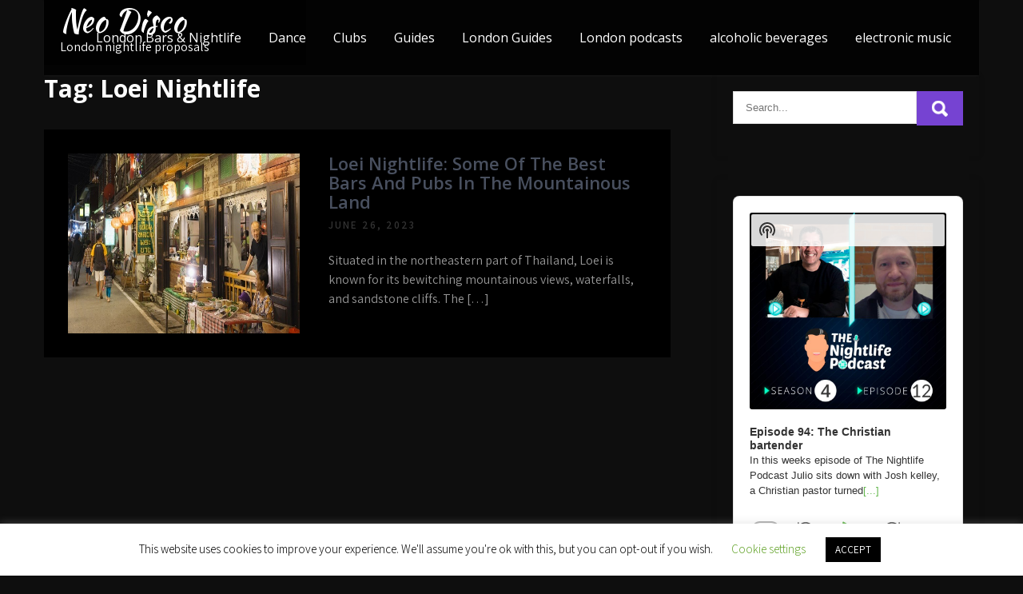

--- FILE ---
content_type: text/html; charset=UTF-8
request_url: https://neodisco.net/tag/loei-nightlife/
body_size: 44890
content:
<!DOCTYPE html>
<html lang="en-US">
<head>
<meta charset="UTF-8">
<meta name="viewport" content="width=device-width, initial-scale=1">
<link rel="profile" href="https://gmpg.org/xfn/11">
<title>Loei Nightlife &#8211; Neo Disco</title>
<link rel='dns-prefetch' href='//fonts.googleapis.com' />
<link rel='dns-prefetch' href='//s.w.org' />
<link rel="alternate" type="application/rss+xml" title="Neo Disco &raquo; Feed" href="https://neodisco.net/feed/" />
<link rel="alternate" type="application/rss+xml" title="Neo Disco &raquo; Loei Nightlife Tag Feed" href="https://neodisco.net/tag/loei-nightlife/feed/" />
		<script type="text/javascript">
			window._wpemojiSettings = {"baseUrl":"https:\/\/s.w.org\/images\/core\/emoji\/13.0.1\/72x72\/","ext":".png","svgUrl":"https:\/\/s.w.org\/images\/core\/emoji\/13.0.1\/svg\/","svgExt":".svg","source":{"concatemoji":"https:\/\/neodisco.net\/wp-includes\/js\/wp-emoji-release.min.js?ver=5.6.16"}};
			!function(e,a,t){var n,r,o,i=a.createElement("canvas"),p=i.getContext&&i.getContext("2d");function s(e,t){var a=String.fromCharCode;p.clearRect(0,0,i.width,i.height),p.fillText(a.apply(this,e),0,0);e=i.toDataURL();return p.clearRect(0,0,i.width,i.height),p.fillText(a.apply(this,t),0,0),e===i.toDataURL()}function c(e){var t=a.createElement("script");t.src=e,t.defer=t.type="text/javascript",a.getElementsByTagName("head")[0].appendChild(t)}for(o=Array("flag","emoji"),t.supports={everything:!0,everythingExceptFlag:!0},r=0;r<o.length;r++)t.supports[o[r]]=function(e){if(!p||!p.fillText)return!1;switch(p.textBaseline="top",p.font="600 32px Arial",e){case"flag":return s([127987,65039,8205,9895,65039],[127987,65039,8203,9895,65039])?!1:!s([55356,56826,55356,56819],[55356,56826,8203,55356,56819])&&!s([55356,57332,56128,56423,56128,56418,56128,56421,56128,56430,56128,56423,56128,56447],[55356,57332,8203,56128,56423,8203,56128,56418,8203,56128,56421,8203,56128,56430,8203,56128,56423,8203,56128,56447]);case"emoji":return!s([55357,56424,8205,55356,57212],[55357,56424,8203,55356,57212])}return!1}(o[r]),t.supports.everything=t.supports.everything&&t.supports[o[r]],"flag"!==o[r]&&(t.supports.everythingExceptFlag=t.supports.everythingExceptFlag&&t.supports[o[r]]);t.supports.everythingExceptFlag=t.supports.everythingExceptFlag&&!t.supports.flag,t.DOMReady=!1,t.readyCallback=function(){t.DOMReady=!0},t.supports.everything||(n=function(){t.readyCallback()},a.addEventListener?(a.addEventListener("DOMContentLoaded",n,!1),e.addEventListener("load",n,!1)):(e.attachEvent("onload",n),a.attachEvent("onreadystatechange",function(){"complete"===a.readyState&&t.readyCallback()})),(n=t.source||{}).concatemoji?c(n.concatemoji):n.wpemoji&&n.twemoji&&(c(n.twemoji),c(n.wpemoji)))}(window,document,window._wpemojiSettings);
		</script>
		<style type="text/css">
img.wp-smiley,
img.emoji {
	display: inline !important;
	border: none !important;
	box-shadow: none !important;
	height: 1em !important;
	width: 1em !important;
	margin: 0 .07em !important;
	vertical-align: -0.1em !important;
	background: none !important;
	padding: 0 !important;
}
</style>
	<link rel='stylesheet' id='wp-block-library-css'  href='https://neodisco.net/wp-includes/css/dist/block-library/style.min.css?ver=5.6.16' type='text/css' media='all' />
<link rel='stylesheet' id='wp-block-library-theme-css'  href='https://neodisco.net/wp-includes/css/dist/block-library/theme.min.css?ver=5.6.16' type='text/css' media='all' />
<link rel='stylesheet' id='cookie-law-info-css'  href='https://neodisco.net/wp-content/plugins/cookie-law-info/legacy/public/css/cookie-law-info-public.css?ver=3.1.1' type='text/css' media='all' />
<link rel='stylesheet' id='cookie-law-info-gdpr-css'  href='https://neodisco.net/wp-content/plugins/cookie-law-info/legacy/public/css/cookie-law-info-gdpr.css?ver=3.1.1' type='text/css' media='all' />
<link rel='stylesheet' id='coderevolution-front-css-css'  href='https://neodisco.net/wp-content/plugins/rss-feed-post-generator-echo/styles/coderevolution-front.css?ver=5.6.16' type='text/css' media='all' />
<link rel='stylesheet' id='echo-thumbnail-css-css'  href='https://neodisco.net/wp-content/plugins/rss-feed-post-generator-echo/styles/echo-thumbnail.css?ver=5.6.16' type='text/css' media='all' />
<link rel='stylesheet' id='music-club-lite-font-css'  href='//fonts.googleapis.com/css?family=Assistant%3A300%2C400%2C600%7COpen+Sans%3A400%2C600%2C700%2C800%7CKaushan+Script%3A400&#038;ver=5.6.16' type='text/css' media='all' />
<link rel='stylesheet' id='music-club-lite-basic-style-css'  href='https://neodisco.net/wp-content/themes/music-club-lite/style.css?ver=5.6.16' type='text/css' media='all' />
<link rel='stylesheet' id='nivo-slider-css'  href='https://neodisco.net/wp-content/themes/music-club-lite/css/nivo-slider.css?ver=5.6.16' type='text/css' media='all' />
<link rel='stylesheet' id='fontawesome-all-style-css'  href='https://neodisco.net/wp-content/themes/music-club-lite/fontsawesome/css/fontawesome-all.css?ver=5.6.16' type='text/css' media='all' />
<link rel='stylesheet' id='music-club-lite-responsive-css'  href='https://neodisco.net/wp-content/themes/music-club-lite/css/responsive.css?ver=5.6.16' type='text/css' media='all' />
<link rel='stylesheet' id='recent-posts-widget-with-thumbnails-public-style-css'  href='https://neodisco.net/wp-content/plugins/recent-posts-widget-with-thumbnails/public.css?ver=7.1.1' type='text/css' media='all' />
<script type='text/javascript' src='https://neodisco.net/wp-includes/js/jquery/jquery.min.js?ver=3.5.1' id='jquery-core-js'></script>
<script type='text/javascript' src='https://neodisco.net/wp-includes/js/jquery/jquery-migrate.min.js?ver=3.3.2' id='jquery-migrate-js'></script>
<script type='text/javascript' id='cookie-law-info-js-extra'>
/* <![CDATA[ */
var Cli_Data = {"nn_cookie_ids":[],"cookielist":[],"non_necessary_cookies":[],"ccpaEnabled":"","ccpaRegionBased":"","ccpaBarEnabled":"","strictlyEnabled":["necessary","obligatoire"],"ccpaType":"gdpr","js_blocking":"","custom_integration":"","triggerDomRefresh":"","secure_cookies":""};
var cli_cookiebar_settings = {"animate_speed_hide":"500","animate_speed_show":"500","background":"#FFF","border":"#b1a6a6c2","border_on":"","button_1_button_colour":"#000","button_1_button_hover":"#000000","button_1_link_colour":"#fff","button_1_as_button":"1","button_1_new_win":"","button_2_button_colour":"#333","button_2_button_hover":"#292929","button_2_link_colour":"#444","button_2_as_button":"","button_2_hidebar":"","button_3_button_colour":"#000","button_3_button_hover":"#000000","button_3_link_colour":"#fff","button_3_as_button":"1","button_3_new_win":"","button_4_button_colour":"#000","button_4_button_hover":"#000000","button_4_link_colour":"#62a329","button_4_as_button":"","button_7_button_colour":"#61a229","button_7_button_hover":"#4e8221","button_7_link_colour":"#fff","button_7_as_button":"1","button_7_new_win":"","font_family":"inherit","header_fix":"","notify_animate_hide":"1","notify_animate_show":"","notify_div_id":"#cookie-law-info-bar","notify_position_horizontal":"right","notify_position_vertical":"bottom","scroll_close":"","scroll_close_reload":"","accept_close_reload":"","reject_close_reload":"","showagain_tab":"1","showagain_background":"#fff","showagain_border":"#000","showagain_div_id":"#cookie-law-info-again","showagain_x_position":"100px","text":"#000","show_once_yn":"","show_once":"10000","logging_on":"","as_popup":"","popup_overlay":"1","bar_heading_text":"","cookie_bar_as":"banner","popup_showagain_position":"bottom-right","widget_position":"left"};
var log_object = {"ajax_url":"https:\/\/neodisco.net\/wp-admin\/admin-ajax.php"};
/* ]]> */
</script>
<script type='text/javascript' src='https://neodisco.net/wp-content/plugins/cookie-law-info/legacy/public/js/cookie-law-info-public.js?ver=3.1.1' id='cookie-law-info-js'></script>
<script type='text/javascript' src='https://neodisco.net/wp-content/themes/music-club-lite/js/jquery.nivo.slider.js?ver=5.6.16' id='jquery-nivo-slider-js'></script>
<script type='text/javascript' src='https://neodisco.net/wp-content/themes/music-club-lite/js/editable.js?ver=5.6.16' id='music-club-lite-editable-js'></script>
<link rel="https://api.w.org/" href="https://neodisco.net/wp-json/" /><link rel="alternate" type="application/json" href="https://neodisco.net/wp-json/wp/v2/tags/887" /><link rel="EditURI" type="application/rsd+xml" title="RSD" href="https://neodisco.net/xmlrpc.php?rsd" />
<link rel="wlwmanifest" type="application/wlwmanifest+xml" href="https://neodisco.net/wp-includes/wlwmanifest.xml" /> 
<meta name="generator" content="WordPress 5.6.16" />
<style> .entry-footer .byline{ display:none !important; } </style><style> .entry-meta .byline{ display:none !important; } </style><style> .entry-footer .posted-on{ display:none !important; } </style><style> .entry-meta .entry-date{ display:none !important; } </style><style> .entry-meta .date{ display:none !important; } </style><style> .entry-footer .cat-links{ display:none !important; } </style><style> .entry-meta .cat-links{ display:none !important; } </style><style> .entry-meta .categories-links{ display:none !important; } </style><style> .entry-footer .comments-link{ display:none !important; } </style><style> .entry-meta .comments-link{ display:none !important; } </style><style> .entry-footer .edit-link{ display:none !important; } </style><style> .entry-meta .edit-link{ display:none !important; } </style>		<style type="text/css">.pp-podcast {opacity: 0;}</style>
			<style type="text/css"> 					
        a, .blogpost_lyout h2 a:hover,
        #sidebar ul li a:hover,								
        .blogpost_lyout h3 a:hover,					
        .recent-post h6:hover,
		.social-icons a:hover,       						
        .postmeta a:hover,
		.sitenav ul li a:hover, 
		.sitenav ul li.current-menu-item a,
		.sitenav ul li.current-menu-parent a.parent,
		.sitenav ul li.current-menu-item ul.sub-menu li a:hover,
        .button:hover,	
		.pagebx_3cols:hover h3 a,
		.nivo-caption .slide_more:hover,            
		.footer-wrapper h2 span,
		.footer-wrapper ul li a:hover, 
		.footer-wrapper ul li.current_page_item a        				
            { color:#7643d2;}					 
            
        .pagination ul li .current, .pagination ul li a:hover, 
        #commentform input#submit:hover,		
        .nivo-controlNav a.active,		
        .learnmore,
		.footer-wrapper .social-icons a,
		.pagebx_3cols:hover .pagereadmore,												
        #sidebar .search-form input.search-submit,				
        .wpcf7 input[type='submit'],				
        nav.pagination .page-numbers.current,       		
        .toggle a	
            { background-color:#7643d2;}
			
		.nivo-caption .slide_more:hover,
		blockquote	        
            { border-color:#7643d2;}
			
		button:focus,
		input[type="button"]:focus,
		input[type="reset"]:focus,
		input[type="submit"]:focus,
		input[type="text"]:focus,
		input[type="email"]:focus,
		input[type="url"]:focus,
		input[type="password"]:focus,
		input[type="search"]:focus,
		input[type="number"]:focus,
		input[type="tel"]:focus,
		input[type="range"]:focus,
		input[type="date"]:focus,
		input[type="month"]:focus,
		input[type="week"]:focus,
		input[type="time"]:focus,
		input[type="datetime"]:focus,
		input[type="datetime-local"]:focus,
		input[type="color"]:focus,
		textarea:focus,
		a:focus      
            { outline: thin dotted #7643d2;}			
			
         	
    </style> 
	<style type="text/css">
			.site-header{
			background: url() no-repeat;
			background-position: center top;
		}
		.logo h1 a { color:#ffffff;}
		
	</style>
    
    </head>
<body class="archive tag tag-loei-nightlife tag-887 wp-embed-responsive group-blog">
<a class="skip-link screen-reader-text" href="#design_innerpage">
Skip to content</a>
<div id="sitelayout_type" >

<div class="site-header siteinner"> 

<div class="sitefixer">
  <div class="site_hdrtop">
        <div class="left">     
               </div><!-- .left --> 
     
     <div class="right">
       
    </div>
     <div class="clear"></div>
    </div><!--end site_hdrtop-->
      
<div class="header_panel">  
     <div class="logo">
                   <h1><a href="https://neodisco.net/" rel="home" data-wpel-link="internal">Neo Disco</a></h1>
                            <p>London nightlife proposals</p>
                    </div><!-- logo -->
       <div class="header_contactinfo_area">
			 <div class="toggle">
         <a class="toggleMenu" href="#">Menu</a>
       </div><!-- toggle --> 
       <div class="sitenav">                   
         <div class="menu-menu-container"><ul id="menu-menu" class="menu"><li id="menu-item-755" class="menu-item menu-item-type-taxonomy menu-item-object-category menu-item-755"><a href="https://neodisco.net/category/bars-nightlife/" data-wpel-link="internal">London Bars &#038; Nightlife</a></li>
<li id="menu-item-750" class="menu-item menu-item-type-taxonomy menu-item-object-category menu-item-750"><a href="https://neodisco.net/category/dance/" data-wpel-link="internal">Dance</a></li>
<li id="menu-item-896" class="menu-item menu-item-type-taxonomy menu-item-object-category menu-item-has-children menu-item-896"><a href="https://neodisco.net/category/clubs/" data-wpel-link="internal">Clubs</a>
<ul class="sub-menu">
	<li id="menu-item-753" class="menu-item menu-item-type-taxonomy menu-item-object-category menu-item-753"><a href="https://neodisco.net/category/club-videos/" data-wpel-link="internal">Club Videos</a></li>
</ul>
</li>
<li id="menu-item-751" class="menu-item menu-item-type-taxonomy menu-item-object-category menu-item-751"><a href="https://neodisco.net/category/guides/" data-wpel-link="internal">Guides</a></li>
<li id="menu-item-754" class="menu-item menu-item-type-taxonomy menu-item-object-category menu-item-754"><a href="https://neodisco.net/category/london-guides/" data-wpel-link="internal">London Guides</a></li>
<li id="menu-item-752" class="menu-item menu-item-type-taxonomy menu-item-object-category menu-item-752"><a href="https://neodisco.net/category/podcast/" data-wpel-link="internal">London podcasts</a></li>
<li id="menu-item-756" class="menu-item menu-item-type-taxonomy menu-item-object-category menu-item-756"><a href="https://neodisco.net/category/alcoholic-beverages/" data-wpel-link="internal">alcoholic beverages</a></li>
<li id="menu-item-757" class="menu-item menu-item-type-taxonomy menu-item-object-category menu-item-757"><a href="https://neodisco.net/category/electronic-music/" data-wpel-link="internal">electronic music</a></li>
</ul></div>       </div><!--.sitenav -->
          
        </div><!--.header_contactinfo_area -->
      <div class="clear"></div>  
 
  </div><!-- .header_panel -->  
  </div><!--.site-header --> 
</div><!-- .sitefixer --> 
       
        

<div class="sitefixer">
     <div id="design_innerpage">
        <section class="design_contentarea">
			                <header class="page-header">
                     <h1 class="entry-title">Tag: <span>Loei Nightlife</span></h1> 
                </header><!-- .page-header -->
				<div class="defaultpost_lyout">
					                                             <div class="blogpost_lyout">
    <article id="post-1893" class="post-1893 post type-post status-publish format-standard has-post-thumbnail hentry category-bars-pubs category-leaderboardads category-loei-nightlife category-nightlife category-referral-popup category-showform category-thailand tag-bars-pubs tag-leaderboardads tag-loei-nightlife tag-nightlife tag-referral-popup tag-showform tag-thailand">        
        
        			<div class="post-thumb">
            <a href="https://neodisco.net/loei-nightlife-some-of-the-best-bars-and-pubs-in-the-mountainous-land/" data-wpel-link="internal"><img width="700" height="367" src="https://neodisco.net/wp-content/uploads/2023/06/1893/loei-nightlife-some-of-the-best-bars-and-pubs-in-the-mountainous-land.jpg" class="attachment-post-thumbnail size-post-thumbnail wp-post-image" alt="loei-nightlife:-some-of-the-best-bars-and-pubs-in-the-mountainous-land" loading="lazy" srcset="https://neodisco.net/wp-content/uploads/2023/06/1893/loei-nightlife-some-of-the-best-bars-and-pubs-in-the-mountainous-land.jpg 700w, https://neodisco.net/wp-content/uploads/2023/06/1893/loei-nightlife-some-of-the-best-bars-and-pubs-in-the-mountainous-land-300x157.jpg 300w, https://neodisco.net/wp-content/uploads/2023/06/1893/loei-nightlife-some-of-the-best-bars-and-pubs-in-the-mountainous-land-260x136.jpg 260w" sizes="(max-width: 700px) 100vw, 700px" /></a>
			</div>
		 
        
        <header class="entry-header">           
            <h3><a href="https://neodisco.net/loei-nightlife-some-of-the-best-bars-and-pubs-in-the-mountainous-land/" rel="bookmark" data-wpel-link="internal">Loei Nightlife: Some Of The Best Bars And Pubs In The Mountainous Land</a></h3>
                            <div class="postmeta">
                    <div class="post-date">June 26, 2023</div><!-- post-date -->                                          
                </div><!-- postmeta -->
                    </header><!-- .entry-header -->
          
                <div class="entry-summary">
           	<p>Situated in the northeastern part of Thailand, Loei is known for its bewitching mountainous views, waterfalls, and sandstone cliffs. The [&hellip;]</p>
 
                                     
        </div><!-- .entry-summary -->
                <div class="clear"></div>
    </article><!-- #post-## -->
</div><!-- .blogpost_lyout-->                                       
                </div>
                                    </section>
       <div id="sidebar">    
    <aside id="search-2" class="widget widget_search"><form role="search" method="get" class="search-form" action="https://neodisco.net/">
	<label>
		<input type="search" class="search-field" placeholder="Search..." value="" name="s">
	</label>
	<input type="submit" class="search-submit" value="Search">
</form>
</aside><aside id="podcast_player_widget-2" class="widget podcast_player"><div id="pp-podcast-6410" class="pp-podcast has-header header-hidden has-featured playerview media-audio"  data-teaser="" data-elength="18" data-eunit=""><div class="pp-podcast__wrapper"><div class="pp-podcast__info pod-info"><div class="pod-info__header pod-header"><div class="pod-header__image"><div class="pod-header__image-wrapper"><img class="podcast-cover-image" src="https://neodisco.net/wp-content/uploads/2023/03/1400x1400_13840255-768x768.jpg" srcset="https://neodisco.net/wp-content/uploads/2023/03/1400x1400_13840255-768x768.jpg 768w, https://neodisco.net/wp-content/uploads/2023/03/1400x1400_13840255-300x300.jpg 300w, https://neodisco.net/wp-content/uploads/2023/03/1400x1400_13840255-1024x1024.jpg 1024w, https://neodisco.net/wp-content/uploads/2023/03/1400x1400_13840255-150x150.jpg 150w, https://neodisco.net/wp-content/uploads/2023/03/1400x1400_13840255-146x146.jpg 146w, https://neodisco.net/wp-content/uploads/2023/03/1400x1400_13840255.jpg 1400w" sizes="(max-width: 640px) 100vw, 25vw" alt="The Nightlife Podcast"></div><span class="pod-header__image-style" style="display: block; width: 100%; padding-top: 100%"></div><div class="pod-header__items pod-items"><div class="pod-items__title">The Nightlife Podcast</div><div class="pod-items__desc"><p>The Nightlife Podcast is the place for anyone interested in joining the Restaurant Bar and Nightclub industry to extract as much knowledge as possible from experienced and under-educated individuals with enough balls to join the business. Learn from our host Julio Zambrano A.K.A.The nightlife entrepreneur with almost thirty years of experience in this beautiful industry.<br />
Hear about the good and mostly the bad experiences our guests will share in order to avoid making the same mistakes. We are serious enough to guide you in the right direction or path you should take but there will be drinking on the unedited show so don’t expect a classroom atmosphere. This is about work/life balance and saving one of the most amazing industries. </p>
<p>We will interview everyone from Barback’s and bartenders to promoters and club owners and hope you enjoy the ride.<br />
Join us and become the next Nightlife Entrepreneur.</p>
</div></div></div></div><div class="pp-podcast__content pod-content"><div class="pp-podcast__single"><div class="pp-podcast__player"><div class="pp-player-episode"><audio id="pp-podcast-6410-player" preload="none" class="pp-podcast-episode" style="width: 100%;" controls="controls"><source type="audio/mpeg" src="https://pdcn.co/e/nightlifeentrepreneurs.podomatic.com/enclosure/2021-04-30T12_22_21-07_00.mp3?_=1619810577.15501415" /></audio></div></div><div class="pod-content__episode episode-single"><button class="episode-single__close" aria-expanded="false" aria-label="Close Single Episode"><span class="btn-icon-wrap"><svg class="icon icon-pp-x" aria-hidden="true" role="img" focusable="false"><use href="#icon-pp-x" xlink:href="#icon-pp-x"></use></svg></span></button><div class="episode-single__wrapper"><div class="episode-single__header"><div class="episode-single__title">Episode 94: The Christian bartender</div><div class="episode-single__author"><span class="byname">by</span><span class="single-author">Nightlifeentrepeneurs</span></div></div><div class="episode-single__description"><p>In this weeks episode of The Nightlife Podcast Julio sits down with Josh kelley, a Christian pastor turned bartender who tells us about his experience in the industry as well as sharing some life lessons.</p></div></div><div class="ppjs__img-wrapper "><div class="ppjs__img-btn-cover"><img class="ppjs__img-btn" src="https://neodisco.net/wp-content/uploads/2023/03/1400x1400_15501506-768x768.jpg" srcset="https://neodisco.net/wp-content/uploads/2023/03/1400x1400_15501506-768x768.jpg 768w, https://neodisco.net/wp-content/uploads/2023/03/1400x1400_15501506-300x300.jpg 300w, https://neodisco.net/wp-content/uploads/2023/03/1400x1400_15501506-1024x1024.jpg 1024w, https://neodisco.net/wp-content/uploads/2023/03/1400x1400_15501506-150x150.jpg 150w, https://neodisco.net/wp-content/uploads/2023/03/1400x1400_15501506-146x146.jpg 146w, https://neodisco.net/wp-content/uploads/2023/03/1400x1400_15501506.jpg 1400w" sizes="(max-width: 640px) 100vw, 300px" alt="Episode 94: The Christian bartender"></div><span class="ppjs__img-btn-style" style="display: block; width: 100%; padding-top: 100%"></div></div></div><div class="pod-content__list episode-list"><div class="episode-list__search"><label class="label-episode-search"><span class="ppjs__offscreen">Search Episodes</span><input type="text" placeholder="Search Episodes" title="Search Podcast Episodes"/></label><span class="episode-list__search-icon"><svg class="icon icon-pp-search" aria-hidden="true" role="img" focusable="false"><use href="#icon-pp-search" xlink:href="#icon-pp-search"></use></svg></span><button class="episode-list__clear-search pod-button"><svg class="icon icon-pp-x" aria-hidden="true" role="img" focusable="false"><use href="#icon-pp-x" xlink:href="#icon-pp-x"></use></svg><span class="ppjs__offscreen">Clear Search</span></button></div><div class="episode-list__wrapper">
<div id="ppe-6410-1" class="episode-list__entry pod-entry" data-search-term="episode 94: the christian bartender">
	<div class="pod-entry__wrapper">
		<div class="pod-entry__content">
			<div class="pod-entry__title">
				<a href="https://www.podomatic.com/podcasts/nightlifeentrepreneurs/episodes/2021-04-30T12_22_21-07_00" data-wpel-link="external" rel="external noopener noreferrer">Episode 94: The Christian bartender</a>
			</div>
			<div class="pod-entry__date">April 30, 2021</div>
							<div class="pod-entry__author">Nightlifeentrepeneurs</div>
					</div>
	</div>
</div>

<div id="ppe-6410-2" class="episode-list__entry pod-entry" data-search-term="episode 93: from promoter to multi-venue owner to liquor distributor">
	<div class="pod-entry__wrapper">
		<div class="pod-entry__content">
			<div class="pod-entry__title">
				<a href="https://www.podomatic.com/podcasts/nightlifeentrepreneurs/episodes/2020-12-03T16_03_14-08_00" data-wpel-link="external" rel="external noopener noreferrer">Episode 93: From promoter to multi-venue owner to liquor distributor</a>
			</div>
			<div class="pod-entry__date">December 4, 2020</div>
							<div class="pod-entry__author">Nightlifeentrepeneurs</div>
					</div>
	</div>
</div>

<div id="ppe-6410-3" class="episode-list__entry pod-entry" data-search-term="tips on running a food and beverage business for decades">
	<div class="pod-entry__wrapper">
		<div class="pod-entry__content">
			<div class="pod-entry__title">
				<a href="https://www.podomatic.com/podcasts/nightlifeentrepreneurs/episodes/2020-10-25T10_59_46-07_00" data-wpel-link="external" rel="external noopener noreferrer">Tips on running a food and beverage business for decades</a>
			</div>
			<div class="pod-entry__date">October 25, 2020</div>
							<div class="pod-entry__author">Nightlifeentrepeneurs</div>
					</div>
	</div>
</div>

<div id="ppe-6410-4" class="episode-list__entry pod-entry" data-search-term="how important is bar inventory for surviving in the nightlife and hospitality industry?">
	<div class="pod-entry__wrapper">
		<div class="pod-entry__content">
			<div class="pod-entry__title">
				<a href="https://www.podomatic.com/podcasts/nightlifeentrepreneurs/episodes/2020-10-16T12_59_54-07_00" data-wpel-link="external" rel="external noopener noreferrer">How important is bar inventory for surviving in the nightlife and hospitality industry?</a>
			</div>
			<div class="pod-entry__date">October 16, 2020</div>
							<div class="pod-entry__author">Nightlifeentrepeneurs</div>
					</div>
	</div>
</div>

<div id="ppe-6410-5" class="episode-list__entry pod-entry" data-search-term="the art of bartending as a business">
	<div class="pod-entry__wrapper">
		<div class="pod-entry__content">
			<div class="pod-entry__title">
				<a href="https://www.podomatic.com/podcasts/nightlifeentrepreneurs/episodes/2020-10-02T13_46_22-07_00" data-wpel-link="external" rel="external noopener noreferrer">The art of bartending as a business</a>
			</div>
			<div class="pod-entry__date">October 2, 2020</div>
							<div class="pod-entry__author">Nightlifeentrepeneurs</div>
					</div>
	</div>
</div>

<div id="ppe-6410-6" class="episode-list__entry pod-entry" data-search-term="finding a job during the crisis">
	<div class="pod-entry__wrapper">
		<div class="pod-entry__content">
			<div class="pod-entry__title">
				<a href="https://www.podomatic.com/podcasts/nightlifeentrepreneurs/episodes/2020-09-25T13_28_12-07_00" data-wpel-link="external" rel="external noopener noreferrer">Finding a job during the crisis</a>
			</div>
			<div class="pod-entry__date">September 25, 2020</div>
							<div class="pod-entry__author">Nightlifeentrepeneurs</div>
					</div>
	</div>
</div>

<div id="ppe-6410-7" class="episode-list__entry pod-entry" data-search-term="from party girl to multiple nightclub owner">
	<div class="pod-entry__wrapper">
		<div class="pod-entry__content">
			<div class="pod-entry__title">
				<a href="https://www.podomatic.com/podcasts/nightlifeentrepreneurs/episodes/2020-09-18T08_57_37-07_00" data-wpel-link="external" rel="external noopener noreferrer">From party girl to multiple nightclub owner</a>
			</div>
			<div class="pod-entry__date">September 18, 2020</div>
							<div class="pod-entry__author">Nightlifeentrepeneurs</div>
					</div>
	</div>
</div>

<div id="ppe-6410-8" class="episode-list__entry pod-entry" data-search-term="solving nightlife industry problems with technology">
	<div class="pod-entry__wrapper">
		<div class="pod-entry__content">
			<div class="pod-entry__title">
				<a href="https://www.podomatic.com/podcasts/nightlifeentrepreneurs/episodes/2020-09-10T13_24_24-07_00" data-wpel-link="external" rel="external noopener noreferrer">Solving nightlife industry problems with technology</a>
			</div>
			<div class="pod-entry__date">September 10, 2020</div>
							<div class="pod-entry__author">Nightlifeentrepeneurs</div>
					</div>
	</div>
</div>

<div id="ppe-6410-9" class="episode-list__entry pod-entry" data-search-term="being a woman in the nightlife industry">
	<div class="pod-entry__wrapper">
		<div class="pod-entry__content">
			<div class="pod-entry__title">
				<a href="https://www.podomatic.com/podcasts/nightlifeentrepreneurs/episodes/2020-09-03T15_43_42-07_00" data-wpel-link="external" rel="external noopener noreferrer">Being a Woman in the Nightlife Industry</a>
			</div>
			<div class="pod-entry__date">September 3, 2020</div>
							<div class="pod-entry__author">Nightlifeentrepeneurs</div>
					</div>
	</div>
</div>

<div id="ppe-6410-10" class="episode-list__entry pod-entry" data-search-term="redirecting in store clients to online raving fans">
	<div class="pod-entry__wrapper">
		<div class="pod-entry__content">
			<div class="pod-entry__title">
				<a href="https://www.podomatic.com/podcasts/nightlifeentrepreneurs/episodes/2020-08-28T13_33_18-07_00" data-wpel-link="external" rel="external noopener noreferrer">Redirecting in store clients to online raving fans</a>
			</div>
			<div class="pod-entry__date">August 28, 2020</div>
							<div class="pod-entry__author">Nightlifeentrepeneurs</div>
					</div>
	</div>
</div>
<div class="lm-button-wrapper"><button class="episode-list__load-more"><span>Load More</span></button></div><div class="episode-list__search-results episode-search"><span class="ppjs__offscreen">Search Results placeholder</span></div></div></div><div class="ppjs__list-reveal"><div class="ppjs__button"><button class="pp-prev-btn"><span class="ppjs__offscreen">Previous Episode</span><span class="btn-icon-wrap"><svg class="icon icon-pp-previous" aria-hidden="true" role="img" focusable="false"><use href="#icon-pp-previous" xlink:href="#icon-pp-previous"></use></svg></span></button></div><div class="ppjs__button"><button class="pp-list-btn"><span class="ppjs__offscreen">Show Episodes List</span><span class="btn-icon-wrap"><svg class="icon icon-pp-show-list" aria-hidden="true" role="img" focusable="false"><use href="#icon-pp-show-list" xlink:href="#icon-pp-show-list"></use></svg><svg class="icon icon-pp-hide-list" aria-hidden="true" role="img" focusable="false"><use href="#icon-pp-hide-list" xlink:href="#icon-pp-hide-list"></use></svg></span></button></div><div class="ppjs__button"><button class="pp-next-btn"><span class="ppjs__offscreen">Next Episode</span><span class="btn-icon-wrap"><svg class="icon icon-pp-next" aria-hidden="true" role="img" focusable="false"><use href="#icon-pp-next" xlink:href="#icon-pp-next"></use></svg></span></button></div></div></div></div><div class="pod-content__launcher pod-launch"><button class="pod-launch__button pod-launch__info pod-button" aria-expanded="false"><span class="ppjs__offscreen">Show Podcast Information</span><span class="btn-icon-wrap"><svg class="icon icon-pp-podcast" aria-hidden="true" role="img" focusable="false"><use href="#icon-pp-podcast" xlink:href="#icon-pp-podcast"></use></svg><svg class="icon icon-pp-x" aria-hidden="true" role="img" focusable="false"><use href="#icon-pp-x" xlink:href="#icon-pp-x"></use></svg></span></button></div></div></aside><aside id="podcast_player_widget-3" class="widget podcast_player"><div id="pp-podcast-6411" class="pp-podcast has-header header-hidden has-featured playerview media-audio"  data-teaser="" data-elength="18" data-eunit=""><div class="pp-podcast__wrapper"><div class="pp-podcast__info pod-info"><div class="pod-info__header pod-header"><div class="pod-header__image"><div class="pod-header__image-wrapper"><img class="podcast-cover-image" src="https://neodisco.net/wp-content/uploads/2024/06/avatars-Z9kyEHvnMylgyFe4-ra21EA-original-768x768.jpg" srcset="https://neodisco.net/wp-content/uploads/2024/06/avatars-Z9kyEHvnMylgyFe4-ra21EA-original-768x768.jpg 768w, https://neodisco.net/wp-content/uploads/2024/06/avatars-Z9kyEHvnMylgyFe4-ra21EA-original-300x300.jpg 300w, https://neodisco.net/wp-content/uploads/2024/06/avatars-Z9kyEHvnMylgyFe4-ra21EA-original-1024x1024.jpg 1024w, https://neodisco.net/wp-content/uploads/2024/06/avatars-Z9kyEHvnMylgyFe4-ra21EA-original-150x150.jpg 150w, https://neodisco.net/wp-content/uploads/2024/06/avatars-Z9kyEHvnMylgyFe4-ra21EA-original-146x146.jpg 146w, https://neodisco.net/wp-content/uploads/2024/06/avatars-Z9kyEHvnMylgyFe4-ra21EA-original.jpg 1254w" sizes="(max-width: 640px) 100vw, 25vw" alt="REGGAETON HITS"></div><span class="pod-header__image-style" style="display: block; width: 100%; padding-top: 100%"></div><div class="pod-header__items pod-items"><div class="pod-items__title">REGGAETON HITS</div><div class="pod-items__desc"><p>Each &amp; every month, Dj Don Migi ‘The M.V.P’ delivers all those Latin Urban Hits, with a highly curated rhythmic selection from an international array of Latin artists. Delivering on a movement that is now the centre of global pop music. The most complete Latin Urban Music Podcast in Australia. Join in &amp; discover everything that is new &amp; trending.</p>
</div></div></div></div><div class="pp-podcast__content pod-content"><div class="pp-podcast__single"><div class="pp-podcast__player"><div class="pp-player-episode"><audio id="pp-podcast-6411-player" preload="none" class="pp-podcast-episode" style="width: 100%;" controls="controls"><source type="audio/mpeg" src="https://feeds.soundcloud.com/stream/2152185186-djdonmigi-reggaeton-hits-april-2025-episode-194.mp3" /></audio></div></div><div class="pod-content__episode episode-single"><button class="episode-single__close" aria-expanded="false" aria-label="Close Single Episode"><span class="btn-icon-wrap"><svg class="icon icon-pp-x" aria-hidden="true" role="img" focusable="false"><use href="#icon-pp-x" xlink:href="#icon-pp-x"></use></svg></span></button><div class="episode-single__wrapper"><div class="episode-single__header"><div class="episode-single__title">Reggaeton Hits April 2025 Episode #194</div><div class="episode-single__author"><span class="byname">by</span><span class="single-author">DON MIGI</span></div></div><div class="episode-single__description"><p>Episode 194 – Abril de 2025 ya está aquí y regresamos con otra dosis de ritmo latino urbano! DJ Don Migi está en casa, trayendo los temas más populares que están conquistando las ondas. Este mes, les traemos los mejores sencillos de Blessd, Ovy On The Drums, Sech, Omar Cruz, Ryan Castro, Peso Pluma, Sog, Boza, Brray, Willy William, Nicky Jam, Omar Courtz, Bad Gyal, Tiago Pzk, Doly Flackko, Beele, Wisin, Kapo, Trueno, Young Miko, Reykon, Jerry Di, Venesti, Guaynaa, Rasel, Henry Mendez. ¡Muchísimas gracias a nuestra increíble comunidad! ¡Mantengamos la energía! Comparte esta lista de reproducción por todas partes y sigamos creciendo. Agrégame en redes sociales y manténgase conectado, Mi Gente.</p><p>www.tiktok.com/@djdonmigi<br />www.instagram.com/donmigi<br />www.facebook.com/donmigi</p><p>TRACKLIST.</p><p>01. Blessd X Ovy On The Drums – Amistad.<br />02. Sech X Omar Cruz – Baby.<br />03. Ryan Castro X Peso Pluma X Sog – Un Trio.<br />04. Boza – San Blas.<br />05. Brray – Kittypon.<br />06. David Guetta X Willy William X Nicky Jam – Cuentale.<br />07. Omar Courtz X Bad Gyal – Comernos.</p><p>08. Tiago Pzk X Doly Flackko – Si Te Pinta.<br />09. Nicky Jam X Beele – Heikka.<br />10. Wisin X Kapo – Luna.<br />11. Trueno X Young Miko – En La City.<br />12. Reykon X Jerry Di – Invierno En Caracas.<br />13. Venesti X Guaynaa – Mi Debility.<br />14. Rasel X Henry Mendez &#8211; Tremendo</p><p>#PuertoRico #Cuba #Chile #Ecuador #Argentina #Peru #Bolivia #CostaRica #Guatemala #Honduras #Nicaragua #Brasil #Colombia #DominicanRepublic #Panama #Venezuela #Uruguay #Paraguay #ElSalvador #Mexico #Spain</p><p>#ReggaetonMix #LatinUrban #Remix #Latin #Latino #djdonmigi #Blessd #OvyOnTheDrums #Sech #OmarCruz #RyanCastro #PesoPluma #Sog #Boza #Brray #WillyWilliam #NickyJam #OmarCourtz #BadGyal #TiagoPzk #DolyFlackko #Beele #Wisin #Kapo #Trueno #YoungMiko #Reykon #JerryDi #Venesti #Guaynaa #Rasel #HenryMendez</p></div></div><div class="ppjs__img-wrapper "><div class="ppjs__img-btn-cover"><img class="ppjs__img-btn" src="https://neodisco.net/wp-content/uploads/2025/08/artworks-8AGGCEVcdtP5fsIy-LsWcdw-t3000x3000-768x768.jpg" srcset="https://neodisco.net/wp-content/uploads/2025/08/artworks-8AGGCEVcdtP5fsIy-LsWcdw-t3000x3000-768x768.jpg 768w, https://neodisco.net/wp-content/uploads/2025/08/artworks-8AGGCEVcdtP5fsIy-LsWcdw-t3000x3000-300x300.jpg 300w, https://neodisco.net/wp-content/uploads/2025/08/artworks-8AGGCEVcdtP5fsIy-LsWcdw-t3000x3000-1024x1024.jpg 1024w, https://neodisco.net/wp-content/uploads/2025/08/artworks-8AGGCEVcdtP5fsIy-LsWcdw-t3000x3000-150x150.jpg 150w, https://neodisco.net/wp-content/uploads/2025/08/artworks-8AGGCEVcdtP5fsIy-LsWcdw-t3000x3000-1536x1536.jpg 1536w, https://neodisco.net/wp-content/uploads/2025/08/artworks-8AGGCEVcdtP5fsIy-LsWcdw-t3000x3000-2048x2048.jpg 2048w, https://neodisco.net/wp-content/uploads/2025/08/artworks-8AGGCEVcdtP5fsIy-LsWcdw-t3000x3000-146x146.jpg 146w" sizes="(max-width: 640px) 100vw, 300px" alt="Reggaeton Hits April 2025 Episode #194"></div><span class="ppjs__img-btn-style" style="display: block; width: 100%; padding-top: 100%"></div></div></div><div class="pod-content__list episode-list"><div class="episode-list__search"><label class="label-episode-search"><span class="ppjs__offscreen">Search Episodes</span><input type="text" placeholder="Search Episodes" title="Search Podcast Episodes"/></label><span class="episode-list__search-icon"><svg class="icon icon-pp-search" aria-hidden="true" role="img" focusable="false"><use href="#icon-pp-search" xlink:href="#icon-pp-search"></use></svg></span><button class="episode-list__clear-search pod-button"><svg class="icon icon-pp-x" aria-hidden="true" role="img" focusable="false"><use href="#icon-pp-x" xlink:href="#icon-pp-x"></use></svg><span class="ppjs__offscreen">Clear Search</span></button></div><div class="episode-list__wrapper">
<div id="ppe-6411-1" class="episode-list__entry pod-entry" data-search-term="reggaeton hits april 2025 episode #194">
	<div class="pod-entry__wrapper">
		<div class="pod-entry__content">
			<div class="pod-entry__title">
				<a href="https://soundcloud.com/djdonmigi/reggaeton-hits-april-2025-episode-194" data-wpel-link="external" rel="external noopener noreferrer">Reggaeton Hits April 2025 Episode #194</a>
			</div>
			<div class="pod-entry__date">August 23, 2025</div>
							<div class="pod-entry__author">DON MIGI</div>
					</div>
	</div>
</div>

<div id="ppe-6411-2" class="episode-list__entry pod-entry" data-search-term="reggaeton hits march 2024 episode #193">
	<div class="pod-entry__wrapper">
		<div class="pod-entry__content">
			<div class="pod-entry__title">
				<a href="https://soundcloud.com/djdonmigi/reggaeton-hits-march-2024-episode-193" data-wpel-link="external" rel="external noopener noreferrer">Reggaeton Hits March 2024 Episode #193</a>
			</div>
			<div class="pod-entry__date">August 16, 2025</div>
							<div class="pod-entry__author">DON MIGI</div>
					</div>
	</div>
</div>

<div id="ppe-6411-3" class="episode-list__entry pod-entry" data-search-term="reggaeton hits february 2025 episode #192">
	<div class="pod-entry__wrapper">
		<div class="pod-entry__content">
			<div class="pod-entry__title">
				<a href="https://soundcloud.com/djdonmigi/reggaeton-hits-february-2025-episode-192" data-wpel-link="external" rel="external noopener noreferrer">Reggaeton Hits February 2025 Episode #192</a>
			</div>
			<div class="pod-entry__date">August 9, 2025</div>
							<div class="pod-entry__author">DON MIGI</div>
					</div>
	</div>
</div>

<div id="ppe-6411-4" class="episode-list__entry pod-entry" data-search-term="reggaeton hits january 2025 episode #191">
	<div class="pod-entry__wrapper">
		<div class="pod-entry__content">
			<div class="pod-entry__title">
				<a href="https://soundcloud.com/djdonmigi/reggaeton-hits-january-2025-episode-191" data-wpel-link="external" rel="external noopener noreferrer">Reggaeton Hits January 2025 Episode #191</a>
			</div>
			<div class="pod-entry__date">August 1, 2025</div>
							<div class="pod-entry__author">DON MIGI</div>
					</div>
	</div>
</div>

<div id="ppe-6411-5" class="episode-list__entry pod-entry" data-search-term="reggaeton hits december 2024 episode #190">
	<div class="pod-entry__wrapper">
		<div class="pod-entry__content">
			<div class="pod-entry__title">
				<a href="https://soundcloud.com/djdonmigi/reggaeton-hits-december-2024-episode-190" data-wpel-link="external" rel="external noopener noreferrer">Reggaeton Hits December 2024 Episode #190</a>
			</div>
			<div class="pod-entry__date">July 26, 2025</div>
							<div class="pod-entry__author">DON MIGI</div>
					</div>
	</div>
</div>

<div id="ppe-6411-6" class="episode-list__entry pod-entry" data-search-term="reggaeton hits november 2024 episode #189">
	<div class="pod-entry__wrapper">
		<div class="pod-entry__content">
			<div class="pod-entry__title">
				<a href="https://soundcloud.com/djdonmigi/reggaeton-hits-november-2024-episode-189" data-wpel-link="external" rel="external noopener noreferrer">Reggaeton Hits November 2024 Episode #189</a>
			</div>
			<div class="pod-entry__date">July 18, 2025</div>
							<div class="pod-entry__author">DON MIGI</div>
					</div>
	</div>
</div>

<div id="ppe-6411-7" class="episode-list__entry pod-entry" data-search-term="reggaeton hits october 2024 episode #188">
	<div class="pod-entry__wrapper">
		<div class="pod-entry__content">
			<div class="pod-entry__title">
				<a href="https://soundcloud.com/djdonmigi/reggaeton-hits-october-2024-episode-188" data-wpel-link="external" rel="external noopener noreferrer">Reggaeton Hits October 2024 Episode #188</a>
			</div>
			<div class="pod-entry__date">July 12, 2025</div>
							<div class="pod-entry__author">DON MIGI</div>
					</div>
	</div>
</div>

<div id="ppe-6411-8" class="episode-list__entry pod-entry" data-search-term="reggaeton hits september 2024 episode #187">
	<div class="pod-entry__wrapper">
		<div class="pod-entry__content">
			<div class="pod-entry__title">
				<a href="https://soundcloud.com/djdonmigi/reggaeton-hits-september-2024-episode-187" data-wpel-link="external" rel="external noopener noreferrer">Reggaeton Hits September 2024 Episode #187</a>
			</div>
			<div class="pod-entry__date">July 5, 2025</div>
							<div class="pod-entry__author">DON MIGI</div>
					</div>
	</div>
</div>

<div id="ppe-6411-9" class="episode-list__entry pod-entry" data-search-term="reggaeton hits august 2024 episode #186">
	<div class="pod-entry__wrapper">
		<div class="pod-entry__content">
			<div class="pod-entry__title">
				<a href="https://soundcloud.com/djdonmigi/reggaeton-hits-august-2024-episode-186" data-wpel-link="external" rel="external noopener noreferrer">Reggaeton Hits August 2024 Episode #186</a>
			</div>
			<div class="pod-entry__date">June 29, 2025</div>
							<div class="pod-entry__author">DON MIGI</div>
					</div>
	</div>
</div>

<div id="ppe-6411-10" class="episode-list__entry pod-entry" data-search-term="reggaeton hits july 2024 episode #185">
	<div class="pod-entry__wrapper">
		<div class="pod-entry__content">
			<div class="pod-entry__title">
				<a href="https://soundcloud.com/djdonmigi/reggaeton-hits-july-2024-episode-185" data-wpel-link="external" rel="external noopener noreferrer">Reggaeton Hits July 2024 Episode #185</a>
			</div>
			<div class="pod-entry__date">June 17, 2025</div>
							<div class="pod-entry__author">DON MIGI</div>
					</div>
	</div>
</div>
<div class="lm-button-wrapper"><button class="episode-list__load-more"><span>Load More</span></button></div><div class="episode-list__search-results episode-search"><span class="ppjs__offscreen">Search Results placeholder</span></div></div></div><div class="ppjs__list-reveal"><div class="ppjs__button"><button class="pp-prev-btn"><span class="ppjs__offscreen">Previous Episode</span><span class="btn-icon-wrap"><svg class="icon icon-pp-previous" aria-hidden="true" role="img" focusable="false"><use href="#icon-pp-previous" xlink:href="#icon-pp-previous"></use></svg></span></button></div><div class="ppjs__button"><button class="pp-list-btn"><span class="ppjs__offscreen">Show Episodes List</span><span class="btn-icon-wrap"><svg class="icon icon-pp-show-list" aria-hidden="true" role="img" focusable="false"><use href="#icon-pp-show-list" xlink:href="#icon-pp-show-list"></use></svg><svg class="icon icon-pp-hide-list" aria-hidden="true" role="img" focusable="false"><use href="#icon-pp-hide-list" xlink:href="#icon-pp-hide-list"></use></svg></span></button></div><div class="ppjs__button"><button class="pp-next-btn"><span class="ppjs__offscreen">Next Episode</span><span class="btn-icon-wrap"><svg class="icon icon-pp-next" aria-hidden="true" role="img" focusable="false"><use href="#icon-pp-next" xlink:href="#icon-pp-next"></use></svg></span></button></div></div></div></div><div class="pod-content__launcher pod-launch"><button class="pod-launch__button pod-launch__info pod-button" aria-expanded="false"><span class="ppjs__offscreen">Show Podcast Information</span><span class="btn-icon-wrap"><svg class="icon icon-pp-podcast" aria-hidden="true" role="img" focusable="false"><use href="#icon-pp-podcast" xlink:href="#icon-pp-podcast"></use></svg><svg class="icon icon-pp-x" aria-hidden="true" role="img" focusable="false"><use href="#icon-pp-x" xlink:href="#icon-pp-x"></use></svg></span></button></div></div></aside><aside id="podcast_player_widget-4" class="widget podcast_player"><div id="pp-podcast-6412" class="pp-podcast has-header header-hidden has-featured playerview media-audio"  data-teaser="" data-elength="18" data-eunit=""><div class="pp-podcast__wrapper"><div class="pp-podcast__info pod-info"><div class="pod-info__header pod-header"><div class="pod-header__image"><div class="pod-header__image-wrapper"><img class="podcast-cover-image" src="https://neodisco.net/wp-content/uploads/2022/06/1400x1400-339x339386_12576272-768x768.jpg" srcset="https://neodisco.net/wp-content/uploads/2022/06/1400x1400-339x339386_12576272-768x768.jpg 768w, https://neodisco.net/wp-content/uploads/2022/06/1400x1400-339x339386_12576272-300x300.jpg 300w, https://neodisco.net/wp-content/uploads/2022/06/1400x1400-339x339386_12576272-1024x1024.jpg 1024w, https://neodisco.net/wp-content/uploads/2022/06/1400x1400-339x339386_12576272-150x150.jpg 150w, https://neodisco.net/wp-content/uploads/2022/06/1400x1400-339x339386_12576272.jpg 1400w" sizes="(max-width: 640px) 100vw, 25vw" alt="Dj Xscape&#8217;s Podcast"></div><span class="pod-header__image-style" style="display: block; width: 100%; padding-top: 100%"></div><div class="pod-header__items pod-items"><div class="pod-items__title">Dj Xscape&#8217;s Podcast</div><div class="pod-items__desc"><p>Im Baaaack!!!! Thanks for checking out my PodCast! I enjoy posting up mixes for you to chill, cruise in the Lowrider, or Party to. Going to keep the Mixes pumping Monthly, Same Idea, Different Genres. Spread the word and thanks for all the Support!! Lets Goooooo</p>
</div></div></div></div><div class="pp-podcast__content pod-content"><div class="pp-podcast__single"><div class="pp-podcast__player"><div class="pp-player-episode"><audio id="pp-podcast-6412-player" preload="none" class="pp-podcast-episode" style="width: 100%;" controls="controls"><source type="audio/mpeg" src="https://pdcn.co/e/djxscape98.podomatic.com/enclosure/2025-12-31T12_00_41-08_00.mp3?_=1767211402.17645256" /></audio></div></div><div class="pod-content__episode episode-single"><button class="episode-single__close" aria-expanded="false" aria-label="Close Single Episode"><span class="btn-icon-wrap"><svg class="icon icon-pp-x" aria-hidden="true" role="img" focusable="false"><use href="#icon-pp-x" xlink:href="#icon-pp-x"></use></svg></span></button><div class="episode-single__wrapper"><div class="episode-single__header"><div class="episode-single__title">1st of the Month (Jan 2026) Mix</div><div class="episode-single__author"><span class="byname">by</span><span class="single-author">Dj Xscape</span></div></div><div class="episode-single__description"><p>Happy New Year !!! Had to drop a new mix before the new year. Got a few things cooking so want to make sure to stay active here for 2026, tel a friend to tell a fried to follow. I Put this together for the head bop and bump in your ride. 2000s hip hop classics to get down to. Spread the word and Thank you for the continued support on Downloads and listens WORLDWIDE  ~X~</p></div></div><div class="ppjs__img-wrapper "><div class="ppjs__img-btn-cover"><img class="ppjs__img-btn" src="https://neodisco.net/wp-content/uploads/2022/06/1400x1400-339x339386_12576272-768x768.jpg" srcset="https://neodisco.net/wp-content/uploads/2022/06/1400x1400-339x339386_12576272-768x768.jpg 768w, https://neodisco.net/wp-content/uploads/2022/06/1400x1400-339x339386_12576272-300x300.jpg 300w, https://neodisco.net/wp-content/uploads/2022/06/1400x1400-339x339386_12576272-1024x1024.jpg 1024w, https://neodisco.net/wp-content/uploads/2022/06/1400x1400-339x339386_12576272-150x150.jpg 150w, https://neodisco.net/wp-content/uploads/2022/06/1400x1400-339x339386_12576272.jpg 1400w" sizes="(max-width: 640px) 100vw, 300px" alt="1st of the Month (Jan 2026) Mix"></div><span class="ppjs__img-btn-style" style="display: block; width: 100%; padding-top: 100%"></div></div></div><div class="pod-content__list episode-list"><div class="episode-list__search"><label class="label-episode-search"><span class="ppjs__offscreen">Search Episodes</span><input type="text" placeholder="Search Episodes" title="Search Podcast Episodes"/></label><span class="episode-list__search-icon"><svg class="icon icon-pp-search" aria-hidden="true" role="img" focusable="false"><use href="#icon-pp-search" xlink:href="#icon-pp-search"></use></svg></span><button class="episode-list__clear-search pod-button"><svg class="icon icon-pp-x" aria-hidden="true" role="img" focusable="false"><use href="#icon-pp-x" xlink:href="#icon-pp-x"></use></svg><span class="ppjs__offscreen">Clear Search</span></button></div><div class="episode-list__wrapper">
<div id="ppe-6412-1" class="episode-list__entry pod-entry" data-search-term="1st of the month (jan 2026) mix">
	<div class="pod-entry__wrapper">
		<div class="pod-entry__content">
			<div class="pod-entry__title">
				<a href="https://www.podomatic.com/podcasts/djxscape98/episodes/2025-12-31T12_00_41-08_00" data-wpel-link="external" rel="external noopener noreferrer">1st of the Month (Jan 2026) Mix</a>
			</div>
			<div class="pod-entry__date">December 31, 2025</div>
							<div class="pod-entry__author">Dj Xscape</div>
					</div>
	</div>
</div>

<div id="ppe-6412-2" class="episode-list__entry pod-entry" data-search-term="its the 1st of the month (sept25)">
	<div class="pod-entry__wrapper">
		<div class="pod-entry__content">
			<div class="pod-entry__title">
				<a href="https://www.podomatic.com/podcasts/djxscape98/episodes/2025-08-31T18_37_16-07_00" data-wpel-link="external" rel="external noopener noreferrer">Its the 1st of the Month (Sept25)</a>
			</div>
			<div class="pod-entry__date">September 1, 2025</div>
							<div class="pod-entry__author">Dj Xscape</div>
					</div>
	</div>
</div>

<div id="ppe-6412-3" class="episode-list__entry pod-entry" data-search-term="episode 1: 1st of the month (apr24)">
	<div class="pod-entry__wrapper">
		<div class="pod-entry__content">
			<div class="pod-entry__title">
				<a href="https://www.podomatic.com/podcasts/djxscape98/episodes/2024-04-01T00_13_11-07_00" data-wpel-link="external" rel="external noopener noreferrer">Episode 1: 1st of the Month (Apr24)</a>
			</div>
			<div class="pod-entry__date">April 1, 2024</div>
							<div class="pod-entry__author">Dj Xscape</div>
					</div>
	</div>
</div>

<div id="ppe-6412-4" class="episode-list__entry pod-entry" data-search-term="its the 15th mix (oct 23)">
	<div class="pod-entry__wrapper">
		<div class="pod-entry__content">
			<div class="pod-entry__title">
				<a href="https://www.podomatic.com/podcasts/djxscape98/episodes/2023-10-23T22_49_36-07_00" data-wpel-link="external" rel="external noopener noreferrer">Its the 15th Mix (Oct 23)</a>
			</div>
			<div class="pod-entry__date">October 24, 2023</div>
							<div class="pod-entry__author">Dj Xscape</div>
					</div>
	</div>
</div>

<div id="ppe-6412-5" class="episode-list__entry pod-entry" data-search-term="1st of the month (sept22)">
	<div class="pod-entry__wrapper">
		<div class="pod-entry__content">
			<div class="pod-entry__title">
				<a href="https://www.podomatic.com/podcasts/djxscape98/episodes/2022-09-07T21_14_13-07_00" data-wpel-link="external" rel="external noopener noreferrer">1st of the Month (Sept22)</a>
			</div>
			<div class="pod-entry__date">September 8, 2022</div>
							<div class="pod-entry__author">Dj Xscape</div>
					</div>
	</div>
</div>

<div id="ppe-6412-6" class="episode-list__entry pod-entry" data-search-term="1st of the month (july22)">
	<div class="pod-entry__wrapper">
		<div class="pod-entry__content">
			<div class="pod-entry__title">
				<a href="https://www.podomatic.com/podcasts/djxscape98/episodes/2022-06-30T22_49_38-07_00" data-wpel-link="external" rel="external noopener noreferrer">1st of the Month (July22)</a>
			</div>
			<div class="pod-entry__date">July 1, 2022</div>
							<div class="pod-entry__author">Dj Xscape</div>
					</div>
	</div>
</div>

<div id="ppe-6412-7" class="episode-list__entry pod-entry" data-search-term="episode 1: sippin sunday&#8217;s live mix">
	<div class="pod-entry__wrapper">
		<div class="pod-entry__content">
			<div class="pod-entry__title">
				<a href="https://www.podomatic.com/podcasts/djxscape98/episodes/2021-09-23T21_37_38-07_00" data-wpel-link="external" rel="external noopener noreferrer">Episode 1: Sippin Sunday&#8217;s Live Mix</a>
			</div>
			<div class="pod-entry__date">September 24, 2021</div>
							<div class="pod-entry__author">Dj Xscape</div>
					</div>
	</div>
</div>

<div id="ppe-6412-8" class="episode-list__entry pod-entry" data-search-term="xscape 2 quarantine mix 2">
	<div class="pod-entry__wrapper">
		<div class="pod-entry__content">
			<div class="pod-entry__title">
				<a href="https://www.podomatic.com/podcasts/djxscape98/episodes/2020-05-12T23_45_18-07_00" data-wpel-link="external" rel="external noopener noreferrer">Xscape 2 Quarantine Mix 2</a>
			</div>
			<div class="pod-entry__date">May 13, 2020</div>
							<div class="pod-entry__author">Dj Xscape</div>
					</div>
	</div>
</div>

<div id="ppe-6412-9" class="episode-list__entry pod-entry" data-search-term="dj xscape&#8217;s quarantine mix">
	<div class="pod-entry__wrapper">
		<div class="pod-entry__content">
			<div class="pod-entry__title">
				<a href="https://www.podomatic.com/podcasts/djxscape98/episodes/2020-03-25T17_05_13-07_00" data-wpel-link="external" rel="external noopener noreferrer">Dj Xscape&#8217;s Quarantine Mix</a>
			</div>
			<div class="pod-entry__date">March 26, 2020</div>
							<div class="pod-entry__author">Dj Xscape</div>
					</div>
	</div>
</div>

<div id="ppe-6412-10" class="episode-list__entry pod-entry" data-search-term="1st of the month (dec19)">
	<div class="pod-entry__wrapper">
		<div class="pod-entry__content">
			<div class="pod-entry__title">
				<a href="https://www.podomatic.com/podcasts/djxscape98/episodes/2019-12-04T20_21_22-08_00" data-wpel-link="external" rel="external noopener noreferrer">1st of the Month (DEC19)</a>
			</div>
			<div class="pod-entry__date">December 5, 2019</div>
							<div class="pod-entry__author">Dj Xscape</div>
					</div>
	</div>
</div>
<div class="lm-button-wrapper"><button class="episode-list__load-more"><span>Load More</span></button></div><div class="episode-list__search-results episode-search"><span class="ppjs__offscreen">Search Results placeholder</span></div></div></div><div class="ppjs__list-reveal"><div class="ppjs__button"><button class="pp-prev-btn"><span class="ppjs__offscreen">Previous Episode</span><span class="btn-icon-wrap"><svg class="icon icon-pp-previous" aria-hidden="true" role="img" focusable="false"><use href="#icon-pp-previous" xlink:href="#icon-pp-previous"></use></svg></span></button></div><div class="ppjs__button"><button class="pp-list-btn"><span class="ppjs__offscreen">Show Episodes List</span><span class="btn-icon-wrap"><svg class="icon icon-pp-show-list" aria-hidden="true" role="img" focusable="false"><use href="#icon-pp-show-list" xlink:href="#icon-pp-show-list"></use></svg><svg class="icon icon-pp-hide-list" aria-hidden="true" role="img" focusable="false"><use href="#icon-pp-hide-list" xlink:href="#icon-pp-hide-list"></use></svg></span></button></div><div class="ppjs__button"><button class="pp-next-btn"><span class="ppjs__offscreen">Next Episode</span><span class="btn-icon-wrap"><svg class="icon icon-pp-next" aria-hidden="true" role="img" focusable="false"><use href="#icon-pp-next" xlink:href="#icon-pp-next"></use></svg></span></button></div></div></div></div><div class="pod-content__launcher pod-launch"><button class="pod-launch__button pod-launch__info pod-button" aria-expanded="false"><span class="ppjs__offscreen">Show Podcast Information</span><span class="btn-icon-wrap"><svg class="icon icon-pp-podcast" aria-hidden="true" role="img" focusable="false"><use href="#icon-pp-podcast" xlink:href="#icon-pp-podcast"></use></svg><svg class="icon icon-pp-x" aria-hidden="true" role="img" focusable="false"><use href="#icon-pp-x" xlink:href="#icon-pp-x"></use></svg></span></button></div></div></aside><aside id="recent-posts-widget-with-thumbnails-2" class="widget recent-posts-widget-with-thumbnails">
<div id="rpwwt-recent-posts-widget-with-thumbnails-2" class="rpwwt-widget">
	<ul>
		<li><a href="https://neodisco.net/experience-sydney-nightlife-at-its-best-in-these-15-happening-venues/" data-wpel-link="internal"><img width="75" height="75" src="https://neodisco.net/wp-content/uploads/2023/07/1903/experience-sydney-nightlife-at-its-best-in-these-15-happening-venues-150x150.jpg" class="attachment-75x75 size-75x75 wp-post-image" alt="experience-sydney-nightlife-at-its-best-in-these-15-happening-venues" loading="lazy" /><span class="rpwwt-post-title">Experience Sydney Nightlife At Its Best In These 15 Happening Venues</span></a></li>
		<li><a href="https://neodisco.net/top-10-unforgettable-cappadocia-nightlife-experiences/" data-wpel-link="internal"><img width="75" height="75" src="https://neodisco.net/wp-content/uploads/2023/07/1901/top-10-unforgettable-cappadocia-nightlife-experiences-150x150.jpg" class="attachment-75x75 size-75x75 wp-post-image" alt="top-10-unforgettable-cappadocia-nightlife-experiences" loading="lazy" /><span class="rpwwt-post-title">Top 10 Unforgettable Cappadocia Nightlife Experiences</span></a></li>
		<li><a href="https://neodisco.net/denmark-nightlife-get-ready-to-party-hard-at-these-10-places-in-this-european-country/" data-wpel-link="internal"><img width="75" height="75" src="https://neodisco.net/wp-content/uploads/2023/06/1897/denmark-nightlife-get-ready-to-party-hard-at-these-10-places-in-this-european-country-150x150.jpg" class="attachment-75x75 size-75x75 wp-post-image" alt="denmark-nightlife:-get-ready-to-party-hard-at-these-10-places-in-this-european-country!" loading="lazy" /><span class="rpwwt-post-title">Denmark Nightlife: Get Ready To Party Hard At These 10 Places In This European Country!</span></a></li>
		<li><a href="https://neodisco.net/chicago-nightlife-11-exciting-and-lively-places-to-party-all-night/" data-wpel-link="internal"><img width="75" height="75" src="https://neodisco.net/wp-content/uploads/2023/06/1885/chicago-nightlife-11-exciting-and-lively-places-to-party-all-night-150x150.jpg" class="attachment-75x75 size-75x75 wp-post-image" alt="chicago-nightlife:-11-exciting-and-lively-places-to-party-all-night!" loading="lazy" /><span class="rpwwt-post-title">Chicago Nightlife: 11 Exciting And Lively Places To Party All Night!</span></a></li>
		<li><a href="https://neodisco.net/munich-nightlife-a-handy-guide-for-party-animals-to-explore-this-bavarian-capital/" data-wpel-link="internal"><img width="75" height="75" src="https://neodisco.net/wp-content/uploads/2023/06/1868/munich-nightlife-a-handy-guide-for-party-animals-to-explore-this-bavarian-capital-150x150.jpg" class="attachment-75x75 size-75x75 wp-post-image" alt="munich-nightlife:-a-handy-guide-for-party-animals-to-explore-this-bavarian-capital" loading="lazy" /><span class="rpwwt-post-title">Munich Nightlife: A Handy Guide For Party Animals To Explore This Bavarian Capital</span></a></li>
	</ul>
</div><!-- .rpwwt-widget -->
</aside><aside id="tag_cloud-2" class="widget widget_tag_cloud"><h3 class="widget-title">Tags</h3><div class="tagcloud"><a href="https://neodisco.net/tag/alcoholic-beverages/" class="tag-cloud-link tag-link-32 tag-link-position-1" style="font-size: 12.3pt;" aria-label="alcoholic beverages (23 items)" data-wpel-link="internal">alcoholic beverages</a>
<a href="https://neodisco.net/tag/asia/" class="tag-cloud-link tag-link-513 tag-link-position-2" style="font-size: 8.5pt;" aria-label="Asia (9 items)" data-wpel-link="internal">Asia</a>
<a href="https://neodisco.net/tag/australia/" class="tag-cloud-link tag-link-444 tag-link-position-3" style="font-size: 8.5pt;" aria-label="Australia (9 items)" data-wpel-link="internal">Australia</a>
<a href="https://neodisco.net/tag/bali/" class="tag-cloud-link tag-link-501 tag-link-position-4" style="font-size: 10.5pt;" aria-label="Bali (15 items)" data-wpel-link="internal">Bali</a>
<a href="https://neodisco.net/tag/bars/" class="tag-cloud-link tag-link-90 tag-link-position-5" style="font-size: 16.4pt;" aria-label="bars (60 items)" data-wpel-link="internal">bars</a>
<a href="https://neodisco.net/tag/bars-nightlife/" class="tag-cloud-link tag-link-31 tag-link-position-6" style="font-size: 17.8pt;" aria-label="Bars &amp; Nightlife (84 items)" data-wpel-link="internal">Bars &amp; Nightlife</a>
<a href="https://neodisco.net/tag/blog/" class="tag-cloud-link tag-link-273 tag-link-position-7" style="font-size: 8.9pt;" aria-label="BLOG (10 items)" data-wpel-link="internal">BLOG</a>
<a href="https://neodisco.net/tag/bot/" class="tag-cloud-link tag-link-92 tag-link-position-8" style="font-size: 13.7pt;" aria-label="Bot (32 items)" data-wpel-link="internal">Bot</a>
<a href="https://neodisco.net/tag/budget/" class="tag-cloud-link tag-link-354 tag-link-position-9" style="font-size: 9.3pt;" aria-label="Budget (11 items)" data-wpel-link="internal">Budget</a>
<a href="https://neodisco.net/tag/budget-travel/" class="tag-cloud-link tag-link-150 tag-link-position-10" style="font-size: 12.6pt;" aria-label="Budget Travel (25 items)" data-wpel-link="internal">Budget Travel</a>
<a href="https://neodisco.net/tag/clubbing/" class="tag-cloud-link tag-link-25 tag-link-position-11" style="font-size: 21.5pt;" aria-label="clubbing (198 items)" data-wpel-link="internal">clubbing</a>
<a href="https://neodisco.net/tag/clubs/" class="tag-cloud-link tag-link-93 tag-link-position-12" style="font-size: 14.9pt;" aria-label="clubs (43 items)" data-wpel-link="internal">clubs</a>
<a href="https://neodisco.net/tag/cocktails/" class="tag-cloud-link tag-link-219 tag-link-position-13" style="font-size: 12.3pt;" aria-label="cocktails (23 items)" data-wpel-link="internal">cocktails</a>
<a href="https://neodisco.net/tag/couples/" class="tag-cloud-link tag-link-422 tag-link-position-14" style="font-size: 9.6pt;" aria-label="couples (12 items)" data-wpel-link="internal">couples</a>
<a href="https://neodisco.net/tag/dance/" class="tag-cloud-link tag-link-19 tag-link-position-15" style="font-size: 21.7pt;" aria-label="dance (210 items)" data-wpel-link="internal">dance</a>
<a href="https://neodisco.net/tag/dancing/" class="tag-cloud-link tag-link-21 tag-link-position-16" style="font-size: 21.5pt;" aria-label="dancing (198 items)" data-wpel-link="internal">dancing</a>
<a href="https://neodisco.net/tag/europe/" class="tag-cloud-link tag-link-551 tag-link-position-17" style="font-size: 11.7pt;" aria-label="Europe (20 items)" data-wpel-link="internal">Europe</a>
<a href="https://neodisco.net/tag/family-trip/" class="tag-cloud-link tag-link-446 tag-link-position-18" style="font-size: 8.5pt;" aria-label="family trip (9 items)" data-wpel-link="internal">family trip</a>
<a href="https://neodisco.net/tag/festivals/" class="tag-cloud-link tag-link-28 tag-link-position-19" style="font-size: 8.9pt;" aria-label="festivals (10 items)" data-wpel-link="internal">festivals</a>
<a href="https://neodisco.net/tag/friends/" class="tag-cloud-link tag-link-351 tag-link-position-20" style="font-size: 9.3pt;" aria-label="friends (11 items)" data-wpel-link="internal">friends</a>
<a href="https://neodisco.net/tag/guides/" class="tag-cloud-link tag-link-9 tag-link-position-21" style="font-size: 22pt;" aria-label="guides (221 items)" data-wpel-link="internal">guides</a>
<a href="https://neodisco.net/tag/holiday/" class="tag-cloud-link tag-link-355 tag-link-position-22" style="font-size: 10pt;" aria-label="Holiday (13 items)" data-wpel-link="internal">Holiday</a>
<a href="https://neodisco.net/tag/holidays/" class="tag-cloud-link tag-link-153 tag-link-position-23" style="font-size: 13pt;" aria-label="holidays (27 items)" data-wpel-link="internal">holidays</a>
<a href="https://neodisco.net/tag/indonesia/" class="tag-cloud-link tag-link-502 tag-link-position-24" style="font-size: 10.5pt;" aria-label="Indonesia (15 items)" data-wpel-link="internal">Indonesia</a>
<a href="https://neodisco.net/tag/international/" class="tag-cloud-link tag-link-547 tag-link-position-25" style="font-size: 10.5pt;" aria-label="International (15 items)" data-wpel-link="internal">International</a>
<a href="https://neodisco.net/tag/leaderboardads/" class="tag-cloud-link tag-link-94 tag-link-position-26" style="font-size: 20.3pt;" aria-label="leaderboardads (149 items)" data-wpel-link="internal">leaderboardads</a>
<a href="https://neodisco.net/tag/london/" class="tag-cloud-link tag-link-7 tag-link-position-27" style="font-size: 14.3pt;" aria-label="london (37 items)" data-wpel-link="internal">london</a>
<a href="https://neodisco.net/tag/music/" class="tag-cloud-link tag-link-26 tag-link-position-28" style="font-size: 9.3pt;" aria-label="music (11 items)" data-wpel-link="internal">music</a>
<a href="https://neodisco.net/tag/nightclubs/" class="tag-cloud-link tag-link-95 tag-link-position-29" style="font-size: 13.3pt;" aria-label="nightclubs (29 items)" data-wpel-link="internal">nightclubs</a>
<a href="https://neodisco.net/tag/nightlife/" class="tag-cloud-link tag-link-14 tag-link-position-30" style="font-size: 21pt;" aria-label="nightlife (176 items)" data-wpel-link="internal">nightlife</a>
<a href="https://neodisco.net/tag/places-to-visit/" class="tag-cloud-link tag-link-117 tag-link-position-31" style="font-size: 17.7pt;" aria-label="Places To Visit (82 items)" data-wpel-link="internal">Places To Visit</a>
<a href="https://neodisco.net/tag/pubs/" class="tag-cloud-link tag-link-156 tag-link-position-32" style="font-size: 10.8pt;" aria-label="Pubs (16 items)" data-wpel-link="internal">Pubs</a>
<a href="https://neodisco.net/tag/referral-pop-up/" class="tag-cloud-link tag-link-138 tag-link-position-33" style="font-size: 14.2pt;" aria-label="referral pop-up (36 items)" data-wpel-link="internal">referral pop-up</a>
<a href="https://neodisco.net/tag/referral-popup/" class="tag-cloud-link tag-link-96 tag-link-position-34" style="font-size: 17.9pt;" aria-label="referral popup (86 items)" data-wpel-link="internal">referral popup</a>
<a href="https://neodisco.net/tag/restaurants/" class="tag-cloud-link tag-link-135 tag-link-position-35" style="font-size: 10pt;" aria-label="Restaurants (13 items)" data-wpel-link="internal">Restaurants</a>
<a href="https://neodisco.net/tag/showadsonblog/" class="tag-cloud-link tag-link-305 tag-link-position-36" style="font-size: 9.6pt;" aria-label="showadsonblog (12 items)" data-wpel-link="internal">showadsonblog</a>
<a href="https://neodisco.net/tag/showform/" class="tag-cloud-link tag-link-97 tag-link-position-37" style="font-size: 19.5pt;" aria-label="showForm (124 items)" data-wpel-link="internal">showForm</a>
<a href="https://neodisco.net/tag/singapore/" class="tag-cloud-link tag-link-136 tag-link-position-38" style="font-size: 13.3pt;" aria-label="Singapore (29 items)" data-wpel-link="internal">Singapore</a>
<a href="https://neodisco.net/tag/social-activities/" class="tag-cloud-link tag-link-250 tag-link-position-39" style="font-size: 8.9pt;" aria-label="social activities (10 items)" data-wpel-link="internal">social activities</a>
<a href="https://neodisco.net/tag/social-drinking/" class="tag-cloud-link tag-link-373 tag-link-position-40" style="font-size: 8.5pt;" aria-label="social drinking (9 items)" data-wpel-link="internal">social drinking</a>
<a href="https://neodisco.net/tag/sponsored/" class="tag-cloud-link tag-link-263 tag-link-position-41" style="font-size: 8pt;" aria-label="Sponsored (8 items)" data-wpel-link="internal">Sponsored</a>
<a href="https://neodisco.net/tag/summer/" class="tag-cloud-link tag-link-187 tag-link-position-42" style="font-size: 10.5pt;" aria-label="summer (15 items)" data-wpel-link="internal">summer</a>
<a href="https://neodisco.net/tag/things-to-do/" class="tag-cloud-link tag-link-119 tag-link-position-43" style="font-size: 16.8pt;" aria-label="Things To Do (67 items)" data-wpel-link="internal">Things To Do</a>
<a href="https://neodisco.net/tag/vacation/" class="tag-cloud-link tag-link-158 tag-link-position-44" style="font-size: 13.1pt;" aria-label="vacation (28 items)" data-wpel-link="internal">vacation</a>
<a href="https://neodisco.net/tag/videos/" class="tag-cloud-link tag-link-12 tag-link-position-45" style="font-size: 13.4pt;" aria-label="videos (30 items)" data-wpel-link="internal">videos</a></div>
</aside>
		<aside id="recent-posts-2" class="widget widget_recent_entries">
		<h3 class="widget-title">Recent Posts</h3>
		<ul>
											<li>
					<a href="https://neodisco.net/enjoy-spicy-lively-craiova-nightlife-at-these-bars-pubs-on-your-trip-to-romania/" data-wpel-link="internal">Enjoy Spicy &#038; Lively Craiova Nightlife At These Bars &#038; Pubs On Your Trip To Romania</a>
									</li>
											<li>
					<a href="https://neodisco.net/greece-nightlife-a-guide-through-the-lit-streets-of-the-country-beyond-its-white-buildings/" data-wpel-link="internal">Greece Nightlife: A Guide Through The Lit Streets Of The Country Beyond Its White Buildings</a>
									</li>
											<li>
					<a href="https://neodisco.net/moldova-nightlife-10-happening-places-to-party-all-night-long/" data-wpel-link="internal">Moldova Nightlife: 10 Happening Places To Party All Night Long!</a>
									</li>
											<li>
					<a href="https://neodisco.net/bratislava-nightlife-top-10-exciting-clubs-bars-in-the-slovak-capital/" data-wpel-link="internal">Bratislava Nightlife: Top 10 Exciting Clubs &#038; Bars In The Slovak Capital</a>
									</li>
											<li>
					<a href="https://neodisco.net/stellenbosch-nightlife-the-party-scene-you-must-not-miss-in-south-africa/" data-wpel-link="internal">Stellenbosch Nightlife: The Party Scene You Must Not Miss In South Africa</a>
									</li>
					</ul>

		</aside><aside id="custom_html-4" class="widget_text widget widget_custom_html"><div class="textwidget custom-html-widget"><a href="http://locosporlamoda.com" data-wpel-link="external" rel="external noopener noreferrer">Moda</a>, <a href="http://fansdelcotilleo.com" data-wpel-link="external" rel="external noopener noreferrer">Cotilleo</a>, <a href="http://celebrityabout.com" data-wpel-link="external" rel="external noopener noreferrer">Celebridades</a>
<a href="http://blocosmetics.com" data-wpel-link="external" rel="external noopener noreferrer">Cosmetics</a>, <a href="http://boutiqueglamor.com" data-wpel-link="external" rel="external noopener noreferrer">Glamur</a>, <a href="http://installgutter.com" data-wpel-link="external" rel="external noopener noreferrer">Install Gutters near me</a>, <a href="http://http://pestnearme.net/.com" data-wpel-link="external" rel="external noopener noreferrer">Pest Control near me</a></div></aside>	
</div><!-- sidebar -->       
        <div class="clear"></div>
    </div><!-- site-aligner -->
</div><!-- sitefixer -->
	

<div class="footer-wrapper"> 
      <div class="sitefixer footer"> 
           <div class="ftr_textlogo">
                <h2>Neo Disco</h2>                
           </div>
           
           <div class="menu"><ul>
<li ><a href="https://neodisco.net/" data-wpel-link="internal">Home</a></li><li class="page_item page-item-3"><a href="https://neodisco.net/privacy-policy/" data-wpel-link="internal">Privacy Policy</a></li>
</ul></div>
 
           
            
           
           
      </div><!--end .sitefixer-->

        <div class="footer-copyright"> 
            <div class="sitefixer">            	
                <div class="design-by">
				  Copyright neodisco.net - all rights reserved
                </div>
             </div><!--end .sitefixer-->             
        </div><!--end .footer-copyright-->  
                     
     </div><!--end #footer-wrapper-->
</div><!--#end sitelayout_type-->

<!--googleoff: all--><div id="cookie-law-info-bar" data-nosnippet="true"><span>This website uses cookies to improve your experience. We'll assume you're ok with this, but you can opt-out if you wish. <a role='button' class="cli_settings_button" style="margin:5px 20px 5px 20px">Cookie settings</a><a role='button' data-cli_action="accept" id="cookie_action_close_header" class="medium cli-plugin-button cli-plugin-main-button cookie_action_close_header cli_action_button wt-cli-accept-btn" style="margin:5px">ACCEPT</a></span></div><div id="cookie-law-info-again" data-nosnippet="true"><span id="cookie_hdr_showagain">Privacy &amp; Cookies Policy</span></div><div class="cli-modal" data-nosnippet="true" id="cliSettingsPopup" tabindex="-1" role="dialog" aria-labelledby="cliSettingsPopup" aria-hidden="true">
  <div class="cli-modal-dialog" role="document">
	<div class="cli-modal-content cli-bar-popup">
		  <button type="button" class="cli-modal-close" id="cliModalClose">
			<svg class="" viewBox="0 0 24 24"><path d="M19 6.41l-1.41-1.41-5.59 5.59-5.59-5.59-1.41 1.41 5.59 5.59-5.59 5.59 1.41 1.41 5.59-5.59 5.59 5.59 1.41-1.41-5.59-5.59z"></path><path d="M0 0h24v24h-24z" fill="none"></path></svg>
			<span class="wt-cli-sr-only">Close</span>
		  </button>
		  <div class="cli-modal-body">
			<div class="cli-container-fluid cli-tab-container">
	<div class="cli-row">
		<div class="cli-col-12 cli-align-items-stretch cli-px-0">
			<div class="cli-privacy-overview">
				<h4>Privacy Overview</h4>				<div class="cli-privacy-content">
					<div class="cli-privacy-content-text">This website uses cookies to improve your experience while you navigate through the website. Out of these cookies, the cookies that are categorized as necessary are stored on your browser as they are essential for the working of basic functionalities of the website. We also use third-party cookies that help us analyze and understand how you use this website. These cookies will be stored in your browser only with your consent. You also have the option to opt-out of these cookies. But opting out of some of these cookies may have an effect on your browsing experience.</div>
				</div>
				<a class="cli-privacy-readmore" aria-label="Show more" role="button" data-readmore-text="Show more" data-readless-text="Show less"></a>			</div>
		</div>
		<div class="cli-col-12 cli-align-items-stretch cli-px-0 cli-tab-section-container">
												<div class="cli-tab-section">
						<div class="cli-tab-header">
							<a role="button" tabindex="0" class="cli-nav-link cli-settings-mobile" data-target="necessary" data-toggle="cli-toggle-tab">
								Necessary							</a>
															<div class="wt-cli-necessary-checkbox">
									<input type="checkbox" class="cli-user-preference-checkbox"  id="wt-cli-checkbox-necessary" data-id="checkbox-necessary" checked="checked"  />
									<label class="form-check-label" for="wt-cli-checkbox-necessary">Necessary</label>
								</div>
								<span class="cli-necessary-caption">Always Enabled</span>
													</div>
						<div class="cli-tab-content">
							<div class="cli-tab-pane cli-fade" data-id="necessary">
								<div class="wt-cli-cookie-description">
									Necessary cookies are absolutely essential for the website to function properly. This category only includes cookies that ensures basic functionalities and security features of the website. These cookies do not store any personal information.								</div>
							</div>
						</div>
					</div>
																	<div class="cli-tab-section">
						<div class="cli-tab-header">
							<a role="button" tabindex="0" class="cli-nav-link cli-settings-mobile" data-target="non-necessary" data-toggle="cli-toggle-tab">
								Non-necessary							</a>
															<div class="cli-switch">
									<input type="checkbox" id="wt-cli-checkbox-non-necessary" class="cli-user-preference-checkbox"  data-id="checkbox-non-necessary" checked='checked' />
									<label for="wt-cli-checkbox-non-necessary" class="cli-slider" data-cli-enable="Enabled" data-cli-disable="Disabled"><span class="wt-cli-sr-only">Non-necessary</span></label>
								</div>
													</div>
						<div class="cli-tab-content">
							<div class="cli-tab-pane cli-fade" data-id="non-necessary">
								<div class="wt-cli-cookie-description">
									Any cookies that may not be particularly necessary for the website to function and is used specifically to collect user personal data via analytics, ads, other embedded contents are termed as non-necessary cookies. It is mandatory to procure user consent prior to running these cookies on your website.								</div>
							</div>
						</div>
					</div>
										</div>
	</div>
</div>
		  </div>
		  <div class="cli-modal-footer">
			<div class="wt-cli-element cli-container-fluid cli-tab-container">
				<div class="cli-row">
					<div class="cli-col-12 cli-align-items-stretch cli-px-0">
						<div class="cli-tab-footer wt-cli-privacy-overview-actions">
						
															<a id="wt-cli-privacy-save-btn" role="button" tabindex="0" data-cli-action="accept" class="wt-cli-privacy-btn cli_setting_save_button wt-cli-privacy-accept-btn cli-btn">SAVE &amp; ACCEPT</a>
													</div>
						
					</div>
				</div>
			</div>
		</div>
	</div>
  </div>
</div>
<div class="cli-modal-backdrop cli-fade cli-settings-overlay"></div>
<div class="cli-modal-backdrop cli-fade cli-popupbar-overlay"></div>
<!--googleon: all-->		<style type="text/css"></style>
		<link rel='stylesheet' id='pppublic-css'  href='https://neodisco.net/wp-content/plugins/podcast-player/frontend/css/podcast-player-public.css?ver=6.5.1' type='text/css' media='all' />
<script type='text/javascript' id='mediaelement-core-js-before'>
var mejsL10n = {"language":"en","strings":{"mejs.download-file":"Download File","mejs.install-flash":"You are using a browser that does not have Flash player enabled or installed. Please turn on your Flash player plugin or download the latest version from https:\/\/get.adobe.com\/flashplayer\/","mejs.fullscreen":"Fullscreen","mejs.play":"Play","mejs.pause":"Pause","mejs.time-slider":"Time Slider","mejs.time-help-text":"Use Left\/Right Arrow keys to advance one second, Up\/Down arrows to advance ten seconds.","mejs.live-broadcast":"Live Broadcast","mejs.volume-help-text":"Use Up\/Down Arrow keys to increase or decrease volume.","mejs.unmute":"Unmute","mejs.mute":"Mute","mejs.volume-slider":"Volume Slider","mejs.video-player":"Video Player","mejs.audio-player":"Audio Player","mejs.captions-subtitles":"Captions\/Subtitles","mejs.captions-chapters":"Chapters","mejs.none":"None","mejs.afrikaans":"Afrikaans","mejs.albanian":"Albanian","mejs.arabic":"Arabic","mejs.belarusian":"Belarusian","mejs.bulgarian":"Bulgarian","mejs.catalan":"Catalan","mejs.chinese":"Chinese","mejs.chinese-simplified":"Chinese (Simplified)","mejs.chinese-traditional":"Chinese (Traditional)","mejs.croatian":"Croatian","mejs.czech":"Czech","mejs.danish":"Danish","mejs.dutch":"Dutch","mejs.english":"English","mejs.estonian":"Estonian","mejs.filipino":"Filipino","mejs.finnish":"Finnish","mejs.french":"French","mejs.galician":"Galician","mejs.german":"German","mejs.greek":"Greek","mejs.haitian-creole":"Haitian Creole","mejs.hebrew":"Hebrew","mejs.hindi":"Hindi","mejs.hungarian":"Hungarian","mejs.icelandic":"Icelandic","mejs.indonesian":"Indonesian","mejs.irish":"Irish","mejs.italian":"Italian","mejs.japanese":"Japanese","mejs.korean":"Korean","mejs.latvian":"Latvian","mejs.lithuanian":"Lithuanian","mejs.macedonian":"Macedonian","mejs.malay":"Malay","mejs.maltese":"Maltese","mejs.norwegian":"Norwegian","mejs.persian":"Persian","mejs.polish":"Polish","mejs.portuguese":"Portuguese","mejs.romanian":"Romanian","mejs.russian":"Russian","mejs.serbian":"Serbian","mejs.slovak":"Slovak","mejs.slovenian":"Slovenian","mejs.spanish":"Spanish","mejs.swahili":"Swahili","mejs.swedish":"Swedish","mejs.tagalog":"Tagalog","mejs.thai":"Thai","mejs.turkish":"Turkish","mejs.ukrainian":"Ukrainian","mejs.vietnamese":"Vietnamese","mejs.welsh":"Welsh","mejs.yiddish":"Yiddish"}};
</script>
<script type='text/javascript' src='https://neodisco.net/wp-includes/js/mediaelement/mediaelement-and-player.min.js?ver=4.2.16' id='mediaelement-core-js'></script>
<script type='text/javascript' src='https://neodisco.net/wp-content/plugins/podcast-player/frontend/js/mmerrorfix.js?ver=6.5.1' id='podcast-player-mmerrorfix-js'></script>
<script type='text/javascript' src='https://neodisco.net/wp-includes/js/wp-embed.min.js?ver=5.6.16' id='wp-embed-js'></script>
<script type='text/javascript' id='pppublic-js-extra'>
/* <![CDATA[ */
var podcastPlayerData = {"ajax_info":{"ajaxurl":"https:\/\/neodisco.net\/wp-admin\/admin-ajax.php","security":"f43ef6cf4e"},"pp-podcast-6410":{"ppe-6410-1":{"title":"Episode 94: The Christian bartender","description":"<p>In this weeks episode of The Nightlife Podcast Julio sits down with Josh kelley, a Christian pastor turned bartender who tells us about his experience in the industry as well as sharing some life lessons.<\/p>\n","author":"Nightlifeentrepeneurs","date":"April 30, 2021","link":"https:\/\/www.podomatic.com\/podcasts\/nightlifeentrepreneurs\/episodes\/2021-04-30T12_22_21-07_00","src":"https:\/\/pdcn.co\/e\/nightlifeentrepreneurs.podomatic.com\/enclosure\/2021-04-30T12_22_21-07_00.mp3?_=1619810577.15501415","featured":"https:\/\/neodisco.net\/wp-content\/uploads\/2023\/03\/1400x1400_15501506-768x768.jpg","featured_id":1599,"mediatype":"audio","duration":"32:19","key":"772e769d4415709ea01916c8dc8dbd8e","fset":"https:\/\/neodisco.net\/wp-content\/uploads\/2023\/03\/1400x1400_15501506-768x768.jpg 768w, https:\/\/neodisco.net\/wp-content\/uploads\/2023\/03\/1400x1400_15501506-300x300.jpg 300w, https:\/\/neodisco.net\/wp-content\/uploads\/2023\/03\/1400x1400_15501506-1024x1024.jpg 1024w, https:\/\/neodisco.net\/wp-content\/uploads\/2023\/03\/1400x1400_15501506-150x150.jpg 150w, https:\/\/neodisco.net\/wp-content\/uploads\/2023\/03\/1400x1400_15501506-146x146.jpg 146w, https:\/\/neodisco.net\/wp-content\/uploads\/2023\/03\/1400x1400_15501506.jpg 1400w","fratio":1},"ppe-6410-2":{"title":"Episode 93: From promoter to multi-venue owner to liquor distributor","description":"<p>Episode 11 of The Nightlife Podcast is a motivational and educational episode for those who have big dreams in the industry. Julio gets a visit from old-time friend Ricky Cabrera who left Miami to pursue his Football career but found himself using his public relations and marketing skills in order to live a completely different dream.<\/p>\n<p>You must listen to this episode and remember that your promoting skills and relationships are a big part of the size of your dreams.<\/p>\n","author":"Nightlifeentrepeneurs","date":"December 4, 2020","link":"https:\/\/www.podomatic.com\/podcasts\/nightlifeentrepreneurs\/episodes\/2020-12-03T16_03_14-08_00","src":"https:\/\/pdcn.co\/e\/nightlifeentrepreneurs.podomatic.com\/enclosure\/2020-12-03T16_03_14-08_00.mp3?_=1607040204.15219149","featured":"https:\/\/neodisco.net\/wp-content\/uploads\/2023\/03\/1400x1400_15219174-768x768.jpg","featured_id":1600,"mediatype":"audio","duration":"56:38","key":"fad3dd8de0afb95ca48ae5eca2631146","fset":"https:\/\/neodisco.net\/wp-content\/uploads\/2023\/03\/1400x1400_15219174-768x768.jpg 768w, https:\/\/neodisco.net\/wp-content\/uploads\/2023\/03\/1400x1400_15219174-300x300.jpg 300w, https:\/\/neodisco.net\/wp-content\/uploads\/2023\/03\/1400x1400_15219174-1024x1024.jpg 1024w, https:\/\/neodisco.net\/wp-content\/uploads\/2023\/03\/1400x1400_15219174-150x150.jpg 150w, https:\/\/neodisco.net\/wp-content\/uploads\/2023\/03\/1400x1400_15219174-146x146.jpg 146w, https:\/\/neodisco.net\/wp-content\/uploads\/2023\/03\/1400x1400_15219174.jpg 1400w","fratio":1},"ppe-6410-3":{"title":"Tips on running a food and beverage business for decades","description":"<p>This is season 4 episode 10 of The Nightlife Podcast and I talked to Aurelio Rodriguez a legend in the Miami nightlife scene who was successful running against all odds.<\/p>\n<p>His famous venue La Covacha has been around for over three decades and what was once only a mom and pops little cafeteria stop in the middle of nowhere became the place everyone had to visit every weekend.<br \/>\nAurelio was my competition from day one but little did I know that I was actually learning from him along the way.<br \/>\nAfter at least one decade of direct and indirect competition, Aurelio moved on to the technology world and let me continue doing my thing. LOL<br \/>\nOn a more serious note, I am lucky to call him a friend and that he agreed to share some of his stories here with us.<\/p>\n<p>Remember to subscribe to our channel for more episodes weekly.<\/p>\n<p>Like and share with your friends.<\/p>\n<p>Follow me on Instagram @the_nightlife_entrepreneur<br \/>\nhttps:\/\/www.instagram.com\/the_nightlife_entrepreneur\/<\/p>\n<p>Join our Facebook group Nightlife Entrepreneurs<br \/>\nhttps:\/\/www.facebook.com\/groups\/359165548068871<\/p>\n<p>visit our website for consulting or courses and more<br \/>\nhttps:\/\/www.nightlife.university\/<\/p>\n","author":"Nightlifeentrepeneurs","date":"October 25, 2020","link":"https:\/\/www.podomatic.com\/podcasts\/nightlifeentrepreneurs\/episodes\/2020-10-25T10_59_46-07_00","src":"https:\/\/pdcn.co\/e\/nightlifeentrepreneurs.podomatic.com\/enclosure\/2020-10-25T10_59_46-07_00.mp3?_=1603648805.15142363","featured":"https:\/\/neodisco.net\/wp-content\/uploads\/2023\/03\/1400x1400_15142359-768x768.jpg","featured_id":1601,"mediatype":"audio","duration":"52:40","key":"0ea341f4ef8d4e97459f5063b62163f2","fset":"https:\/\/neodisco.net\/wp-content\/uploads\/2023\/03\/1400x1400_15142359-768x768.jpg 768w, https:\/\/neodisco.net\/wp-content\/uploads\/2023\/03\/1400x1400_15142359-300x300.jpg 300w, https:\/\/neodisco.net\/wp-content\/uploads\/2023\/03\/1400x1400_15142359-1024x1024.jpg 1024w, https:\/\/neodisco.net\/wp-content\/uploads\/2023\/03\/1400x1400_15142359-150x150.jpg 150w, https:\/\/neodisco.net\/wp-content\/uploads\/2023\/03\/1400x1400_15142359-146x146.jpg 146w, https:\/\/neodisco.net\/wp-content\/uploads\/2023\/03\/1400x1400_15142359.jpg 1400w","fratio":1},"ppe-6410-4":{"title":"How important is bar inventory for surviving in the nightlife and hospitality industry?","description":"<p>How important is bar inventory for surviving in the nightlife and hospitality industry? Julio sits down with Jamie Edwards from Bari. Jamie es a Bar inventory expert who has helped many bring down their cost, raise their productivity and with peace of mind for the bar owner or manager. In times of crisis this may be the first place where to start. Spending a little extra will go a long way. <\/p>\n<p>Check out the episode and please do not spill that drink.<\/p>\n<p>Hope you enjoy Season 4 Episode 9 of The Nightlife Podcast.<\/p>\n","author":"Nightlifeentrepeneurs","date":"October 16, 2020","link":"https:\/\/www.podomatic.com\/podcasts\/nightlifeentrepreneurs\/episodes\/2020-10-16T12_59_54-07_00","src":"https:\/\/pdcn.co\/e\/nightlifeentrepreneurs.podomatic.com\/enclosure\/2020-10-16T12_59_54-07_00.mp3?_=1602878410.15126396","featured":"https:\/\/neodisco.net\/wp-content\/uploads\/2023\/03\/1400x1400_15126408-768x768.jpg","featured_id":1602,"mediatype":"audio","duration":"40:51","key":"366ac89271ef803debd1c3b12e0e2330","fset":"https:\/\/neodisco.net\/wp-content\/uploads\/2023\/03\/1400x1400_15126408-768x768.jpg 768w, https:\/\/neodisco.net\/wp-content\/uploads\/2023\/03\/1400x1400_15126408-300x300.jpg 300w, https:\/\/neodisco.net\/wp-content\/uploads\/2023\/03\/1400x1400_15126408-1024x1024.jpg 1024w, https:\/\/neodisco.net\/wp-content\/uploads\/2023\/03\/1400x1400_15126408-150x150.jpg 150w, https:\/\/neodisco.net\/wp-content\/uploads\/2023\/03\/1400x1400_15126408-146x146.jpg 146w, https:\/\/neodisco.net\/wp-content\/uploads\/2023\/03\/1400x1400_15126408.jpg 1400w","fratio":1},"ppe-6410-5":{"title":"The art of bartending as a business","description":"<p>In this weeks episode of The Nightlife Podcast, Julio sits down with Jason Littrell author of the book  bartender as a business who tells us a bit about his story from the day his mother said he would be either a lawyer or a bartender to him building a long lasting business from behind the bar.<br \/>\nif you have ever thought of the possibility of joining the industry as a bartender or if you are a bartender and ever wondered how to stop being an employee and start your own business, this is the episode for you.<\/p>\n","author":"Nightlifeentrepeneurs","date":"October 2, 2020","link":"https:\/\/www.podomatic.com\/podcasts\/nightlifeentrepreneurs\/episodes\/2020-10-02T13_46_22-07_00","src":"https:\/\/pdcn.co\/e\/nightlifeentrepreneurs.podomatic.com\/enclosure\/2020-10-02T13_46_22-07_00.mp3?_=1601671588.15099931","featured":"https:\/\/neodisco.net\/wp-content\/uploads\/2023\/03\/1400x1400_15099966-768x768.jpg","featured_id":1603,"mediatype":"audio","duration":"41:04","key":"4f9910c0b7caf1e95044313a45d80dac","fset":"https:\/\/neodisco.net\/wp-content\/uploads\/2023\/03\/1400x1400_15099966-768x768.jpg 768w, https:\/\/neodisco.net\/wp-content\/uploads\/2023\/03\/1400x1400_15099966-300x300.jpg 300w, https:\/\/neodisco.net\/wp-content\/uploads\/2023\/03\/1400x1400_15099966-1024x1024.jpg 1024w, https:\/\/neodisco.net\/wp-content\/uploads\/2023\/03\/1400x1400_15099966-150x150.jpg 150w, https:\/\/neodisco.net\/wp-content\/uploads\/2023\/03\/1400x1400_15099966-146x146.jpg 146w, https:\/\/neodisco.net\/wp-content\/uploads\/2023\/03\/1400x1400_15099966.jpg 1400w","fratio":1},"ppe-6410-6":{"title":"Finding a job during the crisis","description":"<p>Finding a job during the crisis is season 4 episode 7 of The Nightlife Podcast and during this episode Julio got a chance to talk to his good friend Lina Restrepo from Infinity Personnel about the struggles that millions of unemployed in the hospitality industry are going through and how they should go about it.<br \/>\nIf you are one of those, please listen and if you know someone who is in that uncomfortable position share it and spread the knowledge.<\/p>\n","author":"Nightlifeentrepeneurs","date":"September 25, 2020","link":"https:\/\/www.podomatic.com\/podcasts\/nightlifeentrepreneurs\/episodes\/2020-09-25T13_28_12-07_00","src":"https:\/\/pdcn.co\/e\/nightlifeentrepreneurs.podomatic.com\/enclosure\/2020-09-25T13_28_12-07_00.mp3?_=1601065705.15086770","featured":"https:\/\/neodisco.net\/wp-content\/uploads\/2023\/03\/1400x1400_15086773-768x768.jpg","featured_id":1604,"mediatype":"audio","duration":"30:03","key":"e90ffd9f7d993d851c26345e79898475","fset":"https:\/\/neodisco.net\/wp-content\/uploads\/2023\/03\/1400x1400_15086773-768x768.jpg 768w, https:\/\/neodisco.net\/wp-content\/uploads\/2023\/03\/1400x1400_15086773-300x300.jpg 300w, https:\/\/neodisco.net\/wp-content\/uploads\/2023\/03\/1400x1400_15086773-1024x1024.jpg 1024w, https:\/\/neodisco.net\/wp-content\/uploads\/2023\/03\/1400x1400_15086773-150x150.jpg 150w, https:\/\/neodisco.net\/wp-content\/uploads\/2023\/03\/1400x1400_15086773-146x146.jpg 146w, https:\/\/neodisco.net\/wp-content\/uploads\/2023\/03\/1400x1400_15086773.jpg 1400w","fratio":1},"ppe-6410-7":{"title":"From party girl to multiple nightclub owner","description":"<p>Episode 6 of The Nightlife Podcast tells the story of this 24 hour party girl accidentally turned nightclub owner. All from the one who lived it, the Queen of clubs herself, Tava(pronounced Tae-Va) O&#8217;Halloran.<br \/>\n From the United Kingdom straight to your ears.<br \/>\nWe will be discussing her new book Queen of Clubs which spans an electric thirteen-year period, set in the heart of East London, when the most sensible in the city are sleeping. Step into the secretive and dark world of clubland and the humorous journey from a carefree 24-hour party girl to an accidental nightclub entrepreneur.<br \/>\nSmashing the glass ceiling in a male-dominated industry.<\/p>\n<p>This episode is educational and entertaining but mostly you women out there should find it motivating.<\/p>\n<p>Do grab a good glass of wine.<\/p>\n","author":"Nightlifeentrepeneurs","date":"September 18, 2020","link":"https:\/\/www.podomatic.com\/podcasts\/nightlifeentrepreneurs\/episodes\/2020-09-18T08_57_37-07_00","src":"https:\/\/pdcn.co\/e\/nightlifeentrepreneurs.podomatic.com\/enclosure\/2020-09-18T08_57_37-07_00.mp3?_=1600444663.15073409","featured":"https:\/\/neodisco.net\/wp-content\/uploads\/2023\/03\/1400x1400_15073432-768x768.jpg","featured_id":1605,"mediatype":"audio","duration":"48:09","key":"fbce7cd3e19fb5d9adc893a5287f98dc","fset":"https:\/\/neodisco.net\/wp-content\/uploads\/2023\/03\/1400x1400_15073432-768x768.jpg 768w, https:\/\/neodisco.net\/wp-content\/uploads\/2023\/03\/1400x1400_15073432-300x300.jpg 300w, https:\/\/neodisco.net\/wp-content\/uploads\/2023\/03\/1400x1400_15073432-1024x1024.jpg 1024w, https:\/\/neodisco.net\/wp-content\/uploads\/2023\/03\/1400x1400_15073432-150x150.jpg 150w, https:\/\/neodisco.net\/wp-content\/uploads\/2023\/03\/1400x1400_15073432-146x146.jpg 146w, https:\/\/neodisco.net\/wp-content\/uploads\/2023\/03\/1400x1400_15073432.jpg 1400w","fratio":1},"ppe-6410-8":{"title":"Solving nightlife industry problems with technology","description":"<p>The Nightlife Podcast season 4 episode 5 Julio talks to Avante and Eli from Posh and they talk about solving nightlife industry problems with technology.<br \/>\nWhat are the biggest problems venues and promoters encounter?<br \/>\nAre there solutions out there?<br \/>\nIs it time for technology startups to step up?<br \/>\nCheck out these young guys from NYC and see what they are doing about it with their own white label platform called POSH.<\/p>\n","author":"Nightlifeentrepeneurs","date":"September 10, 2020","link":"https:\/\/www.podomatic.com\/podcasts\/nightlifeentrepreneurs\/episodes\/2020-09-10T13_24_24-07_00","src":"https:\/\/pdcn.co\/e\/nightlifeentrepreneurs.podomatic.com\/enclosure\/2020-09-10T13_24_24-07_00.mp3?_=1599769516.15059446","featured":"https:\/\/neodisco.net\/wp-content\/uploads\/2023\/03\/1400x1400_15059463-768x768.jpg","featured_id":1606,"mediatype":"audio","duration":"45:17","key":"b7680dc39afa6f893e8ca5e79c35dfa6","fset":"https:\/\/neodisco.net\/wp-content\/uploads\/2023\/03\/1400x1400_15059463-768x768.jpg 768w, https:\/\/neodisco.net\/wp-content\/uploads\/2023\/03\/1400x1400_15059463-300x300.jpg 300w, https:\/\/neodisco.net\/wp-content\/uploads\/2023\/03\/1400x1400_15059463-1024x1024.jpg 1024w, https:\/\/neodisco.net\/wp-content\/uploads\/2023\/03\/1400x1400_15059463-150x150.jpg 150w, https:\/\/neodisco.net\/wp-content\/uploads\/2023\/03\/1400x1400_15059463-146x146.jpg 146w, https:\/\/neodisco.net\/wp-content\/uploads\/2023\/03\/1400x1400_15059463.jpg 1400w","fratio":1},"ppe-6410-9":{"title":"Being a Woman in the Nightlife Industry","description":"<p>Being a woman in the nightlife industry is not as easy as so many may believe. In this week&#8217;s episode of The Nightlife Podcast Julio talks to his friend and old coworker Angie who talks about a sore subject and brings out things that Julio has seen but has not talked about too much.<br \/>\nJulio promised Angie that this would be shared and the main purpose of today&#8217;s episode is to help at least one woman out there who has been in this situation.<br \/>\nif you are a woman in the industry or a man in a position of power, you should sit back and listen to this one.<\/p>\n","author":"Nightlifeentrepeneurs","date":"September 3, 2020","link":"https:\/\/www.podomatic.com\/podcasts\/nightlifeentrepreneurs\/episodes\/2020-09-03T15_43_42-07_00","src":"https:\/\/pdcn.co\/e\/nightlifeentrepreneurs.podomatic.com\/enclosure\/2020-09-03T15_43_42-07_00.mp3?_=1599173126.15046831","featured":"https:\/\/neodisco.net\/wp-content\/uploads\/2023\/03\/1400x1400_15046840-768x768.jpg","featured_id":1607,"mediatype":"audio","duration":"01:05:11","key":"3eb751a9b5b04f75545d84d79d9dfaaa","fset":"https:\/\/neodisco.net\/wp-content\/uploads\/2023\/03\/1400x1400_15046840-768x768.jpg 768w, https:\/\/neodisco.net\/wp-content\/uploads\/2023\/03\/1400x1400_15046840-300x300.jpg 300w, https:\/\/neodisco.net\/wp-content\/uploads\/2023\/03\/1400x1400_15046840-1024x1024.jpg 1024w, https:\/\/neodisco.net\/wp-content\/uploads\/2023\/03\/1400x1400_15046840-150x150.jpg 150w, https:\/\/neodisco.net\/wp-content\/uploads\/2023\/03\/1400x1400_15046840-146x146.jpg 146w, https:\/\/neodisco.net\/wp-content\/uploads\/2023\/03\/1400x1400_15046840.jpg 1400w","fratio":1},"ppe-6410-10":{"title":"Redirecting in store clients to online raving fans","description":"<p>Season 4 Episode 3 of The Nightlife podcast talks about redirecting your in store clients to online raving fans.<br \/>\nJulio sits down with Tristen Larsen who is an expert at bringing clientele to your brick and mortar locations and has seen the need and opportunity to create new ways of helping those hospitality businesses in need.<br \/>\nThey talk about helping businesses grow their online clientele and how to exponentially scale your business.<br \/>\nThis applies to other markets as well so check it out no matter what your daily bread may be.<\/p>\n","author":"Nightlifeentrepeneurs","date":"August 28, 2020","link":"https:\/\/www.podomatic.com\/podcasts\/nightlifeentrepreneurs\/episodes\/2020-08-28T13_33_18-07_00","src":"https:\/\/pdcn.co\/e\/nightlifeentrepreneurs.podomatic.com\/enclosure\/2020-08-28T13_33_18-07_00.mp3?_=1598646812.15035804","featured":"https:\/\/neodisco.net\/wp-content\/uploads\/2023\/03\/1400x1400_15035836-768x768.jpg","featured_id":1608,"mediatype":"audio","duration":"30:19","key":"b12ba44b2e6e1c0c8de6eb7ea550ca68","fset":"https:\/\/neodisco.net\/wp-content\/uploads\/2023\/03\/1400x1400_15035836-768x768.jpg 768w, https:\/\/neodisco.net\/wp-content\/uploads\/2023\/03\/1400x1400_15035836-300x300.jpg 300w, https:\/\/neodisco.net\/wp-content\/uploads\/2023\/03\/1400x1400_15035836-1024x1024.jpg 1024w, https:\/\/neodisco.net\/wp-content\/uploads\/2023\/03\/1400x1400_15035836-150x150.jpg 150w, https:\/\/neodisco.net\/wp-content\/uploads\/2023\/03\/1400x1400_15035836-146x146.jpg 146w, https:\/\/neodisco.net\/wp-content\/uploads\/2023\/03\/1400x1400_15035836.jpg 1400w","fratio":1},"ppe-6410-11":{"title":"How has the crisis affected the music and entertainment industry","description":"<p>How has the crisis affected the music and entertainment industry is Season 4 episode 2 of The Nightlife Podcast. Julio takes a call from two guests, Gali and Ruben Coello from La Tribu Royale a local Miami band that has been affected by the pandemic but has been reciliant and not planning on giving up because 2020 is still their year. What are they doing to survive?  Make sure to watch if you are a venue who uses live entertainment or an entertainer who plays in small venues or a musician who is suddenly not playing live.<br \/>\nGrab a beer and stay till the end so you can hear their new song as well.<\/p>\n","author":"Nightlifeentrepeneurs","date":"August 21, 2020","link":"https:\/\/www.podomatic.com\/podcasts\/nightlifeentrepreneurs\/episodes\/2020-08-21T12_35_15-07_00","src":"https:\/\/pdcn.co\/e\/nightlifeentrepreneurs.podomatic.com\/enclosure\/2020-08-21T12_35_15-07_00.mp3?_=1598038548.15022706","featured":"https:\/\/assets.podomatic.net\/ts\/e3\/a2\/c2\/nightlifeentrepreneurs\/1400x1400_15022746.jpg","featured_id":0,"mediatype":"audio","duration":"04:39","key":"b2a54cd0a32c6e1b2481da8de4d31111","fset":"","fratio":1},"ppe-6410-12":{"title":"How to approach the elite and live their lifestyle","description":"<p>Season 4 of The Nightlife Podcast begins with Patrick Red who calls Julio from Medellin Colombia and explains how to approach the elite and live their lifestyle.<br \/>\nPatrick began as a club promoter a few years back and is now helping those who struggle to find their purpose and who are looking to live that elite lifestyle.<br \/>\nYou know you want to so check out this weeks episode.<\/p>\n","author":"Nightlifeentrepeneurs","date":"August 14, 2020","link":"https:\/\/www.podomatic.com\/podcasts\/nightlifeentrepreneurs\/episodes\/2020-08-13T18_29_31-07_00","src":"https:\/\/pdcn.co\/e\/nightlifeentrepreneurs.podomatic.com\/enclosure\/2020-08-13T18_29_31-07_00.mp3?_=1597368585.15008457","featured":"https:\/\/assets.podomatic.net\/ts\/e3\/a2\/c2\/nightlifeentrepreneurs\/1400x1400_15008470.jpeg","featured_id":0,"mediatype":"audio","duration":"35:18","key":"0d556ea4e7f62f637adeb4c7f54a3a22","fset":"","fratio":1},"ppe-6410-13":{"title":"How to reinvent yourself in the nightlife and hospitality industry?","description":"<p>Season 3 Episode 25 of The Nightlife Podcast is the last of the season and we close it with a very creative individual who is an event planner, marketing consultant, and event producer in Ottawa, Canada. Yes, the capital.<br \/>\nIn this episode How to reinvent yourself in the nightlife and hospitality industry?<br \/>\nMatt Ward sat down with Julio and blew his mind with the simplest yet smartest ideas he&#8217;s heard during the pandemic.<\/p>\n<p>Wait to also hear about Matt&#8217;s sobriety and what inspired him to be better.<\/p>\n<p>For more episodes like this one please subscribe to this channel.<\/p>\n<p>Follow Julio at https:\/\/www.instagram.com\/the_nightlife_entrepreneur\/<br \/>\non Instagram.<br \/>\nFollow Matt at https:\/\/www.instagram.com\/mrmattward\/<\/p>\n<p>If you want to see and hear all episodes you can also go to https:\/\/www.nightlifepodcast.com\/<\/p>\n<p>Join the community of worldwide Nightlife Entrepreneurs on Facebook at<br \/>\nhttps:\/\/www.facebook.com\/nightlifeentrepreneurs\/<\/p>\n<p>or simply learn more about the industry by visiting https:\/\/www.nightlife.university\/<\/p>\n","author":"Nightlifeentrepeneurs","date":"July 9, 2020","link":"https:\/\/www.podomatic.com\/podcasts\/nightlifeentrepreneurs\/episodes\/2020-07-09T12_46_32-07_00","src":"https:\/\/pdcn.co\/e\/nightlifeentrepreneurs.podomatic.com\/enclosure\/2020-07-09T12_46_32-07_00.mp3?_=1594323996.14941219","featured":"https:\/\/assets.podomatic.net\/ts\/e3\/a2\/c2\/nightlifeentrepreneurs\/1400x1400_14941200.jpeg","featured_id":0,"mediatype":"audio","duration":"33:49","key":"c214aa2f6750bbd4ea2e7bc3ce6c51c9","fset":"","fratio":1},"ppe-6410-14":{"title":"How to build a nightlife empire using your know-how","description":"<p>How to build a nightlife empire using your know-how is Season 3 Episode 24 of The Nightlife Podcast.<br \/>\n I had the opportunity to sit down with industry friend Nicolas Hoyos from White Feather Management a Hospitality Group also known as the creators of Macondo, Baru, and El Patio Wynwood.<br \/>\nWe discussed Nico&#8217;s path from the early &#8217;90s in Colombia all the way to opening multi-venue locations in Miami while creating new destinations like Wynwood and now Downtown for their clientele.<br \/>\nThis is a great episode for anyone planning on using their know-how to grow in the industry.<\/p>\n","author":"Nightlifeentrepeneurs","date":"June 23, 2020","link":"https:\/\/www.podomatic.com\/podcasts\/nightlifeentrepreneurs\/episodes\/2020-06-23T12_06_58-07_00","src":"https:\/\/pdcn.co\/e\/nightlifeentrepreneurs.podomatic.com\/enclosure\/2020-06-23T12_06_58-07_00.mp3?_=1592939243.14908539","featured":"https:\/\/assets.podomatic.net\/ts\/e3\/a2\/c2\/nightlifeentrepreneurs\/1400x1400_14908541.jpeg","featured_id":0,"mediatype":"audio","duration":"40:47","key":"4ffb2299d065f57c6a333e6eabc5ad19","fset":"","fratio":1},"ppe-6410-15":{"title":"Tips on opening a nightlife and hospitality group","description":"<p>Tips on opening a nightlife and hospitality group is an episode from The Nightlife Podcast season 3 where Julio skypes with Jhonatan Taborda (JHOTA) from The Dirty Rabbit Hospitality Group.They talk about everything from the moment the idea came to finding partners and making it happen.<br \/>\nIt is always good to learn from those who have success in the industry and this episode does just that. Enjoy and do not forget to visit one of their multiple locations in Miami.<\/p>\n","author":"Nightlifeentrepeneurs","date":"June 8, 2020","link":"https:\/\/www.podomatic.com\/podcasts\/nightlifeentrepreneurs\/episodes\/2020-06-08T09_55_24-07_00","src":"https:\/\/pdcn.co\/e\/nightlifeentrepreneurs.podomatic.com\/enclosure\/2020-06-08T09_55_24-07_00.mp3?_=1591635333.14877279","featured":"https:\/\/assets.podomatic.net\/ts\/e3\/a2\/c2\/nightlifeentrepreneurs\/1400x1400_14877305.jpeg","featured_id":0,"mediatype":"audio","duration":"34:15","key":"9872f33b872e46e05152bc6db123a769","fset":"","fratio":1},"ppe-6410-16":{"title":"What are bartenders up to during this times?","description":"<p>What are bartenders up to during these times? Judith Acu\u00f1a from Venezuela visits us this week as she has a nice chat with Julio just like she does every week behind the bar with any of her customers. Check out what she thinks about those who get too friendly, what conversations do bartenders usually have, are bartenders underpaid therapists? This and so much more in this very easy to listen to episode.<br \/>\nDon&#8217;t forget to go follow her and vote for her Maxim 2020 cover. If you are ever in Miami you must visit Judy at El Patio Wynwood.<\/p>\n","author":"Nightlifeentrepeneurs","date":"June 4, 2020","link":"https:\/\/www.podomatic.com\/podcasts\/nightlifeentrepreneurs\/episodes\/2020-06-04T14_04_55-07_00","src":"https:\/\/pdcn.co\/e\/nightlifeentrepreneurs.podomatic.com\/enclosure\/2020-06-04T14_04_55-07_00.mp3?_=1591304711.14868955","featured":"https:\/\/assets.podomatic.net\/ts\/e3\/a2\/c2\/nightlifeentrepreneurs\/1400x1400_14868956.jpeg","featured_id":0,"mediatype":"audio","duration":"47:49","key":"df525937f97eec16b41163932e955787","fset":"","fratio":1},"ppe-6410-17":{"title":"What are New York promoters doing during and after this crisis?","description":"<p>What are New York promoters doing during and after this crisis? Julio had the pleasure of getting on a call with one of New Yorks best promoters Jason Levy founder of The Jason Experience and they talked about this and many other subjects. This is a very good episode to listen to.<br \/>\nNew York had it worst than any other city in the world, if they can get back up why wouldn&#8217;t you?<\/p>\n","author":"Nightlifeentrepeneurs","date":"June 1, 2020","link":"https:\/\/www.podomatic.com\/podcasts\/nightlifeentrepreneurs\/episodes\/2020-06-01T09_43_56-07_00","src":"https:\/\/pdcn.co\/e\/nightlifeentrepreneurs.podomatic.com\/enclosure\/2020-06-01T09_43_56-07_00.mp3?_=1591029842.14861275","featured":"https:\/\/assets.podomatic.net\/ts\/e3\/a2\/c2\/nightlifeentrepreneurs\/1400x1400_14861302.jpeg","featured_id":0,"mediatype":"audio","duration":"43:25","key":"17edd98abef5b4dbc6009ebe5f8c528a","fset":"","fratio":1},"ppe-6410-18":{"title":"Tips for the Hospitality Industry to stay afloat","description":"<p>Here are three tips for the hospitality industry to stay afloat during these difficult times.<\/p>\n","author":"Nightlifeentrepeneurs","date":"May 13, 2020","link":"https:\/\/www.podomatic.com\/podcasts\/nightlifeentrepreneurs\/episodes\/2020-05-13T07_52_31-07_00","src":"https:\/\/pdcn.co\/e\/nightlifeentrepreneurs.podomatic.com\/enclosure\/2020-05-13T07_52_31-07_00.m4a?_=1589381552.14816742","featured":"https:\/\/assets.podomatic.net\/ts\/e3\/a2\/c2\/nightlifeentrepreneurs\/1400x1400_14816774.jpg","featured_id":0,"mediatype":"audio","duration":"08:12","key":"422cbc82879e719d2b90390a173fb5cb","fset":"","fratio":1},"ppe-6410-19":{"title":"Surviving a crisis in the hospitality industry","description":"<p>in this episode Julio had the pleasure of sitting down with Caroline Strauss from the All day Foundation and talked about everything they&#8217;ve been doing to help others in our industry. They also spoke about how you too can help or get creative and start your own positive movement.<\/p>\n","author":"Nightlifeentrepeneurs","date":"April 13, 2020","link":"https:\/\/www.podomatic.com\/podcasts\/nightlifeentrepreneurs\/episodes\/2020-04-13T10_47_35-07_00","src":"https:\/\/pdcn.co\/e\/nightlifeentrepreneurs.podomatic.com\/enclosure\/2020-04-13T10_47_35-07_00.mp3?_=1586800059.14742917","featured":"https:\/\/assets.podomatic.net\/ts\/e3\/a2\/c2\/nightlifeentrepreneurs\/1400x1400_14742944.jpeg","featured_id":0,"mediatype":"audio","duration":"21:51","key":"65fa1fac847c2916c3f1c193648a3382","fset":"","fratio":1},"ppe-6410-20":{"title":"Word of mouth marketing","description":"<p>What is Word of mouth marketing?<br \/>\nIs it as simple as it sounds?<br \/>\nWhat are the pors and cons?<br \/>\nIs it necessary in this social media era?<br \/>\nCan you afford to not do it?<\/p>\n<p>this is a quick but very important episode for marketers who forget about the importance of the basics.<\/p>\n","author":"Nightlifeentrepeneurs","date":"March 30, 2020","link":"https:\/\/www.podomatic.com\/podcasts\/nightlifeentrepreneurs\/episodes\/2020-03-30T14_09_08-07_00","src":"https:\/\/pdcn.co\/e\/nightlifeentrepreneurs.podomatic.com\/enclosure\/2020-03-30T14_09_08-07_00.mp3?_=1585602590.14705952","featured":"https:\/\/assets.podomatic.net\/ts\/e3\/a2\/c2\/nightlifeentrepreneurs\/1400x1400_14705969.jpg","featured_id":0,"mediatype":"audio","duration":"10:41","key":"8d14c6fc9dfecf8efa1efd46d50d46a8","fset":"","fratio":1},"load_info":{"loaded":20,"displayed":10,"maxItems":94,"src":"52729a9198cc69dae52ec676c9a888da","step":10,"sortby":"sort_date_desc","filterby":"","fixed":"","args":{"imgurl":"https:\/\/neodisco.net\/wp-content\/uploads\/2023\/03\/1400x1400_13840255-768x768.jpg","imgset":"https:\/\/neodisco.net\/wp-content\/uploads\/2023\/03\/1400x1400_13840255-768x768.jpg 768w, https:\/\/neodisco.net\/wp-content\/uploads\/2023\/03\/1400x1400_13840255-300x300.jpg 300w, https:\/\/neodisco.net\/wp-content\/uploads\/2023\/03\/1400x1400_13840255-1024x1024.jpg 1024w, https:\/\/neodisco.net\/wp-content\/uploads\/2023\/03\/1400x1400_13840255-150x150.jpg 150w, https:\/\/neodisco.net\/wp-content\/uploads\/2023\/03\/1400x1400_13840255-146x146.jpg 146w, https:\/\/neodisco.net\/wp-content\/uploads\/2023\/03\/1400x1400_13840255.jpg 1400w","display":"","hddesc":0,"hdfeat":0,"oricov":"https:\/\/assets.podomatic.net\/ts\/e3\/a2\/c2\/nightlifeentrepreneurs\/1400x1400_13840255.jpg","elength":18}},"rdata":{"permalink":"https:\/\/neodisco.net\/tag\/loei-nightlife","fprint":"52729a9198cc69dae52ec676c9a888da","from":"feedurl","elen":18,"eunit":"","teaser":"","title":"The Nightlife Podcast"}},"pp-podcast-6411":{"ppe-6411-1":{"title":"Reggaeton Hits April 2025 Episode #194","description":"<p>Episode 194 \u2013 Abril de 2025 ya est\u00e1 aqu\u00ed y regresamos con otra dosis de ritmo latino urbano! DJ Don Migi est\u00e1 en casa, trayendo los temas m\u00e1s populares que est\u00e1n conquistando las ondas. Este mes, les traemos los mejores sencillos de Blessd, Ovy On The Drums, Sech, Omar Cruz, Ryan Castro, Peso Pluma, Sog, Boza, Brray, Willy William, Nicky Jam, Omar Courtz, Bad Gyal, Tiago Pzk, Doly Flackko, Beele, Wisin, Kapo, Trueno, Young Miko, Reykon, Jerry Di, Venesti, Guaynaa, Rasel, Henry Mendez. \u00a1Much\u00edsimas gracias a nuestra incre\u00edble comunidad! \u00a1Mantengamos la energ\u00eda! Comparte esta lista de reproducci\u00f3n por todas partes y sigamos creciendo. Agr\u00e9game en redes sociales y mant\u00e9ngase conectado, Mi Gente.<\/p>\n<p>www.tiktok.com\/@djdonmigi<br \/>\nwww.instagram.com\/donmigi<br \/>\nwww.facebook.com\/donmigi<\/p>\n<p>TRACKLIST.<\/p>\n<p>01. Blessd X Ovy On The Drums \u2013 Amistad.<br \/>\n02. Sech X Omar Cruz \u2013 Baby.<br \/>\n03. Ryan Castro X Peso Pluma X Sog \u2013 Un Trio.<br \/>\n04. Boza \u2013 San Blas.<br \/>\n05. Brray \u2013 Kittypon.<br \/>\n06. David Guetta X Willy William X Nicky Jam \u2013 Cuentale.<br \/>\n07. Omar Courtz X Bad Gyal \u2013 Comernos.<\/p>\n<p>08. Tiago Pzk X Doly Flackko \u2013 Si Te Pinta.<br \/>\n09. Nicky Jam X Beele \u2013 Heikka.<br \/>\n10. Wisin X Kapo \u2013 Luna.<br \/>\n11. Trueno X Young Miko \u2013 En La City.<br \/>\n12. Reykon X Jerry Di \u2013 Invierno En Caracas.<br \/>\n13. Venesti X Guaynaa \u2013 Mi Debility.<br \/>\n14. Rasel X Henry Mendez &#8211; Tremendo<\/p>\n<p>#PuertoRico #Cuba #Chile #Ecuador #Argentina #Peru #Bolivia #CostaRica #Guatemala #Honduras #Nicaragua #Brasil #Colombia #DominicanRepublic #Panama #Venezuela #Uruguay #Paraguay #ElSalvador #Mexico #Spain<\/p>\n<p>#ReggaetonMix #LatinUrban #Remix #Latin #Latino #djdonmigi #Blessd #OvyOnTheDrums #Sech #OmarCruz #RyanCastro #PesoPluma #Sog #Boza #Brray #WillyWilliam #NickyJam #OmarCourtz #BadGyal #TiagoPzk #DolyFlackko #Beele #Wisin #Kapo #Trueno #YoungMiko #Reykon #JerryDi #Venesti #Guaynaa #Rasel #HenryMendez<\/p>\n","author":"DON MIGI","date":"August 23, 2025","link":"https:\/\/soundcloud.com\/djdonmigi\/reggaeton-hits-april-2025-episode-194","src":"https:\/\/feeds.soundcloud.com\/stream\/2152185186-djdonmigi-reggaeton-hits-april-2025-episode-194.mp3","featured":"https:\/\/neodisco.net\/wp-content\/uploads\/2025\/08\/artworks-8AGGCEVcdtP5fsIy-LsWcdw-t3000x3000-768x768.jpg","featured_id":1955,"mediatype":"audio","duration":"31:15","key":"ba354d0c557a8bbd0c9c645e99c11b2a","fset":"https:\/\/neodisco.net\/wp-content\/uploads\/2025\/08\/artworks-8AGGCEVcdtP5fsIy-LsWcdw-t3000x3000-768x768.jpg 768w, https:\/\/neodisco.net\/wp-content\/uploads\/2025\/08\/artworks-8AGGCEVcdtP5fsIy-LsWcdw-t3000x3000-300x300.jpg 300w, https:\/\/neodisco.net\/wp-content\/uploads\/2025\/08\/artworks-8AGGCEVcdtP5fsIy-LsWcdw-t3000x3000-1024x1024.jpg 1024w, https:\/\/neodisco.net\/wp-content\/uploads\/2025\/08\/artworks-8AGGCEVcdtP5fsIy-LsWcdw-t3000x3000-150x150.jpg 150w, https:\/\/neodisco.net\/wp-content\/uploads\/2025\/08\/artworks-8AGGCEVcdtP5fsIy-LsWcdw-t3000x3000-1536x1536.jpg 1536w, https:\/\/neodisco.net\/wp-content\/uploads\/2025\/08\/artworks-8AGGCEVcdtP5fsIy-LsWcdw-t3000x3000-2048x2048.jpg 2048w, https:\/\/neodisco.net\/wp-content\/uploads\/2025\/08\/artworks-8AGGCEVcdtP5fsIy-LsWcdw-t3000x3000-146x146.jpg 146w","fratio":1},"ppe-6411-2":{"title":"Reggaeton Hits March 2024 Episode #193","description":"<p>Episode 193 \u2013 Marzo de 2025 ya est\u00e1 aqu\u00ed y regresamos con otra dosis de ritmo latino urbano! DJ Don Migi est\u00e1 en casa, trayendo los temas m\u00e1s populares que est\u00e1n conquistando las ondas. Este mes, les traemos los mejores sencillos de Jombriel, Dfzm, Jotta, Nicky Jam, Checho Corleone, Tito El Bambino, Yandel, Blessd, Anuel Aa, Sog, Tobal Mj, Lucky Brown, De La Ghetto, Tokischa, Nathy Peluso, Beele, Omar Montes, Dei V, Khea, Duki, La Joaqui, Emilia, Tini, Nicki Nicole. \u00a1Much\u00edsimas gracias a nuestra incre\u00edble comunidad! \u00a1Mantengamos la energ\u00eda! Comparte esta lista de reproducci\u00f3n por todas partes y sigamos creciendo. Agr\u00e9game en redes sociales y mant\u00e9ngase conectado, Mi Gente.<\/p>\n<p>www.tiktok.com\/@djdonmigi<br \/>\nwww.instagram.com\/donmigi<br \/>\nwww.facebook.com\/donmigi<\/p>\n<p>TRACKLIST.<\/p>\n<p>01. Jombriel X Dfzm X Jotta \u2013 Vitamina.<br \/>\n02. Nicky Jam X Checho Corleone \u2013 Dile A El (Remix).<br \/>\n03. Tito El Bambino X Yandel \u2013 Como Si El Mundo Se Fuera A Acabar.<br \/>\n04. Blessd X Anuel Aa X Sog \u2013 Te Canto Bajito.<br \/>\n05. Blessd X Atletico Nacional \u2013 Himno De La Grandeza.<br \/>\n06. Tobal Mj X Lucky Brown \u2013 Tiene.<\/p>\n<p>07. De La Ghetto \u2013 Loco.<br \/>\n08. Tokischa X Nathy Peluso \u2013 De Maravisha (Remix).<br \/>\n09. Beele \u2013  Sobelove.<br \/>\n10. Omar Montes X Dei V X Ovy On The Drums \u2013 Oh, Baby!.<br \/>\n11. Khea X Duki X La Joaqui \u2013 Mi Se\u00f1ora.<br \/>\n12. Emilia X Tini X Nicki Nicole \u2013 Blackout.<\/p>\n<p>#PuertoRico #Cuba #Chile #Ecuador #Argentina #Peru #Bolivia #CostaRica #Guatemala #Honduras #Nicaragua #Brasil #Colombia #DominicanRepublic #Panama #Venezuela #Uruguay #Paraguay #ElSalvador #Mexico #Spain<\/p>\n<p>#ReggaetonMix #LatinUrban #Remix #Latin #Latino #djdonmigi #Jombriel #Dfzm #Jotta #NickyJam #ChechoCorleone #TitoElBambino #Yandel #Blessd #AnuelAa #Sog #TobalMj #LuckyBrown #DeLaGhetto #Tokischa #NathyPeluso #Beele #OmarMontes #DeiV #Khea #Duki #LaJoaqui #Emilia #Tini #NickiNicole<\/p>\n","author":"DON MIGI","date":"August 16, 2025","link":"https:\/\/soundcloud.com\/djdonmigi\/reggaeton-hits-march-2024-episode-193","src":"https:\/\/feeds.soundcloud.com\/stream\/2138942499-djdonmigi-reggaeton-hits-march-2024-episode-193.mp3","featured":"https:\/\/neodisco.net\/wp-content\/uploads\/2025\/08\/artworks-XCOqRizfBj8qAUlf-GrEyKQ-t3000x3000-768x768.jpg","featured_id":1954,"mediatype":"audio","duration":"26:09","key":"7255421b70e158664025538bff7361ff","fset":"https:\/\/neodisco.net\/wp-content\/uploads\/2025\/08\/artworks-XCOqRizfBj8qAUlf-GrEyKQ-t3000x3000-768x768.jpg 768w, https:\/\/neodisco.net\/wp-content\/uploads\/2025\/08\/artworks-XCOqRizfBj8qAUlf-GrEyKQ-t3000x3000-300x300.jpg 300w, https:\/\/neodisco.net\/wp-content\/uploads\/2025\/08\/artworks-XCOqRizfBj8qAUlf-GrEyKQ-t3000x3000-1024x1024.jpg 1024w, https:\/\/neodisco.net\/wp-content\/uploads\/2025\/08\/artworks-XCOqRizfBj8qAUlf-GrEyKQ-t3000x3000-150x150.jpg 150w, https:\/\/neodisco.net\/wp-content\/uploads\/2025\/08\/artworks-XCOqRizfBj8qAUlf-GrEyKQ-t3000x3000-1536x1536.jpg 1536w, https:\/\/neodisco.net\/wp-content\/uploads\/2025\/08\/artworks-XCOqRizfBj8qAUlf-GrEyKQ-t3000x3000-2048x2048.jpg 2048w, https:\/\/neodisco.net\/wp-content\/uploads\/2025\/08\/artworks-XCOqRizfBj8qAUlf-GrEyKQ-t3000x3000-146x146.jpg 146w","fratio":1},"ppe-6411-3":{"title":"Reggaeton Hits February 2025 Episode #192","description":"<p>Episode 192 \u2013 Febrero de 2025 ya est\u00e1 aqu\u00ed y regresamos con otra dosis de ritmo latino urbano! DJ Don Migi est\u00e1 en casa, trayendo los temas m\u00e1s populares que est\u00e1n conquistando las ondas. Este mes, les traemos los mejores sencillos de Imanbek, Mariah Angeliq, Tito El Bambino, Brytiago, Alex Rose, Hamilton, De La Ghetto, Katteyes, Kidd Voodoo, W Sound, Beele, Ovy On The Drums, Daddy Yankee, Rafik, Astropical, Bomba Estereo, Rawayana, Ozuna, Kapo, Brray, Feid, El High, Yan Block, De La Rose, JC Reyes, Sky Rompiendo, Aleman, Neton Vega, Alex Sensation, Farruko, Fariana, Jeon, Boza, Greeicy. \u00a1Much\u00edsimas gracias a nuestra incre\u00edble comunidad! \u00a1Mantengamos la energ\u00eda! Comparte esta lista de reproducci\u00f3n por todas partes y sigamos creciendo. Agr\u00e9game en redes sociales y mant\u00e9ngase conectado, Mi Gente.<\/p>\n<p>www.tiktok.com\/@djdonmigi<br \/>\nwww.instagram.com\/donmigi<br \/>\nwww.facebook.com\/donmigi<\/p>\n<p>TRACKLIST.<\/p>\n<p>01. Imanbek X Mariah Angeliq \u2013 Galactico.<br \/>\n02. Tito El Bambino X Brytiago X Alex Rose \u2013 La Inocente.<br \/>\n03. Hamilton X De La Ghetto \u2013 Chalala.<br \/>\n04. Katteyes X Kidd Voodoo \u2013 Ponte Lokita.<br \/>\n05. W Sound X Beele X Ovy On The Drums \u2013 La Plena.<br \/>\n06. Daddy Yankee \u2013 En El Desierto.<br \/>\n07. Rafik \u2013 Awo.<\/p>\n<p>08. Astropical X Bomba Estereo X Rawayana \u2013 Me Pasa.<br \/>\n09. Ozuna X Kapo \u2013 Mas Que Tu.<br \/>\n10. Brray X Feid X El High X Yan Block X De La Rose \u2013 Te Caloboro.<br \/>\n11. JC Reyes X Sky Rompiendo \u2013 Deseo.<br \/>\n12. Aleman X Neton Vega \u2013 Te Queria Ver.<br \/>\n13. Alex Sensation X Farruko X Fariana X Jeon \u2013 Ven Ven.<br \/>\n14. Boza X Greeicy &#8211; Todavia<\/p>\n<p>#PuertoRico #Cuba #Chile #Ecuador #Argentina #Peru #Bolivia #CostaRica #Guatemala #Honduras #Nicaragua #Brasil #Colombia #DominicanRepublic #Panama #Venezuela #Uruguay #Paraguay #ElSalvador #Mexico #Spain<\/p>\n<p>#ReggaetonMix #LatinUrban #Remix #Latin #Latino #djdonmigi #Imanbek #MariahAngeliq #TitoElBambino #Brytiago #AlexRose #Hamilton #DeLaGhetto #Katteyes #KiddVoodoo #WSound #Beele #OvyOnTheDrums #DaddyYankee #Rafik #Astropical #BombaEstereo #Rawayana #Ozuna #Kapo #Brray #Feid #ElHigh #YanBlock #DeLaRose #JCReyes #SkyRompiendo #Aleman #NetonVega #AlexSensation #Farruko #Fariana #Jeon #Boza #Greeicy<\/p>\n","author":"DON MIGI","date":"August 9, 2025","link":"https:\/\/soundcloud.com\/djdonmigi\/reggaeton-hits-february-2025-episode-192","src":"https:\/\/feeds.soundcloud.com\/stream\/2138940690-djdonmigi-reggaeton-hits-february-2025-episode-192.mp3","featured":"https:\/\/neodisco.net\/wp-content\/uploads\/2025\/08\/artworks-nUgLDNbdZ3B9bNRS-92VBNw-t3000x3000-768x768.jpg","featured_id":1953,"mediatype":"audio","duration":"30:16","key":"8dda3f64a99057c0822bce8b3033353a","fset":"https:\/\/neodisco.net\/wp-content\/uploads\/2025\/08\/artworks-nUgLDNbdZ3B9bNRS-92VBNw-t3000x3000-768x768.jpg 768w, https:\/\/neodisco.net\/wp-content\/uploads\/2025\/08\/artworks-nUgLDNbdZ3B9bNRS-92VBNw-t3000x3000-300x300.jpg 300w, https:\/\/neodisco.net\/wp-content\/uploads\/2025\/08\/artworks-nUgLDNbdZ3B9bNRS-92VBNw-t3000x3000-1024x1024.jpg 1024w, https:\/\/neodisco.net\/wp-content\/uploads\/2025\/08\/artworks-nUgLDNbdZ3B9bNRS-92VBNw-t3000x3000-150x150.jpg 150w, https:\/\/neodisco.net\/wp-content\/uploads\/2025\/08\/artworks-nUgLDNbdZ3B9bNRS-92VBNw-t3000x3000-1536x1536.jpg 1536w, https:\/\/neodisco.net\/wp-content\/uploads\/2025\/08\/artworks-nUgLDNbdZ3B9bNRS-92VBNw-t3000x3000-2048x2048.jpg 2048w, https:\/\/neodisco.net\/wp-content\/uploads\/2025\/08\/artworks-nUgLDNbdZ3B9bNRS-92VBNw-t3000x3000-146x146.jpg 146w","fratio":1},"ppe-6411-4":{"title":"Reggaeton Hits January 2025 Episode #191","description":"<p>Episode 191 \u2013 Enero de 2025 ya est\u00e1 aqu\u00ed y regresamos con otra dosis de ritmo latino urbano! DJ Don Migi est\u00e1 en casa, trayendo los temas m\u00e1s populares que est\u00e1n conquistando las ondas. Este mes, les traemos los mejores sencillos de Jombriel, Ryan Castro, Alex Krack, Bad Gyal, Trueno, Bad Bunny, J Balvin, Cris Valencia, Danny Ocean, Andy Rivera, Maisak, Omar Courtz, Dei V, Myke Towers, Rauw Alejandro, Omar Courtz, Jay Wheeler, Lenny Tavarez, Brytiago, Karol G, Feid, Sky Rompiendo, Kapo. \u00a1Much\u00edsimas gracias a nuestra incre\u00edble comunidad! \u00a1Mantengamos la energ\u00eda! Comparte esta lista de reproducci\u00f3n por todas partes y sigamos creciendo. Agr\u00e9game en redes sociales y mant\u00e9ngase conectado, Mi Gente.<\/p>\n<p>www.tiktok.com\/@djdonmigi<br \/>\nwww.instagram.com\/donmigi<br \/>\nwww.facebook.com\/donmigi<\/p>\n<p>TRACKLIST.<\/p>\n<p>01. Jombriel X Ryan Castro X Alex Krack \u2013 Parte Y Choke (Remix).<br \/>\n02. Bad Gyal X Trueno \u2013 Angelito.<br \/>\n03. Bad Bunny \u2013 Kloufrens.<br \/>\n04. J Balvin \u2013 Rio.<br \/>\n05. Cris Valencia \u2013 Afro Pa Variar.<br \/>\n06. Danny Ocean \u2013 Vitamina.<br \/>\n07. Andy Rivera X Maisak \u2013 Guerra Perdida.<br \/>\n08. Bad Bunny X Omar Courtz X Dei V \u2013 VeLDA.<\/p>\n<p>09. Myke Towers \u2013 Suelta.<br \/>\n10. Rauw Alejandro X Omar Courtz \u2013 Sexplaylist.<br \/>\n11. Bad Bunny \u2013 Voy A Llevarte Pa PR.<br \/>\n12. Maisak X Jay Wheeler X Lenny Tavarez X Brytiago \u2013 Descaro 2.0.<br \/>\n13. Karol G X Various Artist \u2013 +57.<br \/>\n14. Bad Bunny \u2013 Eoo<br \/>\n15. Feid X Sky Rompiendo \u2013 Old Navy<br \/>\n16. Kapo \u2013 Aloh Aloh<\/p>\n<p>#PuertoRico #Cuba #Chile #Ecuador #Argentina #Peru #Bolivia #CostaRica #Guatemala #Honduras #Nicaragua #Brasil #Colombia #DominicanRepublic #Panama #Venezuela #Uruguay #Paraguay #ElSalvador #Mexico #Spain<\/p>\n<p>#ReggaetonMix #LatinUrban #Remix #Latin #Latino #djdonmigi #RyanCastro #AlexKrack #BadGyal #Trueno #BadBunny #JBalvin #CrisValencia #DannyOcean #AndyRivera #Maisak #OmarCourtz #DeiV #MykeTowers #RauwAlejandro #OmarCourtz #JayWheeler #LennyTavarez #Brytiago #KarolG #Feid #SkyRompiendo #Kapo<\/p>\n","author":"DON MIGI","date":"August 1, 2025","link":"https:\/\/soundcloud.com\/djdonmigi\/reggaeton-hits-january-2025-episode-191","src":"https:\/\/feeds.soundcloud.com\/stream\/2131821141-djdonmigi-reggaeton-hits-january-2025-episode-191.mp3","featured":"https:\/\/neodisco.net\/wp-content\/uploads\/2025\/08\/artworks-3NnCRWYWsipZOhAj-9cWtEw-t3000x3000-768x768.jpg","featured_id":1952,"mediatype":"audio","duration":"35:52","key":"8783367b20f3b06558113df1555f8ac7","fset":"https:\/\/neodisco.net\/wp-content\/uploads\/2025\/08\/artworks-3NnCRWYWsipZOhAj-9cWtEw-t3000x3000-768x768.jpg 768w, https:\/\/neodisco.net\/wp-content\/uploads\/2025\/08\/artworks-3NnCRWYWsipZOhAj-9cWtEw-t3000x3000-300x300.jpg 300w, https:\/\/neodisco.net\/wp-content\/uploads\/2025\/08\/artworks-3NnCRWYWsipZOhAj-9cWtEw-t3000x3000-1024x1024.jpg 1024w, https:\/\/neodisco.net\/wp-content\/uploads\/2025\/08\/artworks-3NnCRWYWsipZOhAj-9cWtEw-t3000x3000-150x150.jpg 150w, https:\/\/neodisco.net\/wp-content\/uploads\/2025\/08\/artworks-3NnCRWYWsipZOhAj-9cWtEw-t3000x3000-1536x1536.jpg 1536w, https:\/\/neodisco.net\/wp-content\/uploads\/2025\/08\/artworks-3NnCRWYWsipZOhAj-9cWtEw-t3000x3000-2048x2048.jpg 2048w, https:\/\/neodisco.net\/wp-content\/uploads\/2025\/08\/artworks-3NnCRWYWsipZOhAj-9cWtEw-t3000x3000-146x146.jpg 146w","fratio":1},"ppe-6411-5":{"title":"Reggaeton Hits December 2024 Episode #190","description":"<p>Episode 190 \u2013 Es Diciembre del 2024, todos hemos logrado un a\u00f1o mas alrededor de nuestro sol, y regresamos con todos esos \u00e9xitos, de lo que es Latin Urban Musica. Como siempre, Dj Don Migi tocandote todos los exitos de hoy. Este mes temenos los sencillos de J Alvarez, Jory Boy, Baby Cortes, Mirko El Fresh, Sossa, Jay Wheeler, Dj Nelson, Quevedo, Sech, Banx Y Ranx, Artur Santos, Lola Indigo, Paulo Londra, Jhay P, Feid, Sky Rompiendo, Rmand, Moffa, Justin Quiles, Beele, Randy, Lenier. Saludos a todos y disfrutenlo Mi Gente! Thank you all, for all your continuous support, comparte el amor y apoyanos con reenviar este programa pal mundo entero. Don\u2019t forget, muestra tu apoyo y agregame a tus plataformas de redes sociales.<\/p>\n<p>www.tiktok.com\/@djdonmigi<br \/>\nwww.instagram.com\/donmigi<br \/>\nwww.facebook.com\/donmigi<\/p>\n<p>TRACKLIST.<\/p>\n<p>01. J Alvarez X Jory Boy \u2013 Zaza.<br \/>\n02. Baby Cortes \u2013 Loki Puti Fina.<br \/>\n03. Mirko El Fresh X Sossa \u2013 No Queda Nada.<br \/>\n04. Jay Wheeler X Dj Nelson \u2013 Dime Que Si.<br \/>\n05. Quevedo \u2013 7.<br \/>\n06. Sech \u2013 Picasso.<\/p>\n<p>07. Banx Y Ranx X Artur Santos \u2013 Que Lo Que.<br \/>\n08. Lola Indigo X Paulo Londra \u2013 Perreito Llorar.<br \/>\n09. Jhay P \u2013 Garantias.<br \/>\n10. Feid X Sky Rompiendo \u2013 Ppcp.<br \/>\n11. Rmand X Moffa \u2013 Y Lo Sabes.<br \/>\n12. Justin Quiles X Beele X Randy X Lenier \u2013 Dime Que No.<\/p>\n<p>#PuertoRico #Cuba #Chile #Ecuador #Argentina #Peru #Bolivia #CostaRica #Guatemala #Honduras #Nicaragua #Brasil #Colombia #DominicanRepublic #Panama #Venezuela #Uruguay #Paraguay #ElSalvador #Mexico #Spain<\/p>\n<p>#ReggaetonMix #LatinUrban #Remix #Latin #Latino #djdonmigi #JAlvarez #JoryBoy #BabyCortes #MirkoElFresh #Sossa #JayWheeler #DjNelson #Quevedo #Sech #BanxYRanx #ArturSantos #LolaIndigo #PauloLondra #JhayP #Feid #SkyRompiendo #Rmand #Moffa #JustinQuiles #Beele #Randy #Lenier<\/p>\n","author":"DON MIGI","date":"July 26, 2025","link":"https:\/\/soundcloud.com\/djdonmigi\/reggaeton-hits-december-2024-episode-190","src":"https:\/\/feeds.soundcloud.com\/stream\/2129190921-djdonmigi-reggaeton-hits-december-2024-episode-190.mp3","featured":"https:\/\/neodisco.net\/wp-content\/uploads\/2025\/07\/artworks-JFYYd3n2XtuzfgGz-HnLRyw-t3000x3000-768x768.jpg","featured_id":1951,"mediatype":"audio","duration":"23:57","key":"6820b90600e5da832f4fa4194feae7fc","fset":"https:\/\/neodisco.net\/wp-content\/uploads\/2025\/07\/artworks-JFYYd3n2XtuzfgGz-HnLRyw-t3000x3000-768x768.jpg 768w, https:\/\/neodisco.net\/wp-content\/uploads\/2025\/07\/artworks-JFYYd3n2XtuzfgGz-HnLRyw-t3000x3000-300x300.jpg 300w, https:\/\/neodisco.net\/wp-content\/uploads\/2025\/07\/artworks-JFYYd3n2XtuzfgGz-HnLRyw-t3000x3000-1024x1024.jpg 1024w, https:\/\/neodisco.net\/wp-content\/uploads\/2025\/07\/artworks-JFYYd3n2XtuzfgGz-HnLRyw-t3000x3000-150x150.jpg 150w, https:\/\/neodisco.net\/wp-content\/uploads\/2025\/07\/artworks-JFYYd3n2XtuzfgGz-HnLRyw-t3000x3000-1536x1536.jpg 1536w, https:\/\/neodisco.net\/wp-content\/uploads\/2025\/07\/artworks-JFYYd3n2XtuzfgGz-HnLRyw-t3000x3000-2048x2048.jpg 2048w, https:\/\/neodisco.net\/wp-content\/uploads\/2025\/07\/artworks-JFYYd3n2XtuzfgGz-HnLRyw-t3000x3000-146x146.jpg 146w","fratio":1},"ppe-6411-6":{"title":"Reggaeton Hits November 2024 Episode #189","description":"<p>Episode 189 \u2013 Es Noviembre del 2024, todos hemos logrado un a\u00f1o mas alrededor de nuestro sol, y regresamos con todos esos \u00e9xitos, de lo que es Latin Urban Musica. Como siempre, Dj Don Migi tocandote todos los exitos de hoy. Este mes temenos los sencillos de Maluma, Piso 21, Ryan Castro, Westcol, Ovy On The Drums, Corina Smith, Gaphroel, Blssd, Anuel AA, Bhavi, Nicki Nicole, Greecy, Kapo, Danny Ocean, Fresh Bodden, Jowell, Alemv, Rauw Alejandro, Bad Bunny, Lil Killah, Paulo Londra. Saludos a todos y disfrutenlo Mi Gente! Thank you all, for all your continuous support, comparte el amor y apoyanos con reenviar este programa pal mundo entero. Don\u2019t forget, muestra tu apoyo y agregame a tus plataformas de redes sociales.<\/p>\n<p>www.tiktok.com\/@djdonmigi<br \/>\nwww.instagram.com\/donmigi<br \/>\nwww.facebook.com\/donmigi<\/p>\n<p>TRACKLIST.<\/p>\n<p>01. Maluma \u2013 Cosas Pendientes.<br \/>\n02. Piso 21 \u2013 Me Siento High.<br \/>\n03. Ryan Castro X Westcol X Ovy On The Drums \u2013 Sq (W Sound 04).<br \/>\n04. Corina Smith \u2013 Quitenme El Cel.<br \/>\n05. Gaphriel \u2013 Uhmama.<br \/>\n06. Blessd X Anuel AA \u2013 Deportivo.<\/p>\n<p>07. Bhavi X Nicki Nicole \u2013 Perfume.<br \/>\n08. Greeicy X Kapo \u2013 A Veces A Besos (Remix).<br \/>\n09. Danny Ocean X Kapo \u2013 Imaginate.<br \/>\n10. Fresh Bodden X Jowell X Alemv X Eduk Beatz \u2013 Kerriko (Remix).<br \/>\n11. Rauw Alejandro X Bad Bunny \u2013 Que Pasaria.<br \/>\n12. Lil Killah X Paulo Londra \u2013 Protagonista.<\/p>\n<p>#PuertoRico #Cuba #Chile #Ecuador #Argentina #Peru #Bolivia #CostaRica #Guatemala #Honduras #Nicaragua #Brasil #Colombia #DominicanRepublic #Panama #Venezuela #Uruguay #Paraguay #ElSalvador #Mexico #Spain<\/p>\n<p>#ReggaetonMix #LatinUrban #Remix #Latin #Latino #djdonmigi #Maluma #Piso21 #RyanCastro #Westcol #OvyOnTheDrums #CorinaSmith #Gaphriel #Blssd #AnuelAA #Bhavi #NickiNicole #Greecy #Kapo #DannyOcean #FreshBodden @Jowell #Alemv #RauwAlejandro #BadBunny #LilKillah #Paulo Londra<\/p>\n","author":"DON MIGI","date":"July 18, 2025","link":"https:\/\/soundcloud.com\/djdonmigi\/reggaeton-hits-november-2024-episode-189","src":"https:\/\/feeds.soundcloud.com\/stream\/2131003749-djdonmigi-reggaeton-hits-november-2024-episode-189.mp3","featured":"https:\/\/neodisco.net\/wp-content\/uploads\/2025\/07\/artworks-yrEtIr4jeJHvwVH5-num1Og-t3000x3000-768x768.jpg","featured_id":1950,"mediatype":"audio","duration":"27:10","key":"4eee52b84b3610a03688be6e6e3a2f1b","fset":"https:\/\/neodisco.net\/wp-content\/uploads\/2025\/07\/artworks-yrEtIr4jeJHvwVH5-num1Og-t3000x3000-768x768.jpg 768w, https:\/\/neodisco.net\/wp-content\/uploads\/2025\/07\/artworks-yrEtIr4jeJHvwVH5-num1Og-t3000x3000-300x300.jpg 300w, https:\/\/neodisco.net\/wp-content\/uploads\/2025\/07\/artworks-yrEtIr4jeJHvwVH5-num1Og-t3000x3000-1024x1024.jpg 1024w, https:\/\/neodisco.net\/wp-content\/uploads\/2025\/07\/artworks-yrEtIr4jeJHvwVH5-num1Og-t3000x3000-150x150.jpg 150w, https:\/\/neodisco.net\/wp-content\/uploads\/2025\/07\/artworks-yrEtIr4jeJHvwVH5-num1Og-t3000x3000-1536x1536.jpg 1536w, https:\/\/neodisco.net\/wp-content\/uploads\/2025\/07\/artworks-yrEtIr4jeJHvwVH5-num1Og-t3000x3000-2048x2048.jpg 2048w, https:\/\/neodisco.net\/wp-content\/uploads\/2025\/07\/artworks-yrEtIr4jeJHvwVH5-num1Og-t3000x3000-146x146.jpg 146w","fratio":1},"ppe-6411-7":{"title":"Reggaeton Hits October 2024 Episode #188","description":"<p>Episode 188 \u2013 Es Octubre del 2024, todos hemos logrado un a\u00f1o mas alrededor de nuestro sol, y regresamos con todos esos \u00e9xitos, de lo que es Latin Urban Musica. Como siempre, Dj Don Migi tocandote todos los exitos de hoy. Este mes temenos los sencillos de J Balvin, Bad Gyal, La Joaqui, Kenia Os, Farruko, Nengo Flow, Myke Towers, Benny Blanco, BCA, Tiago Pzk, Cris Mj, FlyyMenor, Paulo Londra, Darho, Rels B, Rafa Babon, Rawayana, Tito El Bambino, Silvestre Dangond, Ryan Castro, Hamilton. Saludos a todos y disfrutenlo Mi Gente! Thank you all, for all your continuous support, comparte el amor y apoyanos con reenviar este programa pal mundo entero. Don\u2019t forget, muestra tu apoyo y agregame a tus plataformas de redes sociales.<\/p>\n<p>www.tiktok.com\/@djdonmigi<br \/>\nwww.instagram.com\/donmigi<br \/>\nwww.facebook.com\/donmigi<\/p>\n<p>TRACKLIST.<\/p>\n<p>01. J Balvin X Bad Gyal \u2013 Gato.<br \/>\n02. La Joaqui X Kenia Os \u2013 San Turrona (Remix).<br \/>\n03. Farruko X Nengo Flow \u2013 Mazcote.<br \/>\n04. Myke Towers X Benny Blanco \u2013 Degenere.<br \/>\n05. BCA \u2013 RIO.<br \/>\n06. Big One X Tiago Pzk X La Joaqui \u2013 Pa Que Te Acuerdes.<br \/>\n07. Cris Mj X FloyyMenor \u2013 Despues De La 1.<\/p>\n<p>08. Rusherking X Paulo Londra \u2013 Que Hicimo.<br \/>\n09. Darho \u2013 Sol.<br \/>\n10. Tiago Pzk X Rels B \u2013 Mi Cuarto.<br \/>\n11. Rafa Pabon X Rawayana \u2013 Aiwo.<br \/>\n12. Tito El Bambino X Silvestre Dangond \u2013  Done Estabas.<br \/>\n13. Ryan Castro X Hamilton \u2013 A Poca Luz.<br \/>\n14. Paulo Londra \u2013 Recien Soltera.<\/p>\n<p>#PuertoRico #Cuba #Chile #Ecuador #Argentina #Peru #Bolivia #CostaRica #Guatemala #Honduras #Nicaragua #Brasil #Colombia #DominicanRepublic #Panama #Venezuela #Uruguay #Paraguay #ElSalvador #Mexico #Spain<\/p>\n<p>#ReggaetonMix #LatinUrban #Remix #Latin #Latino #djdonmigi #JBalvin #BadGyal #LaJoaqui #KeniaOs #Farruko #NengoFlow #MykeTowers #BennyBlanco #BCA #TiagoPzk #CrisMj #FlyyMenor #PauloLondra #Darho #RelsB #RafaPabon #Rawayana #TitoElBambino #SilvestreDangond #RyanCastro #Hamilton<\/p>\n","author":"DON MIGI","date":"July 12, 2025","link":"https:\/\/soundcloud.com\/djdonmigi\/reggaeton-hits-october-2024-episode-188","src":"https:\/\/feeds.soundcloud.com\/stream\/2128698960-djdonmigi-reggaeton-hits-october-2024-episode-188.mp3","featured":"https:\/\/neodisco.net\/wp-content\/uploads\/2025\/07\/artworks-35F8PZaymHy6Uxvo-mzA3pg-t3000x3000-768x768.jpg","featured_id":1949,"mediatype":"audio","duration":"32:35","key":"01b7e6e515c23d3d7d1438a1ab49fb51","fset":"https:\/\/neodisco.net\/wp-content\/uploads\/2025\/07\/artworks-35F8PZaymHy6Uxvo-mzA3pg-t3000x3000-768x768.jpg 768w, https:\/\/neodisco.net\/wp-content\/uploads\/2025\/07\/artworks-35F8PZaymHy6Uxvo-mzA3pg-t3000x3000-300x300.jpg 300w, https:\/\/neodisco.net\/wp-content\/uploads\/2025\/07\/artworks-35F8PZaymHy6Uxvo-mzA3pg-t3000x3000-1024x1024.jpg 1024w, https:\/\/neodisco.net\/wp-content\/uploads\/2025\/07\/artworks-35F8PZaymHy6Uxvo-mzA3pg-t3000x3000-150x150.jpg 150w, https:\/\/neodisco.net\/wp-content\/uploads\/2025\/07\/artworks-35F8PZaymHy6Uxvo-mzA3pg-t3000x3000-1536x1536.jpg 1536w, https:\/\/neodisco.net\/wp-content\/uploads\/2025\/07\/artworks-35F8PZaymHy6Uxvo-mzA3pg-t3000x3000-2048x2048.jpg 2048w, https:\/\/neodisco.net\/wp-content\/uploads\/2025\/07\/artworks-35F8PZaymHy6Uxvo-mzA3pg-t3000x3000-146x146.jpg 146w","fratio":1},"ppe-6411-8":{"title":"Reggaeton Hits September 2024 Episode #187","description":"<p>Episode 187 \u2013 Es Septiembre del 2024, todos hemos logrado un a\u00f1o mas alrededor de nuestro sol, y regresamos con todos esos \u00e9xitos, de lo que es Latin Urban Musica. Como siempre, Dj Don Migi tocandote todos los exitos de hoy. Este mes temenos los sencillos de Anuel Aa, Bad Bunny, Kim Loaiza, Bellkath, Fariana, Yami Saldie, Platazeta, Darell, Blessd, Dekko, Beele, Ozuna, Lenier, Brray, Adso, Boza, Yandel, Feid, Shakira, Kapo, Maluma, Ryan Castro, Farruko, Nicky Jam. Saludos a todos y disfrutenlo Mi Gente! Thank you all, for all your continuous support, comparte el amor y apoyanos con reenviar este programa pal mundo entero. Don\u2019t forget, muestra tu apoyo y agregame a tus plataformas de redes sociales.<\/p>\n<p>www.tiktok.com\/@djdonmigi<br \/>\nwww.instagram.com\/donmigi<br \/>\nwww.facebook.com\/donmigi<\/p>\n<p>TRACKLIST.<\/p>\n<p>01. Anuel Aa X Bad Bunny \u2013 Loto.<br \/>\n02. Kim Loaiza X Bellkath X Fariana X Yami Saldie X Platazeta \u2013 5 Babys.<br \/>\n03. Darell \u2013 Sexy Sensual.<br \/>\n04. Blessd X Ovy On The Drums \u2013 Casi Algo.<br \/>\n05. Dekko \u2013 Muda.<br \/>\n06. Beele X Ozuna \u2013 Frente Al Mar (Remix).<\/p>\n<p>08. Lenier X Brray \u2013 Tu Foto.<br \/>\n09. Adso X Boza \u2013 Tu Y Yo.<br \/>\n10. Yandel X Feid \u2013 Hablame Claro.<br \/>\n11. Shakira \u2013 Soltera.<br \/>\n12. Kapo X Maluma X Ryan Castro X Farruko X Nicky Jam \u2013 Ohnana (Remix).<br \/>\n13. Fariana X Sean Paul \u2013 El Vibe.<\/p>\n<p>#PuertoRico #Cuba #Chile #Ecuador #Argentina #Peru #Bolivia #CostaRica #Guatemala #Honduras #Nicaragua #Brasil #Colombia #DominicanRepublic #Panama #Venezuela #Uruguay #Paraguay #ElSalvador #Mexico #Spain<\/p>\n<p>#ReggaetonMix #LatinUrban #Remix #Latin #Latino #djdonmigi #AnuelAa #BadBunny #KimLoaiza #Bellkath #Fariana #YamiSaldie #Platazeta #Darell #Blessd #Dekko #Beele #Ozuna #Lenier #Brray #Adso #Boza #Yandel #Feid #Shakira #Kapo #Maluma #RyanCastro #Farruko #NickyJam<\/p>\n","author":"DON MIGI","date":"July 5, 2025","link":"https:\/\/soundcloud.com\/djdonmigi\/reggaeton-hits-september-2024-episode-187","src":"https:\/\/feeds.soundcloud.com\/stream\/2124926682-djdonmigi-reggaeton-hits-september-2024-episode-187.mp3","featured":"https:\/\/neodisco.net\/wp-content\/uploads\/2025\/07\/artworks-47fJR9lt6xfa4S8W-sMyG0w-t3000x3000-768x768.jpg","featured_id":1948,"mediatype":"audio","duration":"27:17","key":"d16dbd22fd2763a17855ef4250486e3e","fset":"https:\/\/neodisco.net\/wp-content\/uploads\/2025\/07\/artworks-47fJR9lt6xfa4S8W-sMyG0w-t3000x3000-768x768.jpg 768w, https:\/\/neodisco.net\/wp-content\/uploads\/2025\/07\/artworks-47fJR9lt6xfa4S8W-sMyG0w-t3000x3000-300x300.jpg 300w, https:\/\/neodisco.net\/wp-content\/uploads\/2025\/07\/artworks-47fJR9lt6xfa4S8W-sMyG0w-t3000x3000-1024x1024.jpg 1024w, https:\/\/neodisco.net\/wp-content\/uploads\/2025\/07\/artworks-47fJR9lt6xfa4S8W-sMyG0w-t3000x3000-150x150.jpg 150w, https:\/\/neodisco.net\/wp-content\/uploads\/2025\/07\/artworks-47fJR9lt6xfa4S8W-sMyG0w-t3000x3000-1536x1536.jpg 1536w, https:\/\/neodisco.net\/wp-content\/uploads\/2025\/07\/artworks-47fJR9lt6xfa4S8W-sMyG0w-t3000x3000-2048x2048.jpg 2048w, https:\/\/neodisco.net\/wp-content\/uploads\/2025\/07\/artworks-47fJR9lt6xfa4S8W-sMyG0w-t3000x3000-146x146.jpg 146w","fratio":1},"ppe-6411-9":{"title":"Reggaeton Hits August 2024 Episode #186","description":"<p>Episode 186 \u2013 Es Agosto del 2024, todos hemos logrado un a\u00f1o mas alrededor de nuestro sol, y regresamos con todos esos \u00e9xitos, de lo que es Latin Urban Musica. Como siempre, Dj Don Migi tocandote todos los exitos de hoy. Este mes temenos los sencillos de Maisak, Feid, Bad Gyal, Ivy Queen, Ryan Castro, Cris Mj, Cali Ushis, Jhayco, J Balvin, Big One, Maria Becerra, Trueno, Kapo, Beele, Joeboy, Humby, Myke Towers, Peso Pluma, Chencho Corleone, Suzate, Tiago PZK, Manuel Turizo. Saludos a todos y disfrutenlo Mi Gente! Thank you all, for all your continuous support, comparte el amor y apoyanos con reenviar este programa pal mundo entero. Don\u2019t forget, muestra tu apoyo y agregame a tus plataformas de redes sociales.<\/p>\n<p>www.tiktok.com\/@djdonmigi<br \/>\nwww.instagram.com\/donmigi<br \/>\nwww.facebook.com\/donmigi<\/p>\n<p>TRACKLIST.<\/p>\n<p>01. Maisak X Feid \u2013 Se Me Olvida.<br \/>\n02. Bad Gyal X Ivy Queen \u2013 Perdio (Remix).<br \/>\n03. Ryan Castro X Various Artist \u2013 El Ritmo Que Nos Une.<br \/>\n04. Cris Mj X Cali Uchis X Jhayco \u2013 Si No Es Contigo (Remix).<br \/>\n05. J Balvin X Feid \u2013 Doblexxo.<br \/>\n06. Big One X Maria Becerra X Trueno \u2013 Cuando Te Vi #5.<\/p>\n<p>08. Kapo \u2013 Uwaie.<br \/>\n09. Beele X Maria Becerra X Joeboy X Humby \u2013 Low Key.<br \/>\n10. Myke Towers X Peso Pluma \u2013 Se Te Nota.<br \/>\n11. J Balvin X Chencho Corleone \u2013 Polvo De Tu Vida.<br \/>\n12. Suzate \u2013 Kombolewa.<br \/>\n13. Tiago PZK X Manuel Turizo \u2013 De Vuelta.<\/p>\n<p>#PuertoRico #Cuba #Chile #Ecuador #Argentina #Peru #Bolivia #CostaRica #Guatemala #Honduras #Nicaragua #Brasil #Colombia #DominicanRepublic #Panama #Venezuela #Uruguay #Paraguay #ElSalvador #Mexico #Spain<\/p>\n<p>#ReggaetonMix #LatinUrban #Remix #Latin #Latino #djdonmigi #Maisak #Feid #BadGyal #IvyQueen #RyanCastro #CrisMj #CaliUshis #Jhayco #JBalvin #BigOne #MariaBecerra #Trueno #Kapo #Beele #Joeboy #Humby #MykeTowers #PesoPluma #ChenchoCorleone #Suzate #TiagoPZK #ManuelTurizo<\/p>\n","author":"DON MIGI","date":"June 29, 2025","link":"https:\/\/soundcloud.com\/djdonmigi\/reggaeton-hits-august-2024-episode-186","src":"https:\/\/feeds.soundcloud.com\/stream\/2121448956-djdonmigi-reggaeton-hits-august-2024-episode-186.mp3","featured":"https:\/\/neodisco.net\/wp-content\/uploads\/2025\/06\/artworks-MpzwPXbTQYMGVAVC-cngS9w-t3000x3000-768x768.jpg","featured_id":1946,"mediatype":"audio","duration":"30:00","key":"b3d456334feb27a1902db2d4a7661a68","fset":"https:\/\/neodisco.net\/wp-content\/uploads\/2025\/06\/artworks-MpzwPXbTQYMGVAVC-cngS9w-t3000x3000-768x768.jpg 768w, https:\/\/neodisco.net\/wp-content\/uploads\/2025\/06\/artworks-MpzwPXbTQYMGVAVC-cngS9w-t3000x3000-300x300.jpg 300w, https:\/\/neodisco.net\/wp-content\/uploads\/2025\/06\/artworks-MpzwPXbTQYMGVAVC-cngS9w-t3000x3000-1024x1024.jpg 1024w, https:\/\/neodisco.net\/wp-content\/uploads\/2025\/06\/artworks-MpzwPXbTQYMGVAVC-cngS9w-t3000x3000-150x150.jpg 150w, https:\/\/neodisco.net\/wp-content\/uploads\/2025\/06\/artworks-MpzwPXbTQYMGVAVC-cngS9w-t3000x3000-1536x1536.jpg 1536w, https:\/\/neodisco.net\/wp-content\/uploads\/2025\/06\/artworks-MpzwPXbTQYMGVAVC-cngS9w-t3000x3000-2048x2048.jpg 2048w, https:\/\/neodisco.net\/wp-content\/uploads\/2025\/06\/artworks-MpzwPXbTQYMGVAVC-cngS9w-t3000x3000-146x146.jpg 146w","fratio":1},"ppe-6411-10":{"title":"Reggaeton Hits July 2024 Episode #185","description":"<p>Episode 185 \u2013 Es Julio del 2024, todos hemos logrado un a\u00f1o mas alrededor de nuestro sol, y regresamos con todos esos \u00e9xitos, de lo que es Latin Urban Musica. Como siempre, Dj Don Migi tocandote todos los exitos de hoy. Este mes temenos los sencillos de Standly, Kid Voodoo, Lit Killah, Chencho Corleone, Ryan Castro, Bad Gyal, De La Ghetto, Maldy, Jory Boy, Anonimus, Amarion, Venesti, J Balvin, Anuel Aa, Alexis y Fido, Trueno, Charlee Way, Renzo Venelly, Chosen Few, Yandel, Nanpa Basico, Beele, Bebeshito, Wow Popy. Saludos a todos y disfrutenlo Mi Gente! Thank you all, for all your continuous support, comparte el amor y apoyanos con reenviar este programa pal mundo entero. Don\u2019t forget, muestra tu apoyo y agregame a tus plataformas de redes sociales.<\/p>\n<p>www.tiktok.com\/@djdonmigi<br \/>\nwww.instagram.com\/donmigi<br \/>\nwww.facebook.com\/donmigi<\/p>\n<p>TRACKLIST.<\/p>\n<p>01. Standly X Kidd Voodoo X Lit Killah \u2013 Cuando Ella Me Vio.<br \/>\n02. Chencho Corleone \u2013 Lo Caro Y Lo Bueno.<br \/>\n03. Ryan Castro X Bad Gyal X De La Ghetto X Maldy \u2013 Party Amanecio.<br \/>\n04. Jory Boy \u2013 Dandole.<br \/>\n05. Anonimus X Amarion \u2013 Shaka Boom.<br \/>\n06. Venesti \u2013 Fanatica Del Reggaeton.<\/p>\n<p>07. J Balvin X Anuel Aa \u2013 Yo No Te Olvido.<br \/>\n08. Alexis Y Fido \u2013 Aquella Noche.<br \/>\n09. Trueno \u2013 Real Gangsta Love.<br \/>\n10. Charlee Way X Renzo Venelly X Chosen Few \u2013 Que Le De.<br \/>\n11. Yandel \u2013 Afro.<br \/>\n12. Nanpa Basico X Beele \u2013 Hasta Aqui Llegue.<br \/>\n13. Bebeshito X Wow Popy \u2013 Sumale.<\/p>\n<p>#PuertoRico #Cuba #Chile #Ecuador #Argentina #Peru #Bolivia #CostaRica #Guatemala #Honduras #Nicaragua #Brasil #Colombia #DominicanRepublic #Panama #Venezuela #Uruguay #Paraguay #ElSalvador #Mexico #Spain<\/p>\n<p>#ReggaetonMix #LatinUrban #Remix #Latin #Latino #djdonmigi #Kid Voodoo #Lit Killah #ChenchoCorleone #RyanCastro #Bad Gyal #DeLaGhetto #Maldy #JoryBoy #Anonimus #Amarion #Venesti #JBalvin #AnuelAa #AlexisyFido #Trueno #CharleeWay #RenzoVenelly #ChosenFew #Yandel #NanpaBasico #Beele #Bebeshito #WowPopy<\/p>\n","author":"DON MIGI","date":"June 17, 2025","link":"https:\/\/soundcloud.com\/djdonmigi\/reggaeton-hits-july-2024-episode-185","src":"https:\/\/feeds.soundcloud.com\/stream\/2114888379-djdonmigi-reggaeton-hits-july-2024-episode-185.mp3","featured":"https:\/\/neodisco.net\/wp-content\/uploads\/2025\/06\/artworks-rnwrLGQdoG6MSlEb-DZ06pA-t3000x3000-768x768.jpg","featured_id":1945,"mediatype":"audio","duration":"31:22","key":"433cc1e574a84e86eba2be24cd2a3455","fset":"https:\/\/neodisco.net\/wp-content\/uploads\/2025\/06\/artworks-rnwrLGQdoG6MSlEb-DZ06pA-t3000x3000-768x768.jpg 768w, https:\/\/neodisco.net\/wp-content\/uploads\/2025\/06\/artworks-rnwrLGQdoG6MSlEb-DZ06pA-t3000x3000-300x300.jpg 300w, https:\/\/neodisco.net\/wp-content\/uploads\/2025\/06\/artworks-rnwrLGQdoG6MSlEb-DZ06pA-t3000x3000-1024x1024.jpg 1024w, https:\/\/neodisco.net\/wp-content\/uploads\/2025\/06\/artworks-rnwrLGQdoG6MSlEb-DZ06pA-t3000x3000-150x150.jpg 150w, https:\/\/neodisco.net\/wp-content\/uploads\/2025\/06\/artworks-rnwrLGQdoG6MSlEb-DZ06pA-t3000x3000-1536x1536.jpg 1536w, https:\/\/neodisco.net\/wp-content\/uploads\/2025\/06\/artworks-rnwrLGQdoG6MSlEb-DZ06pA-t3000x3000-2048x2048.jpg 2048w, https:\/\/neodisco.net\/wp-content\/uploads\/2025\/06\/artworks-rnwrLGQdoG6MSlEb-DZ06pA-t3000x3000-146x146.jpg 146w","fratio":1},"ppe-6411-11":{"title":"Reggaeton Hits June 2024 Episode #184","description":"<p>Episode 184 \u2013 Es Junio del 2024, todos hemos logrado un a\u00f1o mas alrededor de nuestro sol, y regresamos con todos esos \u00e9xitos, de lo que es Latin Urban Musica. Como siempre, Dj Don Migi tocandote todos los exitos de hoy. Este mes temenos los sencillos de Renn, Myke Towers, Nio Garcia, Yexel, Nicky Jam, Ryan Castro, Paulo Londra, Wisin, Don Omar, Jowell, Randy, Babby Rasta, Gringo, Descemer Bueno, J Alvarez, Danny Romero, Beele, Boza, Ozuna, Big Soto, Lunay, Karol G, Ptazeta, Omar Montes, Lol Indigo. Saludos a todos y disfrutenlo Mi Gente! Thank you all, for all your continuous support, comparte el amor y apoyanos con reenviar este programa pal mundo entero. Don\u2019t forget, muestra tu apoyo y agregame a tus plataformas de redes sociales.<\/p>\n<p>www.tiktok.com\/@djdonmigi<br \/>\nwww.instagram.com\/donmigi<br \/>\nwww.facebook.com\/donmigi<\/p>\n<p>TRACKLIST.<\/p>\n<p>01. Renn X Myke Towers X Nio Garcia X Yexel \u2013 Maquillaje (Remix).<br \/>\n02. Nicky Jam X Ryan Castro \u2013 Chicokis.<br \/>\n03. Paulo Londra \u2013 Paracaidas.<br \/>\n04. Wisin X Don Omar X Jowell X Randy \u2013 Puro Guayoteo (Remix).<br \/>\n05. Baby Rasta X Gringo \u2013 El Final.<br \/>\n06. Descemer Bueno X J Alvarez X Danny Romero \u2013 Ta DP.<br \/>\n07. Beele X Wisin \u2013 Tu Boca.<\/p>\n<p>08. Boza \u2013 Orion.<br \/>\n09. Dj Kiko X Various Artist \u2013 Africana.<br \/>\n10. Key Key X Ozuna \u2013 Tengo Un Plan.<br \/>\n11. Big Soto X Lunay \u2013 Mezcalito En Copa.<br \/>\n12. Kapo \u2013 Ohnana.<br \/>\n13. Karol G \u2013 Si Antes Te Hubiera Conocido.<br \/>\n14. Ptazeta X Omar Montes \u2013 A Las 12.<br \/>\n15. Lola Indigo \u2013 La Reina.<\/p>\n<p>#PuertoRico #Cuba #Chile #Ecuador #Argentina #Peru #Bolivia #CostaRica #Guatemala #Honduras #Nicaragua #Brasil #Colombia #DominicanRepublic #Panama #Venezuela #Uruguay #Paraguay #ElSalvador #Mexico #Spain<\/p>\n","author":"DON MIGI","date":"June 29, 2024","link":"https:\/\/soundcloud.com\/djdonmigi\/reggaeton-hits-june-2024-episode-184","src":"https:\/\/feeds.soundcloud.com\/stream\/1970965975-djdonmigi-reggaeton-hits-june-2024-episode-184.mp3","featured":"https:\/\/neodisco.net\/wp-content\/uploads\/2024\/12\/artworks-kIQk4a4zl4q0JSzW-4ymbYw-t3000x3000-768x768.jpg","featured_id":1940,"mediatype":"audio","duration":"36:07","key":"ec5f27d67d76d35fc15aeff837f7277f","fset":"https:\/\/neodisco.net\/wp-content\/uploads\/2024\/12\/artworks-kIQk4a4zl4q0JSzW-4ymbYw-t3000x3000-768x768.jpg 768w, https:\/\/neodisco.net\/wp-content\/uploads\/2024\/12\/artworks-kIQk4a4zl4q0JSzW-4ymbYw-t3000x3000-300x300.jpg 300w, https:\/\/neodisco.net\/wp-content\/uploads\/2024\/12\/artworks-kIQk4a4zl4q0JSzW-4ymbYw-t3000x3000-1024x1024.jpg 1024w, https:\/\/neodisco.net\/wp-content\/uploads\/2024\/12\/artworks-kIQk4a4zl4q0JSzW-4ymbYw-t3000x3000-150x150.jpg 150w, https:\/\/neodisco.net\/wp-content\/uploads\/2024\/12\/artworks-kIQk4a4zl4q0JSzW-4ymbYw-t3000x3000-1536x1536.jpg 1536w, https:\/\/neodisco.net\/wp-content\/uploads\/2024\/12\/artworks-kIQk4a4zl4q0JSzW-4ymbYw-t3000x3000-2048x2048.jpg 2048w, https:\/\/neodisco.net\/wp-content\/uploads\/2024\/12\/artworks-kIQk4a4zl4q0JSzW-4ymbYw-t3000x3000-146x146.jpg 146w","fratio":1},"ppe-6411-12":{"title":"Reggaeton Hits May 2024 Episode #183","description":"<p>Episode 183 \u2013 Es Mayo del 2024, todos hemos logrado un a\u00f1o mas alrededor de nuestro sol, y regresamos con todos esos \u00e9xitos, de lo que es Latin Urban Musica. Como siempre, Dj Don Migi tocandote todos los exitos de hoy. Este mes temenos los sencillos de Dalex, Genio, Arcangel, De La Ghetto, Cosculluela, Myke Towers, J Balvin, Hozwal, Wisin, Yandel, Alexis, Feid, Mariah Angeliq, Piso 21, Darell, Rosalia, Rauw Alejandro, Farina, Brray, Ozuna, Jhayco, Quvedo, 6ix9ine, Angel Dior, Lenier. Saludos a todos y disfrutenlo Mi Gente! Thank you all, for all your continuous support, comparte el amor y apoyanos con reenviar este programa pal mundo entero. Don\u2019t forget, muestra tu apoyo y agregame a tus plataformas de redes sociales.<\/p>\n<p>www.tiktok.com\/@djdonmigi<br \/>\nwww.instagram.com\/donmigi<br \/>\nwww.facebook.com\/donmigi<\/p>\n<p>TRACKLIST.<\/p>\n<p>01. Dalex \u2013 Down.<br \/>\n02. Genio feat Arcangel X De La Ghetto X Cosculluela \u2013 Tirame.<br \/>\n03. Myke Towers X J Balvin \u2013 Celos.<br \/>\n04. Hozwal X Wisin X Alexis \u2013 Subelo &amp; Bajalo.<br \/>\n05. Feid X Sean Paul \u2013 Ni\u00f1a Bonita.<br \/>\n06. Mariah Angeliq \u2013 Peligrosa.<br \/>\n07. Piso 21 X Wisin \u2013 La Mission.<\/p>\n<p>08. Genio X Chencho Corleone X Cosculluela X Darell \u2013 Me Llamas.<br \/>\n09. Rosalia X Rauw Alejandro \u2013 Beso.<br \/>\n10. Farina X Brray \u2013 Pa Que Me Cu.<br \/>\n11. Myke Towers X Ozuna \u2013 Conocerte.<br \/>\n12. Jhayco X Quevedo \u2013 Mami Chula.<br \/>\n13. 6ix9ine X Angel Dior X Lenier \u2013 Wapae.<\/p>\n<p>#PuertoRico #Cuba #Chile #Ecuador #Argentina #Peru #Bolivia #CostaRica #Guatemala #Honduras #Nicaragua #Brasil #Colombia #DominicanRepublic #Panama #Venezuela #Uruguay #Paraguay #ElSalvador #Mexico #Spain<\/p>\n","author":"DON MIGI","date":"May 25, 2024","link":"https:\/\/soundcloud.com\/djdonmigi\/reggaeton-hits-may-2024-episode-183","src":"https:\/\/feeds.soundcloud.com\/stream\/1970964087-djdonmigi-reggaeton-hits-may-2024-episode-183.mp3","featured":"https:\/\/neodisco.net\/wp-content\/uploads\/2024\/12\/artworks-iO5ZCAr0eXBSk5Ws-ytJVyg-t3000x3000-768x768.jpg","featured_id":1941,"mediatype":"audio","duration":"31:57","key":"48494243e1fea368d6451cac44b49156","fset":"https:\/\/neodisco.net\/wp-content\/uploads\/2024\/12\/artworks-iO5ZCAr0eXBSk5Ws-ytJVyg-t3000x3000-768x768.jpg 768w, https:\/\/neodisco.net\/wp-content\/uploads\/2024\/12\/artworks-iO5ZCAr0eXBSk5Ws-ytJVyg-t3000x3000-300x300.jpg 300w, https:\/\/neodisco.net\/wp-content\/uploads\/2024\/12\/artworks-iO5ZCAr0eXBSk5Ws-ytJVyg-t3000x3000-1024x1024.jpg 1024w, https:\/\/neodisco.net\/wp-content\/uploads\/2024\/12\/artworks-iO5ZCAr0eXBSk5Ws-ytJVyg-t3000x3000-150x150.jpg 150w, https:\/\/neodisco.net\/wp-content\/uploads\/2024\/12\/artworks-iO5ZCAr0eXBSk5Ws-ytJVyg-t3000x3000-1536x1536.jpg 1536w, https:\/\/neodisco.net\/wp-content\/uploads\/2024\/12\/artworks-iO5ZCAr0eXBSk5Ws-ytJVyg-t3000x3000-2048x2048.jpg 2048w, https:\/\/neodisco.net\/wp-content\/uploads\/2024\/12\/artworks-iO5ZCAr0eXBSk5Ws-ytJVyg-t3000x3000-146x146.jpg 146w","fratio":1},"ppe-6411-13":{"title":"Reggaeton Hits April 2024 Episode #182","description":"<p>Episode 182 \u2013 Es Abril del 2024, todos hemos logrado un a\u00f1o mas alrededor de nuestro sol, y regresamos con todos esos \u00e9xitos, de lo que es Latin Urban Musica. Como siempre, Dj Don Migi tocandote todos los exitos de hoy. Este mes temenos los sencillos de Natti Natasha, Izaak, Lyanno, Rauw Alejandro, Checho Corleone, Peso Pluma, Jay Wheeler, Luar La L, Wisin, Yandel, Mora, Feid, Young Miko, Bad Gyal, Ozuna, Aida, Lennis Rodriguez, Chesca, Andres Levin. Saludos a todos y disfrutenlo Mi Gente! Thank you all, for all your continuous support, comparte el amor y apoyanos con reenviar este programa pal mundo entero. Don\u2019t forget, muestra tu apoyo y agregame a tus plataformas de redes sociales.<\/p>\n<p>www.tiktok.com\/@djdonmigi<br \/>\nwww.instagram.com\/donmigi<br \/>\nwww.facebook.com\/donmigi<\/p>\n<p>TRACKLIST.<\/p>\n<p>01. Natti Natasha X Izaak \u2013 El Royce.<br \/>\n02. Lyanno X Rauw Alejandro \u2013 La Nena.<br \/>\n03. Chencho Corleone X Peso Pluma \u2013 Humo.<br \/>\n04. Jay Wheeler X Natti Natasha X Luar La L X Mambo Kingz X Dj Luian \u2013 Mil Palabras.<br \/>\n05. Wisin X Mora \u2013 Bien Loco.<br \/>\n06. Feid Y Yandel \u2013 Brickell.<br \/>\n07. Young Miko X Feid \u2013 Offline.<\/p>\n<p>08. Wisin Y Yandel \u2013 Perreo 101.<br \/>\n09. Bad Gyal X Ozuna \u2013 Guay.<br \/>\n10. Feid X Yandel \u2013 Fecha.<br \/>\n11. Aida X Lennis Rodriquez X Chesca \u2013 4 Shorty.<br \/>\n12. Andres Levin feat Various Artist \u2013 We\u2019re Caribe.<br \/>\n13. Sky Rompiendo X Rauw Alejandro \u2013 Espectacular.<\/p>\n<p>#PuertoRico #Cuba #Chile #Ecuador #Argentina #Peru #Bolivia #CostaRica #Guatemala #Honduras #Nicaragua #Brasil #Colombia #DominicanRepublic #Panama #Venezuela #Uruguay #Paraguay #ElSalvador #Mexico #Spain<\/p>\n","author":"DON MIGI","date":"April 27, 2024","link":"https:\/\/soundcloud.com\/djdonmigi\/reggaeton-hits-april-2024-episode-182","src":"https:\/\/feeds.soundcloud.com\/stream\/1970962371-djdonmigi-reggaeton-hits-april-2024-episode-182.mp3","featured":"https:\/\/neodisco.net\/wp-content\/uploads\/2024\/12\/artworks-YuSzRAhkEhNAx4cc-6kXVOg-t3000x3000-768x768.jpg","featured_id":1942,"mediatype":"audio","duration":"34:51","key":"c25addcc333ae7a3558f2c6717b31f42","fset":"https:\/\/neodisco.net\/wp-content\/uploads\/2024\/12\/artworks-YuSzRAhkEhNAx4cc-6kXVOg-t3000x3000-768x768.jpg 768w, https:\/\/neodisco.net\/wp-content\/uploads\/2024\/12\/artworks-YuSzRAhkEhNAx4cc-6kXVOg-t3000x3000-300x300.jpg 300w, https:\/\/neodisco.net\/wp-content\/uploads\/2024\/12\/artworks-YuSzRAhkEhNAx4cc-6kXVOg-t3000x3000-1024x1024.jpg 1024w, https:\/\/neodisco.net\/wp-content\/uploads\/2024\/12\/artworks-YuSzRAhkEhNAx4cc-6kXVOg-t3000x3000-150x150.jpg 150w, https:\/\/neodisco.net\/wp-content\/uploads\/2024\/12\/artworks-YuSzRAhkEhNAx4cc-6kXVOg-t3000x3000-1536x1536.jpg 1536w, https:\/\/neodisco.net\/wp-content\/uploads\/2024\/12\/artworks-YuSzRAhkEhNAx4cc-6kXVOg-t3000x3000-2048x2048.jpg 2048w, https:\/\/neodisco.net\/wp-content\/uploads\/2024\/12\/artworks-YuSzRAhkEhNAx4cc-6kXVOg-t3000x3000-146x146.jpg 146w","fratio":1},"ppe-6411-14":{"title":"Reggaeton Hits March 2024 Episode #181","description":"<p>Episode 181 \u2013 Es Marzo del 2024, todos hemos logrado un a\u00f1o mas alrededor de nuestro sol, y regresamos con todos esos \u00e9xitos, de lo que es Latin Urban Musica. Como siempre, Dj Don Migi tocandote todos los exitos de hoy. Este mes temenos los sencillos de Izaak, Anuel Aa, Jhayco, Picus, J Alvarez, Ovy On The Drums, Myke Towers, Blessd, Ryan Castro, Lyanno, Ken y, Maria Bacerra, Ivy Queen, Yandel, Saiko, Dei V, Omar Courtz, Blxst, Feid, J Balvin, De La Ghetto, Jowell Y Randy, Divan, Mushkaa, Bad Gyal, Bexnil, Farina, El Alfa. Saludos a todos y disfrutenlo Mi Gente! Thank you all, for all your continuous support, comparte el amor y apoyanos con reenviar este programa pal mundo entero. Don\u2019t forget, muestra tu apoyo y agregame a tus plataformas de redes sociales.<br \/>\nwww.tiktok.com\/@djdonmigi<br \/>\nwww.instagram.com\/donmigi<br \/>\nwww.facebook.com\/donmigi<\/p>\n<p>TRACKLIST.<\/p>\n<p>01. Izaak X Anuel Aa X Jhayco \u2013 Bby Boo (Remix).<br \/>\n02. Picus \u2013 Fbi.<br \/>\n03. J Alvarez \u2013 Sex Apeal.<br \/>\n04. Ovy On The Drums X Myke Towers X Blessd X Ryan Castro \u2013 Godiva.<br \/>\n05. Lyanno \u2013 No Tiebes Que Apretar.<br \/>\n06. Ken Y \u2013 Pa Que Me Uses.<br \/>\n07. Maria Becerra X Ivy Queen \u2013 Primer Aviso<\/p>\n<p>08. Yandel X Saiko \u2013 Caserio.<br \/>\n09. Dei V X Omar Courtz \u2013 Drippeo Kbron.<br \/>\n10. Blxst X Feid \u2013 Rewind.<br \/>\n11. J Balvin X De La Ghetto X Jowell Y Randy \u2013 Triple S.<br \/>\n12. Divan \u2013 No Te Instales.<br \/>\n13. Mushkaa X Bad Gyal X Bexnil \u2013 Sexesexy.<br \/>\n14. Farina X El Alfa \u2013 Dora.<\/p>\n<p>#PuertoRico #Cuba #Chile #Ecuador #Argentina #Peru #Bolivia #CostaRica #Guatemala #Honduras #Nicaragua #Brasil #Colombia #DominicanRepublic #Panama #Venezuela #Uruguay #Paraguay #ElSalvador #Mexico #Spain<\/p>\n","author":"DON MIGI","date":"March 30, 2024","link":"https:\/\/soundcloud.com\/djdonmigi\/reggaeton-hits-march-2024-episode-181","src":"https:\/\/feeds.soundcloud.com\/stream\/1970960859-djdonmigi-reggaeton-hits-march-2024-episode-181.mp3","featured":"https:\/\/neodisco.net\/wp-content\/uploads\/2024\/12\/artworks-g3tC4zf64IoFB8Tk-ksqmfA-t3000x3000-768x768.jpg","featured_id":1943,"mediatype":"audio","duration":"32:44","key":"110842a6897753a441c9234dc8149032","fset":"https:\/\/neodisco.net\/wp-content\/uploads\/2024\/12\/artworks-g3tC4zf64IoFB8Tk-ksqmfA-t3000x3000-768x768.jpg 768w, https:\/\/neodisco.net\/wp-content\/uploads\/2024\/12\/artworks-g3tC4zf64IoFB8Tk-ksqmfA-t3000x3000-300x300.jpg 300w, https:\/\/neodisco.net\/wp-content\/uploads\/2024\/12\/artworks-g3tC4zf64IoFB8Tk-ksqmfA-t3000x3000-1024x1024.jpg 1024w, https:\/\/neodisco.net\/wp-content\/uploads\/2024\/12\/artworks-g3tC4zf64IoFB8Tk-ksqmfA-t3000x3000-150x150.jpg 150w, https:\/\/neodisco.net\/wp-content\/uploads\/2024\/12\/artworks-g3tC4zf64IoFB8Tk-ksqmfA-t3000x3000-1536x1536.jpg 1536w, https:\/\/neodisco.net\/wp-content\/uploads\/2024\/12\/artworks-g3tC4zf64IoFB8Tk-ksqmfA-t3000x3000-2048x2048.jpg 2048w, https:\/\/neodisco.net\/wp-content\/uploads\/2024\/12\/artworks-g3tC4zf64IoFB8Tk-ksqmfA-t3000x3000-146x146.jpg 146w","fratio":1},"ppe-6411-15":{"title":"Reggaeton Hits February 2024 Episode #180","description":"<p>Episode 180 \u2013 Es Febrero del 2024, todos hemos logrado un a\u00f1o mas alrededor de nuestro sol, y regresamos con todos esos \u00e9xitos, de lo que es Latin Urban Musica. Como siempre, Dj Don Migi tocandote todos los exitos de hoy. Este mes temenos los sencillos de Manuel Turizo, Yandel, Nio Garcia, Juhn, Quique, Chesca, Dalex, Lenny Tavarez, Feid, Xantos, Kensel Tell Them, Lil Yoe, Khea, Emilia, Anuel Aa, Billy Boy, Mr Rommel, Wisin, Pedro Capo. Saludos a todos y disfrutenlo Mi Gente! Thank you all, for all your continuous support, comparte el amor y apoyanos con reenviar este programa pal mundo entero. Don\u2019t forget, muestra tu apoyo y agregame a tus plataformas de redes sociales.<br \/>\nwww.tiktok.com\/@djdonmigi<br \/>\nwww.instagram.com\/donmigi<br \/>\nwww.facebook.com\/donmigi<\/p>\n<p>TRACKLIST.<\/p>\n<p>01. Manuel Turizo X Yandel \u2013 Mamasota.<br \/>\n02. Nio Garcia X Juhn \u2013 Amor Con Ravia.<br \/>\n03. Quique \u2013 Lento.<br \/>\n04. Chesca X Dalex \u2013 Dejalos Que Hablen.<br \/>\n05. Lenny Tavarez X Feid \u2013 Empelotica.<\/p>\n<p>06. Xantos X Kensel Tell Them \u2013 Medellin.<br \/>\n07. Lil Yoe \u2013 La Nena.<br \/>\n08. Khea X Emilia \u2013 Tu Y Yo.<br \/>\n09. Anuel Aa \u2013 Tacos Gucci.<br \/>\n10. Billy Boy X Mr Rommel \u2013 Fuego.<br \/>\n11. Wisin X Pedro Capo \u2013 Himalaya.<\/p>\n<p>#PuertoRico #Cuba #Chile #Ecuador #Argentina #Peru #Bolivia #CostaRica #Guatemala #Honduras #Nicaragua #Brasil #Colombia #DominicanRepublic #Panama #Venezuela #Uruguay #Paraguay #ElSalvador #Mexico #Spain<\/p>\n","author":"DON MIGI","date":"February 25, 2024","link":"https:\/\/soundcloud.com\/djdonmigi\/reggaeton-hits-february-2024-episode-180","src":"https:\/\/feeds.soundcloud.com\/stream\/1965266155-djdonmigi-reggaeton-hits-february-2024-episode-180.mp3","featured":"https:\/\/neodisco.net\/wp-content\/uploads\/2024\/11\/artworks-IC7dWsFo0QqsKT4s-6QMDdA-t3000x3000-768x768.jpg","featured_id":1939,"mediatype":"audio","duration":"25:25","key":"44561a3fb17609de785a09964c6123b1","fset":"https:\/\/neodisco.net\/wp-content\/uploads\/2024\/11\/artworks-IC7dWsFo0QqsKT4s-6QMDdA-t3000x3000-768x768.jpg 768w, https:\/\/neodisco.net\/wp-content\/uploads\/2024\/11\/artworks-IC7dWsFo0QqsKT4s-6QMDdA-t3000x3000-300x300.jpg 300w, https:\/\/neodisco.net\/wp-content\/uploads\/2024\/11\/artworks-IC7dWsFo0QqsKT4s-6QMDdA-t3000x3000-1024x1024.jpg 1024w, https:\/\/neodisco.net\/wp-content\/uploads\/2024\/11\/artworks-IC7dWsFo0QqsKT4s-6QMDdA-t3000x3000-150x150.jpg 150w, https:\/\/neodisco.net\/wp-content\/uploads\/2024\/11\/artworks-IC7dWsFo0QqsKT4s-6QMDdA-t3000x3000-1536x1536.jpg 1536w, https:\/\/neodisco.net\/wp-content\/uploads\/2024\/11\/artworks-IC7dWsFo0QqsKT4s-6QMDdA-t3000x3000-2048x2048.jpg 2048w, https:\/\/neodisco.net\/wp-content\/uploads\/2024\/11\/artworks-IC7dWsFo0QqsKT4s-6QMDdA-t3000x3000-146x146.jpg 146w","fratio":1},"ppe-6411-16":{"title":"Reggaeton Hits January 2024 Episode #179","description":"<p>Episode 179 \u2013 Es Enero del 2024, todos hemos logrado un a\u00f1o mas alrededor de nuestro sol, y regresamos con todos esos \u00e9xitos, de lo que es Latin Urban Musica. Como siempre, Dj Don Migi tocandote todos los exitos de hoy. Este mes temenos los sencillos de Yandel, Luar La L, Los Audio Kimikos, Jay Lion, Myztiko, Baby Rasta, Gringo, Justin Quiles, Anitta, Lenny Tavarez, Bad Gyal, Mesita, Nicki Nicole, Tiago Pzk, Emilia, Darell, Brray, Lola Indigo, La Zowi, Nengo Flow, Dasoul. Saludos a todos y disfrutenlo Mi Gente! Thank you all, for all your continuous support, comparte el amor y apoyanos con reenviar este programa pal mundo entero. Don\u2019t forget, muestra tu apoyo y agregame a tus plataformas de redes sociales.<\/p>\n<p>www.tiktok.com\/@djdonmigi<br \/>\nwww.instagram.com\/donmigi<br \/>\nwww.facebook.com\/donmigi<\/p>\n<p>TRACKLIST.<\/p>\n<p>01. Yandel X Luar La L \u2013 Click.<br \/>\n02. Los Audio kimikos X Jay Lion X Myztiko \u2013 Mia.<br \/>\n03. Baby Rasta Y Gringo \u2013 Aroma.<br \/>\n04. Justin Quiles X Anitta X Lenny Tavarez \u2013 Faldas Y Gritos.<br \/>\n05. Yandel \u2013 Karma.<br \/>\n06. Bad Gyal \u2013 Perdio Este Culo.<\/p>\n<p>07. Mesita feat Nicki Nicole, Tiago Pzk, Emilia \u2013 Una Foto (Remix).<br \/>\n08. Darell \u2013 Lollipop.<br \/>\n09. Brray \u2013 Mis Amigas.<br \/>\n10. Lola Indigo feat La Zowi \u2013 Yo Tengo Un Novio.<br \/>\n11. Nengo Flow \u2013 Apocalipsis.<br \/>\n12. Dasoul \u2013 Bokeh.<\/p>\n<p>#PuertoRico #Cuba #Chile #Ecuador #Argentina #Peru #Bolivia #CostaRica #Guatemala #Honduras #Nicaragua #Brasil #Colombia #DominicanRepublic #Panama #Venezuela #Uruguay #Paraguay #ElSalvador #Mexico #Spain<\/p>\n","author":"DON MIGI","date":"January 27, 2024","link":"https:\/\/soundcloud.com\/djdonmigi\/reggaeton-hits-january-2024-episode-179","src":"https:\/\/feeds.soundcloud.com\/stream\/1857389109-djdonmigi-reggaeton-hits-january-2024-episode-179.mp3","featured":"https:\/\/neodisco.net\/wp-content\/uploads\/2024\/06\/artworks-DGpHyVrdxXQcfVo6-Ayl90g-t3000x3000-768x768.jpg","featured_id":1938,"mediatype":"audio","duration":"26:51","key":"b42a42d7ae0f6e551862021937848d81","fset":"https:\/\/neodisco.net\/wp-content\/uploads\/2024\/06\/artworks-DGpHyVrdxXQcfVo6-Ayl90g-t3000x3000-768x768.jpg 768w, https:\/\/neodisco.net\/wp-content\/uploads\/2024\/06\/artworks-DGpHyVrdxXQcfVo6-Ayl90g-t3000x3000-300x300.jpg 300w, https:\/\/neodisco.net\/wp-content\/uploads\/2024\/06\/artworks-DGpHyVrdxXQcfVo6-Ayl90g-t3000x3000-1024x1024.jpg 1024w, https:\/\/neodisco.net\/wp-content\/uploads\/2024\/06\/artworks-DGpHyVrdxXQcfVo6-Ayl90g-t3000x3000-150x150.jpg 150w, https:\/\/neodisco.net\/wp-content\/uploads\/2024\/06\/artworks-DGpHyVrdxXQcfVo6-Ayl90g-t3000x3000-1536x1536.jpg 1536w, https:\/\/neodisco.net\/wp-content\/uploads\/2024\/06\/artworks-DGpHyVrdxXQcfVo6-Ayl90g-t3000x3000-2048x2048.jpg 2048w, https:\/\/neodisco.net\/wp-content\/uploads\/2024\/06\/artworks-DGpHyVrdxXQcfVo6-Ayl90g-t3000x3000-146x146.jpg 146w","fratio":1},"ppe-6411-17":{"title":"Reggaeton Hits December 2023 Episode #178","description":"<p>Episode 178 \u2013 En Deciembre del 2023, regresamos con todos esos \u00e9xitos, de lo que es Latin Urban Musica. Como siempre, Dj Don Migi les entrega esas gemas del genero. Este mes temenos los sencillos de Peso Pluma, Karol G, Anitta, J Balvin, Cosculluela, Nicky Jam, Natti Natasha, Charly Y Johanron, Ja Rulay, Ozuna, Lunay, Rauw Alejandro, Lyanno, Callejo, Yubeili, Lucky Brown, Aqua VS, El Micha, Jowell, Dale Pututi, El Carli, Gaby Music, Luar La L, Saiko, Yandel. Gracias Mi Gente! Thank you all, for all your continuous support, comparte el amor y apoyanos con reenviar este programa pal mundo entero.<\/p>\n<p>TRACKLIST.<\/p>\n<p>01. Peso Pluma X Anitta \u2013 Bellakeo.<br \/>\n02. Karol G \u2013 Que Chimba De Vida.<br \/>\n03. J Balvin \u2013 Amigos.<br \/>\n04. Cosculluela X Nicky Jam \u2013 Una Nota.<br \/>\n05. Natti Natasha \u2013 Tu Perrota.<br \/>\n06. Charly Y Johayron X Ja Rulay \u2013 Toki Toki.<br \/>\n07. Ozuna feat Lunay, Rauw Alejandro &amp; Lyanno \u2013 Luz Apaga.<br \/>\n08. Callejo X Yubeili X Lucky Brown X Aqua Vs \u2013 Retumba.<br \/>\n09. El Micha X Jowell \u2013 Lo Que No Haces Tu.<br \/>\n10. Dale Pututi feat El Carli \u2013 La Oficial.<br \/>\n11. Gaby Music X Lunay X Luar La L \u2013 No Te Quiren Conmigo.<br \/>\n12. Saiko X Yandel \u2013 Corleone.<\/p>\n<p>www.instagram.com\/donmigi<br \/>\nwww.facebook.com\/donmigi<\/p>\n<p>#PuertoRico #Cuba #Chile #Ecuador #Argentina #Peru #Bolivia #CostaRica #Guatemala #Honduras #Nicaragua #Brasil #Colombia #DominicanRepublic #Panama #Venezuela #Uruguay #Paraguay #ElSalvador #Mexico #Spain<\/p>\n","author":"DON MIGI","date":"December 30, 2023","link":"https:\/\/soundcloud.com\/djdonmigi\/reggaeton-hits-december-2023-episode-178","src":"https:\/\/feeds.soundcloud.com\/stream\/1803341676-djdonmigi-reggaeton-hits-december-2023-episode-178.mp3","featured":"https:\/\/neodisco.net\/wp-content\/uploads\/2024\/05\/artworks-30VL9sWthLmyMdli-ucc35Q-t3000x3000-768x768.jpg","featured_id":1934,"mediatype":"audio","duration":"31:51","key":"842afd5f37f59d47d44ae3f6bf8c866b","fset":"https:\/\/neodisco.net\/wp-content\/uploads\/2024\/05\/artworks-30VL9sWthLmyMdli-ucc35Q-t3000x3000-768x768.jpg 768w, https:\/\/neodisco.net\/wp-content\/uploads\/2024\/05\/artworks-30VL9sWthLmyMdli-ucc35Q-t3000x3000-300x300.jpg 300w, https:\/\/neodisco.net\/wp-content\/uploads\/2024\/05\/artworks-30VL9sWthLmyMdli-ucc35Q-t3000x3000-1024x1024.jpg 1024w, https:\/\/neodisco.net\/wp-content\/uploads\/2024\/05\/artworks-30VL9sWthLmyMdli-ucc35Q-t3000x3000-150x150.jpg 150w, https:\/\/neodisco.net\/wp-content\/uploads\/2024\/05\/artworks-30VL9sWthLmyMdli-ucc35Q-t3000x3000-1536x1536.jpg 1536w, https:\/\/neodisco.net\/wp-content\/uploads\/2024\/05\/artworks-30VL9sWthLmyMdli-ucc35Q-t3000x3000-2048x2048.jpg 2048w, https:\/\/neodisco.net\/wp-content\/uploads\/2024\/05\/artworks-30VL9sWthLmyMdli-ucc35Q-t3000x3000-146x146.jpg 146w","fratio":1},"ppe-6411-18":{"title":"Reggaeton Hits November 2023 Episode #177","description":"<p>Episode 177 \u2013 En Noviembre del 2023, regresamos con todos esos exitos, de lo que es Latin Urban Musica. Como siempre, Dj Don Migi les entrega esas gemas del genero. Este mes temenos los sencillos de Kali Ushis, Mari, Ivda, Don Omar, Daddy Yankee, Wisin, Yandel, Abril, Juan Duque, Maldy, Ryan Castro, Piso 21, Farruko, Young Wylin, Maffio, Beele, Ozuna, Jhayco, Farina, Nacho, Rafa Pabon, Demasters, Myke Towers, Yovngchimi, Bryant Myers. Gracias Mi Gente! Thank you all, for all your continuous support, comparte el amor y apoyanos con reenviar este programa pal mundo entero.<\/p>\n<p>TRACKLIST<br \/>\n1.\tKali Ushis feat Karol G \u2013 Labios Mordidos.<br \/>\n2.\tAkapella X Mari X Ivda &#8211; Naiky.<br \/>\n3.\tDon Omar X Daddy Yankee X Wisin Y Yandel \u2013 Sandunga (Remix).<br \/>\n4.\tAbril X Juan Duque &#8211; Sudaita.<br \/>\n5.\tMaldy X Ryan Castro \u2013 Chichi Pena.<br \/>\n6.\tPiso 21 &#8211; Sinceramente.<br \/>\n7.\tFarruko feat Young Wylin &amp; Maffio \u2013 Good Energy.<br \/>\n8.\tBeele &#8211; Morena.<br \/>\n9.\tOzuna feat Jhayco &#8211; Fenti.<br \/>\n10.\tFarina X Nacho X Rafa Pabon X Demasters \u2013 Tamos Claro.<br \/>\n11.\tMyke Towers \u2013 La Falda.<br \/>\n12.\tYovngchimi X Bryant Myers \u2013 Switch.<\/p>\n<p>www.instagram.com\/donmigi<br \/>\nwww.facebook.com\/donmigi<\/p>\n<p>#PuertoRico #Cuba #Chile #Ecuador #Argentina #Peru #Bolivia #CostaRica #Guatemala #Honduras #Nicaragua #Brasil #Colombia #DominicanRepublic #Panama #Venezuela #Uruguay #Paraguay #ElSalvador #Mexico #Spain<\/p>\n","author":"DON MIGI","date":"November 25, 2023","link":"https:\/\/soundcloud.com\/djdonmigi\/reggaeton-hits-november-2023-episode-177","src":"https:\/\/feeds.soundcloud.com\/stream\/1802123382-djdonmigi-reggaeton-hits-november-2023-episode-177.mp3","featured":"https:\/\/neodisco.net\/wp-content\/uploads\/2024\/04\/artworks-hwmX2gekByKTBvDz-VTzd5g-t3000x3000-768x768.jpg","featured_id":1932,"mediatype":"audio","duration":"29:56","key":"47972b6bdb8903e49051d223ff96f97a","fset":"https:\/\/neodisco.net\/wp-content\/uploads\/2024\/04\/artworks-hwmX2gekByKTBvDz-VTzd5g-t3000x3000-768x768.jpg 768w, https:\/\/neodisco.net\/wp-content\/uploads\/2024\/04\/artworks-hwmX2gekByKTBvDz-VTzd5g-t3000x3000-300x300.jpg 300w, https:\/\/neodisco.net\/wp-content\/uploads\/2024\/04\/artworks-hwmX2gekByKTBvDz-VTzd5g-t3000x3000-1024x1024.jpg 1024w, https:\/\/neodisco.net\/wp-content\/uploads\/2024\/04\/artworks-hwmX2gekByKTBvDz-VTzd5g-t3000x3000-150x150.jpg 150w, https:\/\/neodisco.net\/wp-content\/uploads\/2024\/04\/artworks-hwmX2gekByKTBvDz-VTzd5g-t3000x3000-1536x1536.jpg 1536w, https:\/\/neodisco.net\/wp-content\/uploads\/2024\/04\/artworks-hwmX2gekByKTBvDz-VTzd5g-t3000x3000-2048x2048.jpg 2048w, https:\/\/neodisco.net\/wp-content\/uploads\/2024\/04\/artworks-hwmX2gekByKTBvDz-VTzd5g-t3000x3000-146x146.jpg 146w","fratio":1},"ppe-6411-19":{"title":"Reggaeton Hits October 2023 Episode #176","description":"<p>Episode 176 \u2013 En Octubre del 2023, regresamos con todos esos \u00e9xitos, de lo que es Latin Urban Musica. Como siempre, Dj Don Migi les entrega esas gemas del genero. Este mes temenos los sencillos de Ptazeta, Justin Quiles, Soge Culebra, Quevedo, Nio Garcia, Anuel AA, Ovy On The Drums, Yandel, Jaywheeler, Ozuna, Saiko, Feid, Kevin Roldan, Cease, Ms Nina, Julianno Sosa, Maluma, Mambo, Anitta. Gracias Mi Gente! Thank you all, for all your continuous support, comparte el amor y apoyanos con reenviar este programa pal mundo entero.<\/p>\n<p>TRACKLIST.<\/p>\n<p>01. Ptazeta \u2013 Toto.<br \/>\n02. Justin Quiles \u2013 La Manzana.<br \/>\n03. Soge Culebra X Quevedo \u2013 No Pienso Llamar.<br \/>\n04. Nio Garcia \u2013 Oh Na Na.<br \/>\n05. Ovy On The Drums X Quevedo X Yandel \u2013 Gangster.<br \/>\n06. Jay Wheeler \u2013 Repeat.<br \/>\n07. Ozuna feat Saiko X Ovy On The Drums \u2013 Te Menti.<br \/>\n08. Feid \u2013 Ferxxo Edition.<br \/>\n09. Kevin Roldan \u2013 Dolce.<br \/>\n10. Cease X Ms Nina X Julianno Sosa \u2013 Paleta.<br \/>\n11. Anuel AA feat Quevedo X Maluma X Mambo \u2013 Oa.<br \/>\n12. Anitta \u2013 Mil Veces.<\/p>\n<p>www.instagram.com\/donmigi<br \/>\nwww.facebook.com\/donmigi<\/p>\n<p>#PuertoRico #Cuba #Chile #Ecuador #Argentina #Peru #Bolivia #CostaRica #Guatemala #Honduras #Nicaragua #Brasil #Colombia #DominicanRepublic #Panama #Venezuela #Uruguay #Paraguay #ElSalvador #Mexico #Spain<\/p>\n","author":"DON MIGI","date":"October 28, 2023","link":"https:\/\/soundcloud.com\/djdonmigi\/reggaeton-hits-october-2023-episode-176","src":"https:\/\/feeds.soundcloud.com\/stream\/1776942426-djdonmigi-reggaeton-hits-october-2023-episode-176.mp3","featured":"https:\/\/neodisco.net\/wp-content\/uploads\/2024\/03\/artworks-Hl313sEi4jskzekN-EsTt7Q-t3000x3000-768x768.jpg","featured_id":1930,"mediatype":"audio","duration":"28:13","key":"cd23cb7bfd795b8cca248c2e4b3f7a4a","fset":"https:\/\/neodisco.net\/wp-content\/uploads\/2024\/03\/artworks-Hl313sEi4jskzekN-EsTt7Q-t3000x3000-768x768.jpg 768w, https:\/\/neodisco.net\/wp-content\/uploads\/2024\/03\/artworks-Hl313sEi4jskzekN-EsTt7Q-t3000x3000-300x300.jpg 300w, https:\/\/neodisco.net\/wp-content\/uploads\/2024\/03\/artworks-Hl313sEi4jskzekN-EsTt7Q-t3000x3000-1024x1024.jpg 1024w, https:\/\/neodisco.net\/wp-content\/uploads\/2024\/03\/artworks-Hl313sEi4jskzekN-EsTt7Q-t3000x3000-150x150.jpg 150w, https:\/\/neodisco.net\/wp-content\/uploads\/2024\/03\/artworks-Hl313sEi4jskzekN-EsTt7Q-t3000x3000-1536x1536.jpg 1536w, https:\/\/neodisco.net\/wp-content\/uploads\/2024\/03\/artworks-Hl313sEi4jskzekN-EsTt7Q-t3000x3000-2048x2048.jpg 2048w, https:\/\/neodisco.net\/wp-content\/uploads\/2024\/03\/artworks-Hl313sEi4jskzekN-EsTt7Q-t3000x3000-146x146.jpg 146w","fratio":1},"ppe-6411-20":{"title":"Reggaeton Hits September 2023 Episode #175","description":"<p>Episode 175 \u2013 En Septiembre del 2023, regresamos con todos esos \u00e9xitos, de lo que es Latin Urban Musica. Como siempre, Dj Don Migi les entrega esas gemas del genero. Este mes temenos los sencillos de Duki, Sech, Eladio Carrion, Jay Wheeler, Myke Towers, Rushering, CRO, Bad Bunny, Yandel, Rvfv, Rels B, Omar Montes, Maluma, Nicky Jam, Beele, Feid, Rema, J Balvin. Gracias Mi Gente! Thank you all, for all your continuous support, comparte el amor y apoyanos con reenviar este programa pal mundo entero.<\/p>\n<p>TRACKLIST.<\/p>\n<p>01. Duki \u2013 Troya.<br \/>\n02. Sech feat Eladio Carrion \u2013 Gafas Pal Sol.<br \/>\n03. Jay Wheeler \u2013 Throwback.<br \/>\n04. Myke Towers \u2013 Bajo El Sol.<br \/>\n05. Rushering &amp; C.R.O \u2013 Zona Caliente.<br \/>\n06. Bad Bunny \u2013 Un Preview.<br \/>\n07. Yandel feat Myke Towers \u2013 Borracho Y Loco.<br \/>\n08. Rvfv feat Rels B &amp; Omar Montes \u2013 Spanish Teteo.<br \/>\n09. Maluma &amp; Yandel \u2013 Trofeo.<br \/>\n10. Nicky Jam feat Beele \u2013 Calor.<br \/>\n11. Feid &amp; Rema \u2013 Bubalu.<br \/>\n12. J Balvin feat Usher &amp; Dj Khaled \u2013 Dientes.<\/p>\n<p>www.instagram.com\/donmigi<br \/>\nwww.facebook.com\/donmigi<\/p>\n<p>#PuertoRico #Cuba #Chile #Ecuador #Argentina #Peru #Bolivia #CostaRica #Guatemala #Honduras #Nicaragua #Brasil #Colombia #DominicanRepublic #Panama #Venezuela #Uruguay #Paraguay #ElSalvador #Mexico #Spain<\/p>\n","author":"DON MIGI","date":"September 30, 2023","link":"https:\/\/soundcloud.com\/djdonmigi\/reggaeton-hits-september-2023-episode-175","src":"https:\/\/feeds.soundcloud.com\/stream\/1761611205-djdonmigi-reggaeton-hits-september-2023-episode-175.mp3","featured":"https:\/\/neodisco.net\/wp-content\/uploads\/2024\/03\/artworks-mxPiMpaUCmPFxDeQ-YE8yvA-t3000x3000-768x768.jpg","featured_id":1929,"mediatype":"audio","duration":"29:20","key":"f3c8e48233cbf426ca3aed7915daaf2c","fset":"https:\/\/neodisco.net\/wp-content\/uploads\/2024\/03\/artworks-mxPiMpaUCmPFxDeQ-YE8yvA-t3000x3000-768x768.jpg 768w, https:\/\/neodisco.net\/wp-content\/uploads\/2024\/03\/artworks-mxPiMpaUCmPFxDeQ-YE8yvA-t3000x3000-300x300.jpg 300w, https:\/\/neodisco.net\/wp-content\/uploads\/2024\/03\/artworks-mxPiMpaUCmPFxDeQ-YE8yvA-t3000x3000-1024x1024.jpg 1024w, https:\/\/neodisco.net\/wp-content\/uploads\/2024\/03\/artworks-mxPiMpaUCmPFxDeQ-YE8yvA-t3000x3000-150x150.jpg 150w, https:\/\/neodisco.net\/wp-content\/uploads\/2024\/03\/artworks-mxPiMpaUCmPFxDeQ-YE8yvA-t3000x3000-1536x1536.jpg 1536w, https:\/\/neodisco.net\/wp-content\/uploads\/2024\/03\/artworks-mxPiMpaUCmPFxDeQ-YE8yvA-t3000x3000-2048x2048.jpg 2048w, https:\/\/neodisco.net\/wp-content\/uploads\/2024\/03\/artworks-mxPiMpaUCmPFxDeQ-YE8yvA-t3000x3000-146x146.jpg 146w","fratio":1},"load_info":{"loaded":20,"displayed":10,"maxItems":116,"src":"6961e9b3862fd154dddbdaa0191e5e67","step":10,"sortby":"sort_date_desc","filterby":"","fixed":"","args":{"imgurl":"https:\/\/neodisco.net\/wp-content\/uploads\/2024\/06\/avatars-Z9kyEHvnMylgyFe4-ra21EA-original-768x768.jpg","imgset":"https:\/\/neodisco.net\/wp-content\/uploads\/2024\/06\/avatars-Z9kyEHvnMylgyFe4-ra21EA-original-768x768.jpg 768w, https:\/\/neodisco.net\/wp-content\/uploads\/2024\/06\/avatars-Z9kyEHvnMylgyFe4-ra21EA-original-300x300.jpg 300w, https:\/\/neodisco.net\/wp-content\/uploads\/2024\/06\/avatars-Z9kyEHvnMylgyFe4-ra21EA-original-1024x1024.jpg 1024w, https:\/\/neodisco.net\/wp-content\/uploads\/2024\/06\/avatars-Z9kyEHvnMylgyFe4-ra21EA-original-150x150.jpg 150w, https:\/\/neodisco.net\/wp-content\/uploads\/2024\/06\/avatars-Z9kyEHvnMylgyFe4-ra21EA-original-146x146.jpg 146w, https:\/\/neodisco.net\/wp-content\/uploads\/2024\/06\/avatars-Z9kyEHvnMylgyFe4-ra21EA-original.jpg 1254w","display":"","hddesc":0,"hdfeat":0,"oricov":"https:\/\/i1.sndcdn.com\/avatars-Z9kyEHvnMylgyFe4-ra21EA-original.jpg","elength":18}},"rdata":{"permalink":"https:\/\/neodisco.net\/tag\/loei-nightlife","fprint":"6961e9b3862fd154dddbdaa0191e5e67","from":"feedurl","elen":18,"eunit":"","teaser":"","title":"REGGAETON HITS"}},"pp-podcast-6412":{"ppe-6412-1":{"title":"1st of the Month (Jan 2026) Mix","description":"<p>Happy New Year !!! Had to drop a new mix before the new year. Got a few things cooking so want to make sure to stay active here for 2026, tel a friend to tell a fried to follow. I Put this together for the head bop and bump in your ride. 2000s hip hop classics to get down to. Spread the word and Thank you for the continued support on Downloads and listens WORLDWIDE \u00a0~X~<\/p>\n","author":"Dj Xscape","date":"December 31, 2025","link":"https:\/\/www.podomatic.com\/podcasts\/djxscape98\/episodes\/2025-12-31T12_00_41-08_00","src":"https:\/\/pdcn.co\/e\/djxscape98.podomatic.com\/enclosure\/2025-12-31T12_00_41-08_00.mp3?_=1767211402.17645256","featured":"https:\/\/neodisco.net\/wp-content\/uploads\/2022\/06\/1400x1400-339x339386_12576272-768x768.jpg","featured_id":0,"mediatype":"audio","duration":"34:29","key":"efed8cbc9eb827994e883308518b1725","fset":"https:\/\/neodisco.net\/wp-content\/uploads\/2022\/06\/1400x1400-339x339386_12576272-768x768.jpg 768w, https:\/\/neodisco.net\/wp-content\/uploads\/2022\/06\/1400x1400-339x339386_12576272-300x300.jpg 300w, https:\/\/neodisco.net\/wp-content\/uploads\/2022\/06\/1400x1400-339x339386_12576272-1024x1024.jpg 1024w, https:\/\/neodisco.net\/wp-content\/uploads\/2022\/06\/1400x1400-339x339386_12576272-150x150.jpg 150w, https:\/\/neodisco.net\/wp-content\/uploads\/2022\/06\/1400x1400-339x339386_12576272.jpg 1400w","fratio":1},"ppe-6412-2":{"title":"Its the 1st of the Month (Sept25)","description":"<p>Im Baaaaack (again). Been sitting on this mix for a few months now. Just switched on the turntables and kept going, figured its Labor Day Weekend, lets give something to play at the River or BBQs. Starts off in Houston and then we take it to the West Coast, so sit back and Enjoy \u00a0~X~<\/p>\n","author":"Dj Xscape","date":"September 1, 2025","link":"https:\/\/www.podomatic.com\/podcasts\/djxscape98\/episodes\/2025-08-31T18_37_16-07_00","src":"https:\/\/pdcn.co\/e\/djxscape98.podomatic.com\/enclosure\/2025-08-31T18_37_16-07_00.mp3?_=1756690878.17518233","featured":"https:\/\/neodisco.net\/wp-content\/uploads\/2022\/06\/1400x1400-339x339386_12576272-768x768.jpg","featured_id":0,"mediatype":"audio","duration":"49:26","key":"dab76df2613a53c59c0d3ca45f3bff1f","fset":"https:\/\/neodisco.net\/wp-content\/uploads\/2022\/06\/1400x1400-339x339386_12576272-768x768.jpg 768w, https:\/\/neodisco.net\/wp-content\/uploads\/2022\/06\/1400x1400-339x339386_12576272-300x300.jpg 300w, https:\/\/neodisco.net\/wp-content\/uploads\/2022\/06\/1400x1400-339x339386_12576272-1024x1024.jpg 1024w, https:\/\/neodisco.net\/wp-content\/uploads\/2022\/06\/1400x1400-339x339386_12576272-150x150.jpg 150w, https:\/\/neodisco.net\/wp-content\/uploads\/2022\/06\/1400x1400-339x339386_12576272.jpg 1400w","fratio":1},"ppe-6412-3":{"title":"Episode 1: 1st of the Month (Apr24)","description":"<p>Back with another Mix Finally! Motivated by tuning into a lot of the homies rocking Twitch Sets lately, So I just turned on the turntables and started playing tracks. Here is what I came up with, Hope you like it. Just a bunch of Hip Hop tracks put together that should have your head boppin. More Mixes coming Very Soon!!!! \u00a0 \u00a0~ X~\u00a0<\/p>\n","author":"Dj Xscape","date":"April 1, 2024","link":"https:\/\/www.podomatic.com\/podcasts\/djxscape98\/episodes\/2024-04-01T00_13_11-07_00","src":"https:\/\/pdcn.co\/e\/djxscape98.podomatic.com\/enclosure\/2024-04-01T00_13_11-07_00.mp3?_=1711955931.16983239","featured":"https:\/\/neodisco.net\/wp-content\/uploads\/2022\/07\/1400x1400_16174339-768x768.jpg","featured_id":1438,"mediatype":"audio","duration":"52:29","key":"da6e43a95325294aeebf5d049eae88d3","fset":"https:\/\/neodisco.net\/wp-content\/uploads\/2022\/07\/1400x1400_16174339-768x768.jpg 768w, https:\/\/neodisco.net\/wp-content\/uploads\/2022\/07\/1400x1400_16174339-300x300.jpg 300w, https:\/\/neodisco.net\/wp-content\/uploads\/2022\/07\/1400x1400_16174339-1024x1024.jpg 1024w, https:\/\/neodisco.net\/wp-content\/uploads\/2022\/07\/1400x1400_16174339-150x150.jpg 150w, https:\/\/neodisco.net\/wp-content\/uploads\/2022\/07\/1400x1400_16174339.jpg 1400w","fratio":1},"ppe-6412-4":{"title":"Its the 15th Mix (Oct 23)","description":"<p>It&#8217;s been over a year since I&#8217;ve been able to blast a new mix on here. It&#8217;s long over due so here&#8217;s a Bad Bunny, Karol G, and J Balvin Vibe mix for you to just relax and enjoy. Knocked this out in 1 take on a Saturday night. Share with friends and family, keep spreading the word. its dope hearing stories of new listeners and how they became Family of my Podcast! \u00a0~ X ~<\/p>\n","author":"Dj Xscape","date":"October 24, 2023","link":"https:\/\/www.podomatic.com\/podcasts\/djxscape98\/episodes\/2023-10-23T22_49_36-07_00","src":"https:\/\/pdcn.co\/e\/djxscape98.podomatic.com\/enclosure\/2023-10-23T22_49_36-07_00.mp3?_=1698126790.16798346","featured":"https:\/\/neodisco.net\/wp-content\/uploads\/2022\/06\/1400x1400-339x339386_12576272-768x768.jpg","featured_id":0,"mediatype":"audio","duration":"32:32","key":"c24221f0dc775d1eb9741e7748568a8d","fset":"https:\/\/neodisco.net\/wp-content\/uploads\/2022\/06\/1400x1400-339x339386_12576272-768x768.jpg 768w, https:\/\/neodisco.net\/wp-content\/uploads\/2022\/06\/1400x1400-339x339386_12576272-300x300.jpg 300w, https:\/\/neodisco.net\/wp-content\/uploads\/2022\/06\/1400x1400-339x339386_12576272-1024x1024.jpg 1024w, https:\/\/neodisco.net\/wp-content\/uploads\/2022\/06\/1400x1400-339x339386_12576272-150x150.jpg 150w, https:\/\/neodisco.net\/wp-content\/uploads\/2022\/06\/1400x1400-339x339386_12576272.jpg 1400w","fratio":1},"ppe-6412-5":{"title":"1st of the Month (Sept22)","description":"<p>Back with another mix for your ears!! Threw together some feel good hip hop tracks while practicing and ended up with a Westcoast Vibe set at the end. Its time to drop Boyz n the Hood next. Left a little sneak peek at the end of this mix for ya! \u00a0Hope you enjoy \u00a0~ X ~<\/p>\n","author":"Dj Xscape","date":"September 8, 2022","link":"https:\/\/www.podomatic.com\/podcasts\/djxscape98\/episodes\/2022-09-07T21_14_13-07_00","src":"https:\/\/pdcn.co\/e\/djxscape98.podomatic.com\/enclosure\/2022-09-07T21_14_13-07_00.mp3?_=1662610633.16267589","featured":"https:\/\/neodisco.net\/wp-content\/uploads\/2022\/06\/1400x1400-339x339386_12576272-768x768.jpg","featured_id":0,"mediatype":"audio","duration":"43:28","key":"72c14dcf6d6e889a795a413a113e0fa1","fset":"https:\/\/neodisco.net\/wp-content\/uploads\/2022\/06\/1400x1400-339x339386_12576272-768x768.jpg 768w, https:\/\/neodisco.net\/wp-content\/uploads\/2022\/06\/1400x1400-339x339386_12576272-300x300.jpg 300w, https:\/\/neodisco.net\/wp-content\/uploads\/2022\/06\/1400x1400-339x339386_12576272-1024x1024.jpg 1024w, https:\/\/neodisco.net\/wp-content\/uploads\/2022\/06\/1400x1400-339x339386_12576272-150x150.jpg 150w, https:\/\/neodisco.net\/wp-content\/uploads\/2022\/06\/1400x1400-339x339386_12576272.jpg 1400w","fratio":1},"ppe-6412-6":{"title":"1st of the Month (July22)","description":"<p>Who&#8217;s Ready for a New mix!! Just in time for that long Holiday weekend. Hi Energy Classic House Dance music for your speakers&#8230;.. Good For any Occasion!! Im back dropping mixes on the regular now, So blast this mix through your speakers and tell your friends. More to come!!! \u00a0~X~<\/p>\n","author":"Dj Xscape","date":"July 1, 2022","link":"https:\/\/www.podomatic.com\/podcasts\/djxscape98\/episodes\/2022-06-30T22_49_38-07_00","src":"https:\/\/pdcn.co\/e\/djxscape98.podomatic.com\/enclosure\/2022-06-30T22_49_38-07_00.mp3?_=1656654654.16174359","featured":"https:\/\/neodisco.net\/wp-content\/uploads\/2022\/07\/1400x1400_16174339-768x768.jpg","featured_id":1438,"mediatype":"audio","duration":"37:57","key":"7b8d2a00cb82cbea0d4849740cb206f9","fset":"https:\/\/neodisco.net\/wp-content\/uploads\/2022\/07\/1400x1400_16174339-768x768.jpg 768w, https:\/\/neodisco.net\/wp-content\/uploads\/2022\/07\/1400x1400_16174339-300x300.jpg 300w, https:\/\/neodisco.net\/wp-content\/uploads\/2022\/07\/1400x1400_16174339-1024x1024.jpg 1024w, https:\/\/neodisco.net\/wp-content\/uploads\/2022\/07\/1400x1400_16174339-150x150.jpg 150w, https:\/\/neodisco.net\/wp-content\/uploads\/2022\/07\/1400x1400_16174339.jpg 1400w","fratio":1},"ppe-6412-7":{"title":"Episode 1: Sippin Sunday&#8217;s Live Mix","description":"<p>Back with a New Mix for 2021! We were finally able to get out of Quarantine, good to see Djs back in the clubs doing their thang and everyone enjoying their love for music. This mix was done Live at the Riverside Food Lab, my good friends and family over at Mi Vida Gorda brought me in to provide chill tunes for the city while families chill, drink and just vibe to different Genre Classics!! Stop by one day and check it out, Bomb Food and Drinks guaranteed. The mix provides just a quick sample of the mood I got going on Sundays&#8230;.. See you soon!!!! \u00a0 \u00a0 ~X~<\/p>\n","author":"Dj Xscape","date":"September 24, 2021","link":"https:\/\/www.podomatic.com\/podcasts\/djxscape98\/episodes\/2021-09-23T21_37_38-07_00","src":"https:\/\/pdcn.co\/e\/djxscape98.podomatic.com\/enclosure\/2021-09-23T21_37_38-07_00.mp3?_=1632458396.15734452","featured":"https:\/\/neodisco.net\/wp-content\/uploads\/2022\/06\/1400x1400_15734448-768x768.jpg","featured_id":1428,"mediatype":"audio","duration":"42:46","key":"79f1afaef31ed4f7cff8805f01255d93","fset":"https:\/\/neodisco.net\/wp-content\/uploads\/2022\/06\/1400x1400_15734448-768x768.jpg 768w, https:\/\/neodisco.net\/wp-content\/uploads\/2022\/06\/1400x1400_15734448-300x300.jpg 300w, https:\/\/neodisco.net\/wp-content\/uploads\/2022\/06\/1400x1400_15734448-1024x1024.jpg 1024w, https:\/\/neodisco.net\/wp-content\/uploads\/2022\/06\/1400x1400_15734448-150x150.jpg 150w, https:\/\/neodisco.net\/wp-content\/uploads\/2022\/06\/1400x1400_15734448.jpg 1400w","fratio":1},"ppe-6412-8":{"title":"Xscape 2 Quarantine Mix 2","description":"<p>What up Errrrrbody!! Coming back at you with what could of been called a WestCoast Mix if it wasn&#8217;t for the 2nd track&#8230;. So I&#8217;ll just drop it on WestCoast Wednesday!!! Just in time for Memorial Weekend coming up. Throw this mix on, crack open your favorite drank and fire up the BBQ. This is that kind of mix! Shout out to all my fellow Lowriders, you will wanna bump this in the ride for the Summer! Keep staying safe out there, wash those hands and Enjoy&#8230;&#8230;.. ~X~<\/p>\n","author":"Dj Xscape","date":"May 13, 2020","link":"https:\/\/www.podomatic.com\/podcasts\/djxscape98\/episodes\/2020-05-12T23_45_18-07_00","src":"https:\/\/pdcn.co\/e\/djxscape98.podomatic.com\/enclosure\/2020-05-12T23_45_18-07_00.mp3?_=1589352991.14816038","featured":"https:\/\/neodisco.net\/wp-content\/uploads\/2022\/08\/1400x1400_14816037-768x768.jpg","featured_id":1440,"mediatype":"audio","duration":"45:52","key":"b0e8f9327b3af34f8431f9ef13be1fd7","fset":"https:\/\/neodisco.net\/wp-content\/uploads\/2022\/08\/1400x1400_14816037-768x768.jpg 768w, https:\/\/neodisco.net\/wp-content\/uploads\/2022\/08\/1400x1400_14816037-300x300.jpg 300w, https:\/\/neodisco.net\/wp-content\/uploads\/2022\/08\/1400x1400_14816037-1024x1024.jpg 1024w, https:\/\/neodisco.net\/wp-content\/uploads\/2022\/08\/1400x1400_14816037-150x150.jpg 150w, https:\/\/neodisco.net\/wp-content\/uploads\/2022\/08\/1400x1400_14816037.jpg 1400w","fratio":1},"ppe-6412-9":{"title":"Dj Xscape&#8217;s Quarantine Mix","description":"<p>Its only right I had to do this&#8230;.. Coming at you with a new mix to get the Vibes going in your home for the weekend! Crazy times we are all going through right now, everyone stay positive and stay tuned in with all the music vibes the Dj Community is throwing out there. Music makes the world go round and helps all kinds of moods. Everyone stay safe and wash your damn hands!! See you back with another mix real soon ~X~<\/p>\n","author":"Dj Xscape","date":"March 26, 2020","link":"https:\/\/www.podomatic.com\/podcasts\/djxscape98\/episodes\/2020-03-25T17_05_13-07_00","src":"https:\/\/pdcn.co\/e\/djxscape98.podomatic.com\/enclosure\/2020-03-25T17_05_13-07_00.mp3?_=1585181752.14693728","featured":"https:\/\/neodisco.net\/wp-content\/uploads\/2022\/09\/1400x1400_14693721-768x768.jpg","featured_id":1454,"mediatype":"audio","duration":"34:48","key":"19afd5640357140c97d521e5b190f396","fset":"https:\/\/neodisco.net\/wp-content\/uploads\/2022\/09\/1400x1400_14693721-768x768.jpg 768w, https:\/\/neodisco.net\/wp-content\/uploads\/2022\/09\/1400x1400_14693721-300x300.jpg 300w, https:\/\/neodisco.net\/wp-content\/uploads\/2022\/09\/1400x1400_14693721-1024x1024.jpg 1024w, https:\/\/neodisco.net\/wp-content\/uploads\/2022\/09\/1400x1400_14693721-150x150.jpg 150w, https:\/\/neodisco.net\/wp-content\/uploads\/2022\/09\/1400x1400_14693721.jpg 1400w","fratio":1},"ppe-6412-10":{"title":"1st of the Month (DEC19)","description":"<p>Keeping the Funk and Old Skool going with this Mix to end the year right! Definitely going to want to bump this during your holiday gathering or kick backs. Appreciate the Follows and Feedback, Spread the word and feel free to let your family and friends know where u got this mix from ;) See you back on here for 2020, Going to switch things up a little and give the podcast a little facelift. Happy Holidays ~X~<\/p>\n","author":"Dj Xscape","date":"December 5, 2019","link":"https:\/\/www.podomatic.com\/podcasts\/djxscape98\/episodes\/2019-12-04T20_21_22-08_00","src":"https:\/\/pdcn.co\/e\/djxscape98.podomatic.com\/enclosure\/2019-12-04T20_21_22-08_00.mp3?_=1575520153.14483671","featured":"https:\/\/neodisco.net\/wp-content\/uploads\/2022\/09\/1400x1400_14483670-768x768.jpg","featured_id":1455,"mediatype":"audio","duration":"32:58","key":"a84f5831ad201e78d1630b2e9e1fd983","fset":"https:\/\/neodisco.net\/wp-content\/uploads\/2022\/09\/1400x1400_14483670-768x768.jpg 768w, https:\/\/neodisco.net\/wp-content\/uploads\/2022\/09\/1400x1400_14483670-300x300.jpg 300w, https:\/\/neodisco.net\/wp-content\/uploads\/2022\/09\/1400x1400_14483670-1024x1024.jpg 1024w, https:\/\/neodisco.net\/wp-content\/uploads\/2022\/09\/1400x1400_14483670-150x150.jpg 150w, https:\/\/neodisco.net\/wp-content\/uploads\/2022\/09\/1400x1400_14483670.jpg 1400w","fratio":1},"ppe-6412-11":{"title":"1st of the Month (NOV19)","description":"<p>Whats up Podcast Listeners! Coming back again this month with a smooth Mix of some R&amp;B new hits and some classics. We went a little too hard on last months Podcast episode, so I wanted to bring it down a notch. Thanks again for listening and subscribing, I appreciate all your feedback and very happy these mixes help you through traffic, bbq kick backs, long flights, or cleaning the house. Spread the word and please share, I will be back next month with more Fire!!! <\/p>\n<p>Much Love  ~X~<\/p>\n","author":"Dj Xscape","date":"November 16, 2019","link":"https:\/\/www.podomatic.com\/podcasts\/djxscape98\/episodes\/2019-11-16T10_26_00-08_00","src":"https:\/\/pdcn.co\/e\/djxscape98.podomatic.com\/enclosure\/2019-11-16T10_26_00-08_00.mp3?_=1573930041.14450817","featured":"https:\/\/neodisco.net\/wp-content\/uploads\/2022\/09\/1400x1400_14450818-768x768.jpg","featured_id":1456,"mediatype":"audio","duration":"33:25","key":"09f98e630256544b62308a5a7c093bbb","fset":"https:\/\/neodisco.net\/wp-content\/uploads\/2022\/09\/1400x1400_14450818-768x768.jpg 768w, https:\/\/neodisco.net\/wp-content\/uploads\/2022\/09\/1400x1400_14450818-300x300.jpg 300w, https:\/\/neodisco.net\/wp-content\/uploads\/2022\/09\/1400x1400_14450818-1024x1024.jpg 1024w, https:\/\/neodisco.net\/wp-content\/uploads\/2022\/09\/1400x1400_14450818-150x150.jpg 150w, https:\/\/neodisco.net\/wp-content\/uploads\/2022\/09\/1400x1400_14450818.jpg 1400w","fratio":1},"ppe-6412-12":{"title":"1st of the Month (Oct19)","description":"<p>Back with another newer hip hop mix for your ears. Knocked this out on a lazy Sunday just threw some tracks together in an order that hopefully sounds good for your ears. Take a listen and spread the word to your family and friends. Appreciate your Support!  ~X~<\/p>\n","author":"Dj Xscape","date":"October 3, 2019","link":"https:\/\/www.podomatic.com\/podcasts\/djxscape98\/episodes\/2019-10-03T00_00_00-07_00","src":"https:\/\/pdcn.co\/e\/djxscape98.podomatic.com\/enclosure\/2019-10-03T00_00_00-07_00.mp3?_=1570086076.14365487","featured":"https:\/\/neodisco.net\/wp-content\/uploads\/2022\/09\/1400x1400_14365488-768x768.jpg","featured_id":1457,"mediatype":"audio","duration":"33:59","key":"10b391230a356023a4870ce373d2c59e","fset":"https:\/\/neodisco.net\/wp-content\/uploads\/2022\/09\/1400x1400_14365488-768x768.jpg 768w, https:\/\/neodisco.net\/wp-content\/uploads\/2022\/09\/1400x1400_14365488-300x300.jpg 300w, https:\/\/neodisco.net\/wp-content\/uploads\/2022\/09\/1400x1400_14365488-1024x1024.jpg 1024w, https:\/\/neodisco.net\/wp-content\/uploads\/2022\/09\/1400x1400_14365488-150x150.jpg 150w, https:\/\/neodisco.net\/wp-content\/uploads\/2022\/09\/1400x1400_14365488.jpg 1400w","fratio":1},"ppe-6412-13":{"title":"1st of the Month (Sept 19)","description":"<p>Happy Labor Day Weekend! Dropping this mix a few days early so you can enjoy some new tunes this Holiday Weekend. This mix is just a few new radio tracks I threw together one day while practicing. Slap it on at your kickback or bbq and enjoy. Please feel free to share the Mix\/Podcast with your friends, Appreciate the Support!!    ~X~<\/p>\n","author":"Dj Xscape","date":"August 30, 2019","link":"https:\/\/www.podomatic.com\/podcasts\/djxscape98\/episodes\/2019-08-29T22_57_48-07_00","src":"https:\/\/pdcn.co\/e\/djxscape98.podomatic.com\/enclosure\/2019-08-29T22_57_48-07_00.mp3?_=1567145200.14302116","featured":"https:\/\/neodisco.net\/wp-content\/uploads\/2022\/09\/1400x1400_14302118-768x768.jpg","featured_id":1458,"mediatype":"audio","duration":"27:44","key":"af35db474b991e0d01d0d6a8ed7b3c48","fset":"https:\/\/neodisco.net\/wp-content\/uploads\/2022\/09\/1400x1400_14302118-768x768.jpg 768w, https:\/\/neodisco.net\/wp-content\/uploads\/2022\/09\/1400x1400_14302118-300x300.jpg 300w, https:\/\/neodisco.net\/wp-content\/uploads\/2022\/09\/1400x1400_14302118-1024x1024.jpg 1024w, https:\/\/neodisco.net\/wp-content\/uploads\/2022\/09\/1400x1400_14302118-150x150.jpg 150w, https:\/\/neodisco.net\/wp-content\/uploads\/2022\/09\/1400x1400_14302118.jpg 1400w","fratio":1},"ppe-6412-14":{"title":"1st of the Month (Feb 2019)","description":"<p>Back with another mix! This is just a little something I threw together, New hits mixed with a few classic hits! Enjoy, Spread the word and tell a friend!  ~X~<\/p>\n","author":"Dj Xscape","date":"February 2, 2019","link":"https:\/\/www.podomatic.com\/podcasts\/djxscape98\/episodes\/2019-02-02T11_43_01-08_00","src":"https:\/\/pdcn.co\/e\/djxscape98.podomatic.com\/enclosure\/2019-02-02T11_43_01-08_00.mp3?_=1549137057.13240856","featured":"https:\/\/neodisco.net\/wp-content\/uploads\/2022\/11\/1400x1400_13240855-768x768.jpg","featured_id":1461,"mediatype":"audio","duration":"38:18","key":"127f95e73bb49d24b12b8f27413d2d9c","fset":"https:\/\/neodisco.net\/wp-content\/uploads\/2022\/11\/1400x1400_13240855-768x768.jpg 768w, https:\/\/neodisco.net\/wp-content\/uploads\/2022\/11\/1400x1400_13240855-300x300.jpg 300w, https:\/\/neodisco.net\/wp-content\/uploads\/2022\/11\/1400x1400_13240855-1024x1024.jpg 1024w, https:\/\/neodisco.net\/wp-content\/uploads\/2022\/11\/1400x1400_13240855-150x150.jpg 150w, https:\/\/neodisco.net\/wp-content\/uploads\/2022\/11\/1400x1400_13240855.jpg 1400w","fratio":1},"ppe-6412-15":{"title":"1st of the Month (NYE Edition)","description":"<p>Get ready 2019! Here&#8217;s a little something that includes a 10 second countdown and 40 min mix to party to after. Perfect for those NYE parties at the house with friends and family. I included different types of music for everyone to enjoy. My gift to you, so please enjoy and spread the word!<\/p>\n<p>~X~<\/p>\n","author":"Dj Xscape","date":"January 1, 2019","link":"https:\/\/www.podomatic.com\/podcasts\/djxscape98\/episodes\/2018-12-31T17_54_10-08_00","src":"https:\/\/pdcn.co\/e\/djxscape98.podomatic.com\/enclosure\/2018-12-31T17_54_10-08_00.mp3?_=1546308072.13183250","featured":"https:\/\/assets.podomatic.net\/ts\/c8\/16\/e5\/djxscape45360\/1400x1400_13183251.jpg","featured_id":0,"mediatype":"audio","duration":"39:58","key":"37fe734e7d33eafe8deb0fd5cc088662","fset":"","fratio":1},"ppe-6412-16":{"title":"Its the 15th Mix (Nov 18)","description":"<p>Back again with another mix for your ears! Should be back to the monthly schedule so spread the word. This Live mix is a Nate Dogg Tribute mix representing the King of G Funk. Enjoy and Bump it as loud as possible. See you next Month    ~X~<\/p>\n","author":"Dj Xscape","date":"November 15, 2018","link":"https:\/\/www.podomatic.com\/podcasts\/djxscape98\/episodes\/2018-11-14T19_29_51-08_00","src":"https:\/\/pdcn.co\/e\/djxscape98.podomatic.com\/enclosure\/2018-11-14T19_29_51-08_00.mp3?_=1542256676.13101474","featured":"https:\/\/assets.podomatic.net\/ts\/c8\/16\/e5\/djxscape45360\/1400x1400_13101478.jpg","featured_id":0,"mediatype":"audio","duration":"32:29","key":"de2fcae2535174c034d6bdba324a4e85","fset":"","fratio":1},"ppe-6412-17":{"title":"It&#8217;s the 15th (Mar2018)","description":"<p>Coming back at you with another Old Skool Mix from back in the day. 30 minutes of Classic Heaters out your speakers. Enjoy, Share and Spread the word&#8230;&#8230; The Podcast is going strong again, Thanks for all your Support!    ~X~<\/p>\n<p>IG :    @djxscapemusic<\/p>\n","author":"Dj Xscape","date":"March 17, 2018","link":"https:\/\/www.podomatic.com\/podcasts\/djxscape98\/episodes\/2018-03-17T02_48_50-07_00","src":"https:\/\/pdcn.co\/e\/djxscape98.podomatic.com\/enclosure\/2018-03-17T02_48_50-07_00.mp3?_=1521280750.12695431","featured":"https:\/\/assets.podomatic.net\/ts\/c8\/16\/e5\/djxscape45360\/1400x1400_12695433.jpg","featured_id":0,"mediatype":"audio","duration":"32:02","key":"0fbb00bf70a83bae16e003eee95d5701","fset":"","fratio":1},"ppe-6412-18":{"title":"1st of the Month (Mar2018)","description":"<p>New Month , New Heat for your Speakers!! Boyz n the Hood is close to being completed (Ya I Know) So I figured lets drop some Newer WestCoast Heat for this one. A little bit of that New New mixed with some Older New Heat. Spread the word and Thank You for your Support! Feel free to drop me a comment and click that Add button   ~X~<\/p>\n<p>IG  @djxscapemusic<\/p>\n","author":"Dj Xscape","date":"March 1, 2018","link":"https:\/\/www.podomatic.com\/podcasts\/djxscape98\/episodes\/2018-03-01T06_33_40-08_00","src":"https:\/\/pdcn.co\/e\/djxscape98.podomatic.com\/enclosure\/2018-03-01T06_33_40-08_00.mp3?_=1519915769.12663328","featured":"https:\/\/assets.podomatic.net\/ts\/c8\/16\/e5\/djxscape45360\/1400x1400_12663327.jpg","featured_id":0,"mediatype":"audio","duration":"30:20","key":"09c93825c841ed5b06f4d10f9c7dd8cf","fset":"","fratio":1},"ppe-6412-19":{"title":"Its the 15th (Feb2018)","description":"<p>Back again with another classic mix! Its been a while since I&#8217;ve rocked an old skool funk set on here so I thought I would bring some back. Classics never get old so Download this mix and bump it anytime anywhere!! You Can catch me dropping classics at Scam and Jam hosted at the Regent Theatre in Downtown LA, Follow me on IG for more info @djxscapemusic<\/p>\n<p>See ya Next Month    ~X~<\/p>\n","author":"Dj Xscape","date":"February 15, 2018","link":"https:\/\/www.podomatic.com\/podcasts\/djxscape98\/episodes\/2018-02-15T01_57_13-08_00","src":"https:\/\/pdcn.co\/e\/djxscape98.podomatic.com\/enclosure\/2018-02-15T01_57_13-08_00.mp3?_=1518689217.12638355","featured":"https:\/\/assets.podomatic.net\/ts\/c8\/16\/e5\/djxscape45360\/1400x1400_12638354.jpg","featured_id":0,"mediatype":"audio","duration":"37:21","key":"1b592664725a76044b3995b289650791","fset":"","fratio":1},"ppe-6412-20":{"title":"1st of the Month (Feb 2018)","description":"<p>New Month New Mix for your Speakers! Bringing you New Heat in the streets, mixed together live by yours truly. I appreciate all the love, excitement, and support I&#8217;ve been getting since bringing back the Podcast every month like it originally was. Feel free to drop me a comment or message and let me know what you would like to hear, or also any feedback on your favorite mix! Thanks Again&#8230;&#8230;.   ~X~<\/p>\n<p>IG:   @djxscapemusic<br \/>FB:   djxscapemusic<\/p>\n","author":"Dj Xscape","date":"February 2, 2018","link":"https:\/\/www.podomatic.com\/podcasts\/djxscape98\/episodes\/2018-02-01T20_33_03-08_00","src":"https:\/\/pdcn.co\/e\/djxscape98.podomatic.com\/enclosure\/2018-02-01T20_33_03-08_00.mp3?_=1517548077.12614619","featured":"https:\/\/assets.podomatic.net\/ts\/c8\/16\/e5\/djxscape45360\/1400x1400_12614617.jpg","featured_id":0,"mediatype":"audio","duration":"30:16","key":"2d55d3acc04ce4b77aaea4355d954c1c","fset":"","fratio":1},"load_info":{"loaded":20,"displayed":10,"maxItems":72,"src":"ffe0c20432b5b45804c6ff00cfbdd117","step":10,"sortby":"sort_date_desc","filterby":"","fixed":"","args":{"imgurl":"https:\/\/neodisco.net\/wp-content\/uploads\/2022\/06\/1400x1400-339x339386_12576272-768x768.jpg","imgset":"https:\/\/neodisco.net\/wp-content\/uploads\/2022\/06\/1400x1400-339x339386_12576272-768x768.jpg 768w, https:\/\/neodisco.net\/wp-content\/uploads\/2022\/06\/1400x1400-339x339386_12576272-300x300.jpg 300w, https:\/\/neodisco.net\/wp-content\/uploads\/2022\/06\/1400x1400-339x339386_12576272-1024x1024.jpg 1024w, https:\/\/neodisco.net\/wp-content\/uploads\/2022\/06\/1400x1400-339x339386_12576272-150x150.jpg 150w, https:\/\/neodisco.net\/wp-content\/uploads\/2022\/06\/1400x1400-339x339386_12576272.jpg 1400w","display":"","hddesc":0,"hdfeat":0,"oricov":"https:\/\/assets.podomatic.net\/ts\/c8\/16\/e5\/djxscape45360\/1400x1400-339x339+3+86_12576272.jpg","elength":18}},"rdata":{"permalink":"https:\/\/neodisco.net\/tag\/loei-nightlife","fprint":"ffe0c20432b5b45804c6ff00cfbdd117","from":"feedurl","elen":18,"eunit":"","teaser":"","title":"Dj Xscape&#8217;s Podcast"}}};
var ppmejsSettings = {"pluginPath":"\/wp-includes\/js\/mediaelement\/","classPrefix":"ppjs__","stretching":"responsive","isPremium":"","isSticky":"","features":["current","progress","duration","fullscreen"],"ppPauseBtn":"<svg class=\"icon icon-pp-pause\" aria-hidden=\"true\" role=\"img\" focusable=\"false\"> <use href=\"#icon-pp-pause\" xlink:href=\"#icon-pp-pause\"><\/use> <\/svg>","ppClose":"<svg class=\"icon icon-pp-x\" aria-hidden=\"true\" role=\"img\" focusable=\"false\"> <use href=\"#icon-pp-x\" xlink:href=\"#icon-pp-x\"><\/use> <\/svg>","ppMaxiScrnBtn":"<svg class=\"icon icon-pp-maximize\" aria-hidden=\"true\" role=\"img\" focusable=\"false\"> <use href=\"#icon-pp-maximize\" xlink:href=\"#icon-pp-maximize\"><\/use> <\/svg>","ppMiniScrnBtn":"<svg class=\"icon icon-pp-minimize\" aria-hidden=\"true\" role=\"img\" focusable=\"false\"> <use href=\"#icon-pp-minimize\" xlink:href=\"#icon-pp-minimize\"><\/use> <\/svg>","ppMinMax":"<svg class=\"icon icon-pp-drop-down\" aria-hidden=\"true\" role=\"img\" focusable=\"false\"> <use href=\"#icon-pp-drop-down\" xlink:href=\"#icon-pp-drop-down\"><\/use> <\/svg>","ppPlayCircle":"<svg class=\"icon icon-pp-play\" aria-hidden=\"true\" role=\"img\" focusable=\"false\"> <use href=\"#icon-pp-play\" xlink:href=\"#icon-pp-play\"><\/use> <\/svg>","ppVidLoading":"<svg class=\"icon icon-pp-refresh\" aria-hidden=\"true\" role=\"img\" focusable=\"false\"> <use href=\"#icon-pp-refresh\" xlink:href=\"#icon-pp-refresh\"><\/use> <\/svg>","ppArrowUp":"<svg class=\"icon icon-pp-arrow-up\" aria-hidden=\"true\" role=\"img\" focusable=\"false\"> <use href=\"#icon-pp-arrow-up\" xlink:href=\"#icon-pp-arrow-up\"><\/use> <\/svg>","ppAudioControlBtns":"<div class=\"ppjs__head-container\"><div class=\"head-wrapper\"><div class=\"ppjs__podcast-title\"><\/div><div class=\"ppjs__episode-title\"><\/div><a class=\"ppjs__episode-excerpt\" href=\"#\"><span class=\"ppjs__excerpt-content\"><\/span><span class=\"ppjs__more\">[...]<span><\/a><\/div><\/div><div class=\"ppjs__secondary-controls\"><div class=\"ppjs__control_btns\"><div class=\"ppjs__button ppjs__play-rate-button\"><button type=\"button\"><span class=\"ppjs__offscreen\">\t\t\t\t\tChange Playback Rate\t\t\t\t<\/span><div class=\"play-rate-text\"><span class=\"pp-rate\">1<\/span><span class=\"pp-times\">x<\/span><\/div><\/button><ul class=\"play-rate-list\"><li><a class=\"prl-item\" href=\"#\">0.8<\/a><\/li><li><a class=\"prl-item\" href=\"#\">1<\/a><\/li><li><a class=\"prl-item\" href=\"#\">1.2<\/a><\/li><li><a class=\"prl-item\" href=\"#\">1.5<\/a><\/li><li><a class=\"prl-item\" href=\"#\">2<\/a><\/li><\/ul><\/div><div class=\"ppjs__button ppjs__skip-prev-button\"><button type=\"button\" class=\"pp-prev-btn\"><span class=\"ppjs__offscreen\">\t\t\t\t\tGo to previous episode\t\t\t\t<\/span><svg class=\"icon icon-pp-previous\" aria-hidden=\"true\" role=\"img\" focusable=\"false\"><use href=\"#icon-pp-previous\" xlink:href=\"#icon-pp-previous\"><\/use><\/svg><\/button><\/div><div class=\"ppjs__button ppjs__skip-backward-button\"><button type=\"button\"><span class=\"ppjs__offscreen\">\t\t\t\t\tSkip Backward\t\t\t\t<\/span><svg class=\"icon icon-pp-rotate-ccw\" aria-hidden=\"true\" role=\"img\" focusable=\"false\"><use href=\"#icon-pp-rotate-ccw\" xlink:href=\"#icon-pp-rotate-ccw\"><\/use><\/svg><\/button><\/div><div class=\"ppjs__button ppjs__playpause-button\"><button type=\"button\"><span class=\"ppjs__offscreen\">\t\t\t\t\tPlay Pause\t\t\t\t<\/span><svg class=\"icon icon-pp-play\" aria-hidden=\"true\" role=\"img\" focusable=\"false\"><use href=\"#icon-pp-play\" xlink:href=\"#icon-pp-play\"><\/use><\/svg><svg class=\"icon icon-pp-pause\" aria-hidden=\"true\" role=\"img\" focusable=\"false\"><use href=\"#icon-pp-pause\" xlink:href=\"#icon-pp-pause\"><\/use><\/svg><svg class=\"icon icon-pp-refresh\" aria-hidden=\"true\" role=\"img\" focusable=\"false\"><use href=\"#icon-pp-refresh\" xlink:href=\"#icon-pp-refresh\"><\/use><\/svg><\/button><\/div><div class=\"ppjs__button ppjs__jump-forward-button\"><button type=\"button\"><span class=\"ppjs__offscreen\">\t\t\t\t\tJump Forward\t\t\t\t<\/span><svg class=\"icon icon-pp-rotate-cw\" aria-hidden=\"true\" role=\"img\" focusable=\"false\"><use href=\"#icon-pp-rotate-cw\" xlink:href=\"#icon-pp-rotate-cw\"><\/use><\/svg><\/button><\/div><div class=\"ppjs__button ppjs__skip-next-button\"><button type=\"button\" class=\"pp-next-btn\"><span class=\"ppjs__offscreen\">\t\t\t\t\tSkip to next episode\t\t\t\t<\/span><svg class=\"icon icon-pp-next\" aria-hidden=\"true\" role=\"img\" focusable=\"false\"><use href=\"#icon-pp-next\" xlink:href=\"#icon-pp-next\"><\/use><\/svg><\/button><\/div><div class=\"ppjs__button ppjs__download-alt-button\"><a role=\"button\" class=\"ppshare__download button\" href=\"\" title=\"Download\" download=\"\"><svg class=\"icon icon-pp-download\" aria-hidden=\"true\" role=\"img\" focusable=\"false\"><use href=\"#icon-pp-download\" xlink:href=\"#icon-pp-download\"><\/use><\/svg><span class=\"ppjs__offscreen\">\t\t\t\t\tDownload\t\t\t\t<\/span><\/a><\/div><div class=\"ppjs__button ppjs__share-button\"><button type=\"button\"><span class=\"ppjs__offscreen\">\t\t\t\t\tShare This Episode\t\t\t\t<\/span><svg class=\"icon icon-pp-share\" aria-hidden=\"true\" role=\"img\" focusable=\"false\"><use href=\"#icon-pp-share\" xlink:href=\"#icon-pp-share\"><\/use><\/svg><\/button><ul class=\"ppshare__social ppsocial\"><li class=\"ppshare-item social\"><a class=\"ppsocial__link ppsocial__facebook\" href=\"\" target=\"_blank\" title=\"Share on Facebook\"><svg class=\"icon icon-pp-facebook\" aria-hidden=\"true\" role=\"img\" focusable=\"false\"><use href=\"#icon-pp-facebook\" xlink:href=\"#icon-pp-facebook\"><\/use><\/svg><span class=\"ppjs__offscreen\">\t\t\t\t\t\t\tFacebook\t\t\t\t\t\t<\/span><\/a><\/li><li class=\"ppshare-item social\"><a class=\"ppsocial__link ppsocial__twitter\" href=\"\" target=\"_blank\" title=\"Share on Twitter\"><svg class=\"icon icon-pp-twitter\" aria-hidden=\"true\" role=\"img\" focusable=\"false\"><use href=\"#icon-pp-twitter\" xlink:href=\"#icon-pp-twitter\"><\/use><\/svg><span class=\"ppjs__offscreen\">\t\t\t\t\t\t\tTwitter\t\t\t\t\t\t<\/span><\/a><\/li><li class=\"ppshare-item social\"><a class=\"ppsocial__link ppsocial__linkedin\" href=\"\" target=\"_blank\" title=\"Share on Linkedin\"><svg class=\"icon icon-pp-linkedin\" aria-hidden=\"true\" role=\"img\" focusable=\"false\"><use href=\"#icon-pp-linkedin\" xlink:href=\"#icon-pp-linkedin\"><\/use><\/svg><span class=\"ppjs__offscreen\">\t\t\t\t\t\t\tLinkedin\t\t\t\t\t\t<\/span><\/a><\/li><li class=\"ppshare-item social\"><a class=\"ppsocial__link ppsocial__copylink\" href=\"#\" title=\"Copy episode link\"><svg class=\"icon icon-pp-copy\" aria-hidden=\"true\" role=\"img\" focusable=\"false\"><use href=\"#icon-pp-copy\" xlink:href=\"#icon-pp-copy\"><\/use><\/svg><span class=\"ppjs__offscreen\">\t\t\t\t\t\t\tCopy episode link\t\t\t\t\t\t<\/span><span class=\"pp-copylink-msg\">Copied<\/span><\/a><\/li><li class=\"ppshare-item download\"><a role=\"button\" class=\"ppshare__download\" href=\"\" title=\"Download\" download=\"\"><svg class=\"icon icon-pp-download\" aria-hidden=\"true\" role=\"img\" focusable=\"false\"><use href=\"#icon-pp-download\" xlink:href=\"#icon-pp-download\"><\/use><\/svg><span class=\"ppjs__offscreen\">\t\t\t\t\t\t\tDownload\t\t\t\t\t\t<\/span><\/a><\/li><input type=\"text\" value=\"\" class=\"pp-copylink\" style=\"display: none;\"><\/ul><\/div><\/div><!-- .ppjs__control_btns --><\/div><!-- .ppjs__secondary-controls -->","ppAdditionalControls":"<div class=\"ppjs__additional_controls\"><div class=\"ppjs__button ppjs__pp-text\"><button type=\"button\" class=\"pp-text-aux-btn\"><span class=\"ppjs__offscreen\">\t\t\t\tShow Podcast Episode Text\t\t\t<\/span><svg class=\"icon icon-pp-text\" aria-hidden=\"true\" role=\"img\" focusable=\"false\"><use href=\"#icon-pp-text\" xlink:href=\"#icon-pp-text\"><\/use><\/svg><svg class=\"icon icon-pp-x\" aria-hidden=\"true\" role=\"img\" focusable=\"false\"><use href=\"#icon-pp-x\" xlink:href=\"#icon-pp-x\"><\/use><\/svg><\/button><\/div><\/div>","ppAuxModal":"<div class=\"pp-modal-aux-wrapper\"><ul class=\"pp-modal-tabs\"><li class=\"pp-modal-tabs-item lists-tab\">All Episodes<\/li><li class=\"pp-modal-tabs-item content-tab selected\">Shownotes<\/li><\/ul><div class=\"pp-modal-tabs-list\" style=\"display: none;\"><\/div><div class=\"pp-modal-tabs-content\"><\/div><\/div>","ppPlayPauseBtn":"<div class=\"ppjs__button ppjs__playpause-button\"><button type=\"button\"><svg class=\"icon icon-pp-play\" aria-hidden=\"true\" role=\"img\" focusable=\"false\"><use href=\"#icon-pp-play\" xlink:href=\"#icon-pp-play\"><\/use><\/svg><svg class=\"icon icon-pp-pause\" aria-hidden=\"true\" role=\"img\" focusable=\"false\"><use href=\"#icon-pp-pause\" xlink:href=\"#icon-pp-pause\"><\/use><\/svg><svg class=\"icon icon-pp-refresh\" aria-hidden=\"true\" role=\"img\" focusable=\"false\"><use href=\"#icon-pp-refresh\" xlink:href=\"#icon-pp-refresh\"><\/use><\/svg><\/button><\/div>","ppVideoShare":"<div class=\"ppjs__button ppjs__share-button\"><button type=\"button\"><span class=\"ppjs__offscreen\">\t\t\tShare This Episode\t\t<\/span><svg class=\"icon icon-pp-share\" aria-hidden=\"true\" role=\"img\" focusable=\"false\"><use href=\"#icon-pp-share\" xlink:href=\"#icon-pp-share\"><\/use><\/svg><\/button><ul class=\"ppshare__social ppsocial\"><li class=\"ppshare-item social\"><a class=\"ppsocial__link ppsocial__facebook\" href=\"\" target=\"_blank\" title=\"Share on Facebook\"><svg class=\"icon icon-pp-facebook\" aria-hidden=\"true\" role=\"img\" focusable=\"false\"><use href=\"#icon-pp-facebook\" xlink:href=\"#icon-pp-facebook\"><\/use><\/svg><span class=\"ppjs__offscreen\">\t\t\t\t\tFacebook\t\t\t\t<\/span><\/a><\/li><li class=\"ppshare-item social\"><a class=\"ppsocial__link ppsocial__twitter\" href=\"\" target=\"_blank\" title=\"Share on Twitter\"><svg class=\"icon icon-pp-twitter\" aria-hidden=\"true\" role=\"img\" focusable=\"false\"><use href=\"#icon-pp-twitter\" xlink:href=\"#icon-pp-twitter\"><\/use><\/svg><span class=\"ppjs__offscreen\">\t\t\t\t\tTwitter\t\t\t\t<\/span><\/a><\/li><li class=\"ppshare-item social\"><a class=\"ppsocial__link ppsocial__linkedin\" href=\"\" target=\"_blank\" title=\"Share on Linkedin\"><svg class=\"icon icon-pp-linkedin\" aria-hidden=\"true\" role=\"img\" focusable=\"false\"><use href=\"#icon-pp-linkedin\" xlink:href=\"#icon-pp-linkedin\"><\/use><\/svg><span class=\"ppjs__offscreen\">\t\t\t\t\tLinkedin\t\t\t\t<\/span><\/a><\/li><li class=\"ppshare-item social\"><a class=\"ppsocial__link ppsocial__copylink\" href=\"#\" title=\"Copy episode link\"><svg class=\"icon icon-pp-copy\" aria-hidden=\"true\" role=\"img\" focusable=\"false\"><use href=\"#icon-pp-copy\" xlink:href=\"#icon-pp-copy\"><\/use><\/svg><span class=\"ppjs__offscreen\">\t\t\t\t\tCopy episode link\t\t\t\t<\/span><span class=\"pp-copylink-msg\">Copied<\/span><\/a><\/li><li class=\"ppshare-item download\"><a role=\"button\" class=\"ppshare__download\" href=\"\" title=\"Download\" download=\"\"><svg class=\"icon icon-pp-download\" aria-hidden=\"true\" role=\"img\" focusable=\"false\"><use href=\"#icon-pp-download\" xlink:href=\"#icon-pp-download\"><\/use><\/svg><span class=\"ppjs__offscreen\">\t\t\t\t\tDownload\t\t\t\t<\/span><\/a><\/li><input type=\"text\" value=\"\" class=\"pp-copylink\" style=\"display: none;\"><\/ul><\/div>","ppCloseBtnText":"<span class=\"ppjs__offscreen\">Minimize or Close the player<\/span>"};
/* ]]> */
</script>
<script type='text/javascript' src='https://neodisco.net/wp-content/plugins/podcast-player/frontend/js/public.build.js?ver=6.5.1' id='pppublic-js'></script>
	<script>
	/(trident|msie)/i.test(navigator.userAgent)&&document.getElementById&&window.addEventListener&&window.addEventListener("hashchange",function(){var t,e=location.hash.substring(1);/^[A-z0-9_-]+$/.test(e)&&(t=document.getElementById(e))&&(/^(?:a|select|input|button|textarea)$/i.test(t.tagName)||(t.tabIndex=-1),t.focus())},!1);
	</script>
	<svg style="position: absolute; width: 0; height: 0; overflow: hidden;" version="1.1" xmlns="http://www.w3.org/2000/svg" xmlns:xlink="http://www.w3.org/1999/xlink"><defs><symbol id="icon-pp-x" viewBox="0 0 32 32"><path d="M31.708 25.708c-0-0-0-0-0-0l-9.708-9.708 9.708-9.708c0-0 0-0 0-0 0.105-0.105 0.18-0.227 0.229-0.357 0.133-0.356 0.057-0.771-0.229-1.057l-4.586-4.586c-0.286-0.286-0.702-0.361-1.057-0.229-0.13 0.048-0.252 0.124-0.357 0.228 0 0-0 0-0 0l-9.708 9.708-9.708-9.708c-0-0-0-0-0-0-0.105-0.104-0.227-0.18-0.357-0.228-0.356-0.133-0.771-0.057-1.057 0.229l-4.586 4.586c-0.286 0.286-0.361 0.702-0.229 1.057 0.049 0.13 0.124 0.252 0.229 0.357 0 0 0 0 0 0l9.708 9.708-9.708 9.708c-0 0-0 0-0 0-0.104 0.105-0.18 0.227-0.229 0.357-0.133 0.355-0.057 0.771 0.229 1.057l4.586 4.586c0.286 0.286 0.702 0.361 1.057 0.229 0.13-0.049 0.252-0.124 0.357-0.229 0-0 0-0 0-0l9.708-9.708 9.708 9.708c0 0 0 0 0 0 0.105 0.105 0.227 0.18 0.357 0.229 0.356 0.133 0.771 0.057 1.057-0.229l4.586-4.586c0.286-0.286 0.362-0.702 0.229-1.057-0.049-0.13-0.124-0.252-0.229-0.357z"></path></symbol><symbol id="icon-pp-search" viewBox="0 0 30 32"><path d="M20.571 14.857c0-4.411-3.589-8-8-8s-8 3.589-8 8 3.589 8 8 8 8-3.589 8-8zM29.714 29.714c0 1.25-1.036 2.286-2.286 2.286-0.607 0-1.196-0.25-1.607-0.679l-6.125-6.107c-2.089 1.446-4.589 2.214-7.125 2.214-6.946 0-12.571-5.625-12.571-12.571s5.625-12.571 12.571-12.571 12.571 5.625 12.571 12.571c0 2.536-0.768 5.036-2.214 7.125l6.125 6.125c0.411 0.411 0.661 1 0.661 1.607z"></path></symbol><symbol id="icon-pp-previous" viewBox="0 0 32 32"><path d="M3.667 26.667c0 0.736 0.597 1.333 1.333 1.333s1.333-0.597 1.333-1.333v0-21.333c0-0.736-0.597-1.333-1.333-1.333s-1.333 0.597-1.333 1.333v0 21.333z"></path><path d="M27.667 25.404c0 1.899-2.149 3.003-3.693 1.896l-13.96-10.009c-0.592-0.429-0.973-1.118-0.973-1.896 0-0.821 0.424-1.542 1.064-1.958l0.009-0.005 13.96-8.955c1.553-0.997 3.593 0.119 3.593 1.964v18.964z"></path></symbol><symbol id="icon-pp-show-list" viewBox="0 0 44 32"><path d="M0 6h28v6h-28v-6zM0 14h28v6h-28v-6zM0 22h28v6h-28v-6z"></path><path d="M31 14l6 6 6-6z"></path></symbol><symbol id="icon-pp-hide-list" viewBox="0 0 44 32"><path d="M0 6h28v6h-28v-6zM0 14h28v6h-28v-6zM0 22h28v6h-28v-6z"></path><path d="M31 20l6-6 6 6z"></path></symbol><symbol id="icon-pp-next" viewBox="0 0 32 32"><path d="M28 5.333c0-0.736-0.597-1.333-1.333-1.333s-1.333 0.597-1.333 1.333v0 21.333c0 0.736 0.597 1.333 1.333 1.333s1.333-0.597 1.333-1.333v0-21.333z"></path><path d="M4 6.596c0-1.899 2.149-3.003 3.693-1.896l13.96 10.009c0.592 0.429 0.973 1.118 0.973 1.896 0 0.821-0.424 1.542-1.064 1.958l-0.009 0.006-13.96 8.955c-1.553 0.996-3.593-0.119-3.593-1.964v-18.964z"></path></symbol><symbol id="icon-pp-podcast" viewBox="0 0 32 32"><path d="M14.4 18.768c-0.963-0.564-1.6-1.593-1.6-2.771 0-1.767 1.433-3.2 3.2-3.2s3.2 1.433 3.2 3.2c0 1.178-0.637 2.208-1.585 2.763l-0.015 0.008v13.232h-3.2v-13.232zM22.784 22.784l-2.256-2.256c1.173-1.158 1.9-2.766 1.9-4.544 0-3.526-2.858-6.384-6.384-6.384-0.015 0-0.031 0-0.046 0h0.002c-0.002 0-0.003 0-0.005 0-3.535 0-6.4 2.865-6.4 6.4 0 1.769 0.717 3.37 1.877 4.528l0 0-2.256 2.256c-1.735-1.737-2.808-4.135-2.808-6.784 0-5.302 4.298-9.6 9.6-9.6s9.6 4.298 9.6 9.6c0 2.649-1.073 5.048-2.808 6.785l0-0zM27.312 27.312l-2.256-2.256c2.318-2.317 3.752-5.518 3.752-9.054 0-7.069-5.731-12.8-12.8-12.8s-12.8 5.731-12.8 12.8c0 3.536 1.434 6.737 3.752 9.054l0 0-2.272 2.256c-2.896-2.896-4.688-6.896-4.688-11.315 0-8.837 7.163-16 16-16s16 7.163 16 16c0 4.419-1.792 8.42-4.688 11.315l-0 0z"></path></symbol><symbol id="icon-pp-pause" viewBox="0 0 32 32"><path d="M7.661 4c-1.289 0-2.333 1.045-2.333 2.333v0 19.333c0 1.288 1.045 2.333 2.333 2.333h4.667c1.289 0 2.333-1.045 2.333-2.333v0-19.333c0-1.289-1.045-2.333-2.333-2.333v0h-4.667z"></path><path d="M19.661 4c-1.289 0-2.333 1.045-2.333 2.333v0 19.333c0 1.288 1.045 2.333 2.333 2.333h4.667c1.289 0 2.333-1.045 2.333-2.333v0-19.333c0-1.289-1.045-2.333-2.333-2.333h-4.667z"></path></symbol><symbol id="icon-pp-maximize" viewBox="0 0 32 32"><path d="M32 0h-13l5 5-6 6 3 3 6-6 5 5z"></path><path d="M32 32v-13l-5 5-6-6-3 3 6 6-5 5z"></path><path d="M0 32h13l-5-5 6-6-3-3-6 6-5-5z"></path><path d="M0 0v13l5-5 6 6 3-3-6-6 5-5z"></path></symbol><symbol id="icon-pp-minimize" viewBox="0 0 32 32"><path d="M18 14h13l-5-5 6-6-3-3-6 6-5-5z"></path><path d="M18 18v13l5-5 6 6 3-3-6-6 5-5z"></path><path d="M14 18h-13l5 5-6 6 3 3 6-6 5 5z"></path><path d="M14 14v-13l-5 5-6-6-3 3 6 6-5 5z"></path></symbol><symbol id="icon-pp-drop-down" viewBox="0 0 32 32"><path d="M7.226 12.077c0.698-0.714 1.669-0.77 2.522 0l6.253 5.995 6.253-5.995c0.853-0.77 1.826-0.714 2.518 0 0.698 0.712 0.653 1.915 0 2.584-0.65 0.669-7.512 7.203-7.512 7.203-0.347 0.357-0.803 0.536-1.259 0.536s-0.912-0.179-1.262-0.536c0 0-6.859-6.534-7.512-7.203-0.654-0.669-0.698-1.872 0-2.584z"></path></symbol><symbol id="icon-pp-play" viewBox="0 0 32 32"><path d="M7 28c-0.552 0-1-0.448-1-1v0-22c0-0.552 0.448-1 1-1 0.184 0 0.357 0.050 0.506 0.137l-0.005-0.003 19 11c0.3 0.176 0.498 0.498 0.498 0.865s-0.198 0.689-0.494 0.862l-0.005 0.003-19 11c-0.144 0.085-0.316 0.135-0.501 0.135v0z"></path></symbol><symbol id="icon-pp-refresh" viewBox="0 0 32 32"><path d="M32 16c-0.040-2.089-0.493-4.172-1.331-6.077-0.834-1.906-2.046-3.633-3.533-5.060-1.486-1.428-3.248-2.557-5.156-3.302-1.906-0.748-3.956-1.105-5.981-1.061-2.025 0.040-4.042 0.48-5.885 1.292-1.845 0.809-3.517 1.983-4.898 3.424s-2.474 3.147-3.193 4.994c-0.722 1.846-1.067 3.829-1.023 5.79 0.040 1.961 0.468 3.911 1.254 5.694 0.784 1.784 1.921 3.401 3.316 4.736 1.394 1.336 3.046 2.391 4.832 3.085 1.785 0.697 3.701 1.028 5.598 0.985 1.897-0.040 3.78-0.455 5.502-1.216 1.723-0.759 3.285-1.859 4.574-3.208 1.29-1.348 2.308-2.945 2.977-4.67 0.407-1.046 0.684-2.137 0.829-3.244 0.039 0.002 0.078 0.004 0.118 0.004 1.105 0 2-0.895 2-2 0-0.056-0.003-0.112-0.007-0.167h0.007zM28.822 21.311c-0.733 1.663-1.796 3.169-3.099 4.412s-2.844 2.225-4.508 2.868c-1.663 0.646-3.447 0.952-5.215 0.909-1.769-0.041-3.519-0.429-5.119-1.14-1.602-0.708-3.053-1.734-4.25-2.991s-2.141-2.743-2.76-4.346c-0.621-1.603-0.913-3.319-0.871-5.024 0.041-1.705 0.417-3.388 1.102-4.928 0.683-1.541 1.672-2.937 2.883-4.088s2.642-2.058 4.184-2.652c1.542-0.596 3.192-0.875 4.832-0.833 1.641 0.041 3.257 0.404 4.736 1.064 1.48 0.658 2.82 1.609 3.926 2.774s1.975 2.54 2.543 4.021c0.57 1.481 0.837 3.064 0.794 4.641h0.007c-0.005 0.055-0.007 0.11-0.007 0.167 0 1.032 0.781 1.88 1.784 1.988-0.195 1.088-0.517 2.151-0.962 3.156z"></path></symbol><symbol id="icon-pp-arrow-up" viewBox="0 0 32 32"><path d="M30.054 23.768l-2.964 2.946c-0.446 0.446-1.161 0.446-1.607 0l-9.482-9.482-9.482 9.482c-0.446 0.446-1.161 0.446-1.607 0l-2.964-2.946c-0.446-0.446-0.446-1.179 0-1.625l13.25-13.232c0.446-0.446 1.161-0.446 1.607 0l13.25 13.232c0.446 0.446 0.446 1.179 0 1.625z"></path></symbol><symbol id="icon-pp-rotate-ccw" viewBox="0 0 32 32"><path d="M4.797 5.6c0-0.442 0.358-0.8 0.8-0.8s0.8 0.358 0.8 0.8v0 3.53c2.356-2.661 5.78-4.33 9.594-4.33 4.997 0 9.324 2.864 11.43 7.041l0.034 0.073c0.054 0.105 0.086 0.229 0.086 0.36 0 0.442-0.358 0.8-0.8 0.8-0.314 0-0.586-0.181-0.717-0.445l-0.002-0.005c-1.872-3.718-5.658-6.224-10.030-6.224-3.789 0-7.139 1.883-9.164 4.764l-0.024 0.036h5.194c0.442 0 0.8 0.358 0.8 0.8s-0.358 0.8-0.8 0.8v0h-6.4c-0.442 0-0.8-0.358-0.8-0.8v0-6.4zM12.8 16.8c-0-0.442-0.358-0.8-0.8-0.8-0.165 0-0.319 0.050-0.446 0.136l0.003-0.002-2.4 1.6c-0.205 0.147-0.337 0.384-0.337 0.653 0 0.442 0.358 0.8 0.8 0.8 0.157 0 0.303-0.045 0.427-0.123l-0.003 0.002 1.157-0.771v8.106c0 0.442 0.358 0.8 0.8 0.8s0.8-0.358 0.8-0.8v0-9.6zM20.005 16c-1.496 0-2.555 0.699-3.194 1.808-0.602 1.045-0.806 2.411-0.806 3.792s0.205 2.747 0.806 3.792c0.638 1.109 1.698 1.808 3.194 1.808s2.555-0.699 3.194-1.808c0.602-1.045 0.806-2.411 0.806-3.792s-0.205-2.747-0.806-3.792c-0.638-1.109-1.698-1.808-3.194-1.808zM17.605 21.6c0-1.269 0.195-2.304 0.592-2.995 0.363-0.629 0.904-1.005 1.808-1.005s1.445 0.376 1.808 1.005c0.397 0.691 0.592 1.726 0.592 2.995s-0.195 2.304-0.592 2.995c-0.363 0.629-0.904 1.005-1.808 1.005s-1.445-0.376-1.808-1.005c-0.397-0.691-0.592-1.726-0.592-2.995z"></path></symbol><symbol id="icon-pp-rotate-cw" viewBox="0 0 32 32"><path d="M26.4 4.8c0.442 0 0.8 0.358 0.8 0.8v0 6.4c0 0.442-0.358 0.8-0.8 0.8v0h-6.4c-0.442 0-0.8-0.358-0.8-0.8s0.358-0.8 0.8-0.8v0h5.2c-2.049-2.917-5.399-4.8-9.188-4.8-4.372 0-8.158 2.506-10.001 6.159l-0.029 0.064c-0.134 0.265-0.404 0.444-0.717 0.444-0.442 0-0.8-0.358-0.8-0.8 0-0.13 0.031-0.252 0.086-0.361l-0.002 0.005c2.14-4.249 6.467-7.114 11.464-7.114 3.812 0 7.234 1.667 9.578 4.311l0.012 0.013v-3.523c0-0.442 0.358-0.8 0.8-0.8v0zM21.605 16c-1.496 0-2.555 0.699-3.194 1.808-0.602 1.045-0.806 2.411-0.806 3.792s0.205 2.747 0.806 3.792c0.638 1.109 1.698 1.808 3.194 1.808s2.555-0.699 3.194-1.808c0.602-1.045 0.806-2.411 0.806-3.792s-0.205-2.747-0.806-3.792c-0.638-1.109-1.698-1.808-3.194-1.808zM19.205 21.6c0-1.269 0.195-2.304 0.592-2.995 0.363-0.629 0.904-1.005 1.808-1.005s1.445 0.376 1.808 1.005c0.397 0.691 0.592 1.726 0.592 2.995s-0.195 2.304-0.592 2.995c-0.363 0.629-0.904 1.005-1.808 1.005s-1.445-0.376-1.808-1.005c-0.397-0.691-0.592-1.726-0.592-2.995zM8.234 18.566c0.145 0.145 0.345 0.234 0.566 0.234 0.219 0 0.418-0.088 0.562-0.231l-0 0 0.003-0.002c0.196-0.17 0.415-0.324 0.649-0.454l0.020-0.010c0.568-0.317 1.245-0.504 1.966-0.504h0c0.957 0 1.568 0.259 1.923 0.56 0.297 0.237 0.485 0.598 0.485 1.003 0 0.006-0 0.011-0 0.017v-0.001c-0.016 0.656-0.646 1.621-2.408 1.621-0.442 0-0.8 0.358-0.8 0.8s0.358 0.8 0.8 0.8v0c1.762 0 2.392 0.963 2.408 1.621 0 0.005 0 0.010 0 0.016 0 0.405-0.188 0.767-0.482 1.001l-0.003 0.002c-0.354 0.301-0.966 0.56-1.923 0.56-0.94-0-1.806-0.317-2.498-0.85l0.010 0.007c-0.055-0.043-0.103-0.084-0.149-0.126l0.002 0.002c-0.145-0.144-0.344-0.233-0.565-0.233s-0.422 0.090-0.566 0.235l-0 0c-0.539 0.541 0 1.133 0 1.133l0.090 0.082c0.277 0.24 0.586 0.457 0.916 0.64l0.028 0.014c0.638 0.349 1.568 0.698 2.733 0.698 1.243 0 2.25-0.339 2.958-0.939 0.71-0.603 1.072-1.434 1.050-2.282-0.024-0.942-0.496-1.795-1.299-2.379 0.805-0.584 1.275-1.437 1.299-2.379 0-0.018 0.001-0.038 0.001-0.059 0-0.893-0.407-1.691-1.045-2.219l-0.005-0.004c-0.709-0.598-1.715-0.939-2.958-0.939-1.314 0.001-2.523 0.446-3.487 1.194l0.013-0.010c-0.097 0.076-0.183 0.149-0.265 0.225l0.003-0.003-0.019 0.016-0.006 0.008-0.003 0.003c-0.145 0.145-0.235 0.345-0.235 0.566s0.090 0.422 0.235 0.566l0 0zM9.365 24.632h-0.002z"></path></symbol><symbol id="icon-pp-download" viewBox="0 0 32 32"><path d="M16 18l8-8h-6v-8h-4v8h-6zM23.273 14.727l-2.242 2.242 8.128 3.031-13.158 4.907-13.158-4.907 8.127-3.031-2.242-2.242-8.727 3.273v8l16 6 16-6v-8z"></path></symbol><symbol id="icon-pp-share" viewBox="0 0 32 32"><path d="M8.996 5.333h4.619c0.552 0 1 0.448 1 1 0 0.504-0.373 0.921-0.858 0.99l-0.005 0.001-0.136 0.009h-4.619c-0 0-0 0-0 0-1.585 0-2.882 1.229-2.992 2.785l-0.001 0.010-0.007 0.205v12.667c0 0 0 0 0 0 0 1.585 1.229 2.882 2.785 2.992l0.010 0.001 0.205 0.007h12.667c0 0 0 0 0 0 1.585 0 2.882-1.229 2.992-2.785l0.001-0.010 0.007-0.205v-0.664c-0-0.003-0-0.006-0-0.009 0-0.552 0.448-1 1-1 0.508 0 0.927 0.379 0.991 0.869l0.001 0.005 0.008 0.135v0.664c0 0 0 0 0 0 0 2.668-2.089 4.847-4.72 4.992l-0.013 0.001-0.267 0.007h-12.667c-0 0-0 0-0 0-2.668 0-4.847-2.089-4.992-4.72l-0.001-0.013-0.007-0.267v-12.667c0-0 0-0 0-0 0-2.668 2.089-4.847 4.72-4.992l0.013-0.001 0.267-0.007zM19.333 8.725v-3.725c0-0 0-0 0-0.001 0-0.552 0.448-1 1-1 0.219 0 0.421 0.070 0.586 0.189l-0.003-0.002 0.109 0.092 7.992 7.667c0.373 0.357 0.408 0.933 0.103 1.329l-0.103 0.113-7.992 7.669c-0.179 0.173-0.424 0.279-0.693 0.279-0.502 0-0.918-0.37-0.989-0.852l-0.001-0.005-0.009-0.143v-3.736l-0.428-0.008c-3.544-0.011-6.573 1.444-9.153 4.401-0.661 0.757-1.9 0.176-1.741-0.816 1.103-6.853 4.8-10.727 10.92-11.412l0.403-0.040z"></path></symbol><symbol id="icon-pp-facebook" viewBox="0 0 32 32"><path d="M29 0h-26c-1.65 0-3 1.35-3 3v26c0 1.65 1.35 3 3 3h13v-14h-4v-4h4v-2c0-3.306 2.694-6 6-6h4v4h-4c-1.1 0-2 0.9-2 2v2h6l-1 4h-5v14h9c1.65 0 3-1.35 3-3v-26c0-1.65-1.35-3-3-3z"></path></symbol><symbol id="icon-pp-twitter" viewBox="0 0 32 32"><path d="M32 7.075c-1.175 0.525-2.444 0.875-3.769 1.031 1.356-0.813 2.394-2.1 2.887-3.631-1.269 0.75-2.675 1.3-4.169 1.594-1.2-1.275-2.906-2.069-4.794-2.069-3.625 0-6.563 2.938-6.563 6.563 0 0.512 0.056 1.012 0.169 1.494-5.456-0.275-10.294-2.888-13.531-6.862-0.563 0.969-0.887 2.1-0.887 3.3 0 2.275 1.156 4.287 2.919 5.463-1.075-0.031-2.087-0.331-2.975-0.819 0 0.025 0 0.056 0 0.081 0 3.181 2.263 5.838 5.269 6.437-0.55 0.15-1.131 0.231-1.731 0.231-0.425 0-0.831-0.044-1.237-0.119 0.838 2.606 3.263 4.506 6.131 4.563-2.25 1.762-5.075 2.813-8.156 2.813-0.531 0-1.050-0.031-1.569-0.094 2.913 1.869 6.362 2.95 10.069 2.95 12.075 0 18.681-10.006 18.681-18.681 0-0.287-0.006-0.569-0.019-0.85 1.281-0.919 2.394-2.075 3.275-3.394z"></path></symbol><symbol id="icon-pp-linkedin" viewBox="0 0 32 32"><path d="M29 0h-26c-1.65 0-3 1.35-3 3v26c0 1.65 1.35 3 3 3h26c1.65 0 3-1.35 3-3v-26c0-1.65-1.35-3-3-3zM12 26h-4v-14h4v14zM10 10c-1.106 0-2-0.894-2-2s0.894-2 2-2c1.106 0 2 0.894 2 2s-0.894 2-2 2zM26 26h-4v-8c0-1.106-0.894-2-2-2s-2 0.894-2 2v8h-4v-14h4v2.481c0.825-1.131 2.087-2.481 3.5-2.481 2.488 0 4.5 2.238 4.5 5v9z"></path></symbol><symbol id="icon-pp-copy" viewBox="0 0 28 32"><path d="M27.121 4.121l-3.243-3.243c-0.543-0.543-1.293-0.879-2.121-0.879h-10.757c-1.657 0-3 1.343-3 3v3h-5c-1.657 0-3 1.343-3 3v20c0 1.657 1.343 3 3 3h14c1.657 0 3-1.343 3-3v-3h5c1.657 0 3-1.343 3-3v-16.757c0-0.828-0.336-1.578-0.879-2.121v0zM16.625 29h-13.25c-0.207 0-0.375-0.168-0.375-0.375v0-19.25c0-0.207 0.168-0.375 0.375-0.375v0h4.625v14c0 1.657 1.343 3 3 3h6v2.625c0 0.207-0.168 0.375-0.375 0.375v0zM24.625 23h-13.25c-0.207 0-0.375-0.168-0.375-0.375v0-19.25c0-0.207 0.168-0.375 0.375-0.375v0h6.625v5.5c0 0.828 0.672 1.5 1.5 1.5h5.5v12.625c0 0.207-0.168 0.375-0.375 0.375v0zM25 7h-4v-4h0.602c0.099 0 0.195 0.039 0.265 0.11l3.023 3.023c0.068 0.068 0.11 0.162 0.11 0.265 0 0 0 0 0 0v0 0.602z"></path></symbol><symbol id="icon-pp-text" viewBox="0 0 32 32"><path d="M24.8 17.6h-17.6c-0.44 0-0.8 0.36-0.8 0.8v1.6c0 0.442 0.36 0.8 0.8 0.8h17.6c0.442 0 0.8-0.358 0.8-0.8v-1.6c0-0.44-0.358-0.8-0.8-0.8zM24.8 11.2h-17.6c-0.44 0-0.8 0.36-0.8 0.8v1.6c0 0.442 0.36 0.8 0.8 0.8h17.6c0.442 0 0.8-0.358 0.8-0.8v-1.6c0-0.44-0.358-0.8-0.8-0.8zM16.8 24h-9.6c-0.44 0-0.8 0.36-0.8 0.8v1.6c0 0.442 0.36 0.8 0.8 0.8h9.6c0.442 0 0.8-0.358 0.8-0.8v-1.6c0-0.44-0.358-0.8-0.8-0.8zM24.8 4.8h-17.6c-0.44 0-0.8 0.36-0.8 0.8v1.6c0 0.442 0.36 0.8 0.8 0.8h17.6c0.442 0 0.8-0.358 0.8-0.8v-1.6c0-0.44-0.358-0.8-0.8-0.8z"></path></symbol></defs></svg><script defer src="https://static.cloudflareinsights.com/beacon.min.js/vcd15cbe7772f49c399c6a5babf22c1241717689176015" integrity="sha512-ZpsOmlRQV6y907TI0dKBHq9Md29nnaEIPlkf84rnaERnq6zvWvPUqr2ft8M1aS28oN72PdrCzSjY4U6VaAw1EQ==" data-cf-beacon='{"version":"2024.11.0","token":"544974b2f9df42818aceb6a36deb8049","r":1,"server_timing":{"name":{"cfCacheStatus":true,"cfEdge":true,"cfExtPri":true,"cfL4":true,"cfOrigin":true,"cfSpeedBrain":true},"location_startswith":null}}' crossorigin="anonymous"></script>
</body>
</html>

--- FILE ---
content_type: text/css
request_url: https://neodisco.net/wp-content/themes/music-club-lite/style.css?ver=5.6.16
body_size: 5108
content:
/*
Theme Name: Music Club Lite
Theme URI: https://gracethemes.com/themes/free-music-wordpress-theme
Author: Grace Themes
Author URI: https://gracethemes.com/
Description: Music Club Lite is an incredibly sleek and resourceful, a creative and modern, clean and fresh, minimalist and polished, feature-rich and easy to use, highly responsive music WordPress theme. This theme is a powerful framework that allows passionate and ambitious musicians to craft their own professional music websites. This theme is perfect for musical projects, bands, radio, orchestra, studios and more. This theme can also be used for nightclubs, musicians, singers, artists, DJs, music magazines, record labels and all similar music industry projects.  Demo Link: http://gracethemesdemo.com/music-club/

Requires at least: 5.0
Tested up to: 6.0
Requires PHP: 5.6
Version: 2.1
License: GNU General Public License version 2 or later
License URI: http://www.gnu.org/licenses/gpl-2.0.html
Text Domain: music-club-lite
Tags:blog,two-columns,right-sidebar,full-width-template,custom-colors,custom-menu,custom-header,custom-logo,featured-images,editor-style,custom-background,threaded-comments,theme-options, translation-ready

Music Club Lite WordPress Theme has been created by Grace Themes(gracethemes.com), 2019.
Music Club Lite WordPress Theme is released under the terms of GNU GPL
*/

body{ background-color:#0e0e0e; margin:0; padding:0;line-height:24px; font-size:16px; color:#959595; font-family: 'Assistant', sans-serif; -ms-word-wrap:break-word; word-wrap:break-word; }
*{ margin:0; padding:0; outline:none; box-sizing:border-box; -moz-box-sizing:border-box; -webkit-box-sizing:border-box;}
img{ border:none; margin:0; padding:0; height:auto; max-width:100%;}
.wp-caption, .wp-caption-text, .sticky, .gallery-caption, .aligncenter{ margin:0; padding:0; max-width:100% !important;}
p{ margin:0; padding:0;}
a{ text-decoration:none; color:#efc62c;}
a:hover{ color:#fff;}
.clear{ clear:both;}
.left{ float:left;}
.right{ float:right;}
ol,ul{ margin:0; padding:0;}
ul li ul, ul li ul li ul, ol li ol, ol li ol li ol{ margin-left:10px;}
h1,h2,h3,h4,h5,h6{ font-family: 'Open Sans', sans-serif;  color:#fff; margin:0 0 20px; padding:0; font-weight:600; line-height:1.1; }
h1.entry-title{ font-weight:bold; margin-bottom:35px;}
h1{ font-size:30px;}
h2{ font-size:28px;}
h3{ font-size:24px;}
h4{ font-size:20px;}
h5{ font-size:18px;}
h6{ font-size:14px;}
figcaption,figure{	display: block;}
figure {margin: 1em 0;}
blockquote{ background-color:#000; border-left:5px solid #7643d2; padding:15px 15px 15px 40px; color:#666; font-size:15px; line-height:1.5; margin-bottom:30px;}
blockquote p{ margin-bottom:0 !important;}
hr {-webkit-box-sizing: content-box;-moz-box-sizing: content-box;box-sizing: content-box;	height: 0;	overflow: visible;}
.textwidget select{ width:100%;}
table{ width:100%}
.alignnone{ width:100%;}
img.alignleft, .alignleft{ float:left; margin:0 15px 0 0; padding:5px; border:1px solid #cccccc;}
img.alignright, .alignright{ float:right; margin:0 0 0 15px; padding:5px; border:1px solid #cccccc;}
.aligncenter, img.aligncenter { clear: both; display: block; margin-left: auto; margin-right: auto; margin-top:0;  height:auto;}

/*
Lists style CSS
-------------------------------------------------------------*/
ul,ol { margin:0; padding: 0;}
ul {list-style: inside none disc;}
ol {list-style: decimal;}
ul li,ol li {margin-bottom: 0;	margin-left: 1.5em;}
dt {font-weight: 700;}
dd {margin: 0 1.5em 1.5em;}
audio:not([controls]) {	display: none;height: 0;}
img {border-style: none;}
svg:not(:root) {overflow: hidden;}
a {	background-color: transparent;	-webkit-text-decoration-skip: objects;}
a:active, a:hover {outline-width: 0;}
b, strong {	font-weight: inherit;font-weight:blod;}
pre {background: #ddd;font-size: 14px;	font-size: 0.9375rem;line-height: 1.4;margin-bottom: 1.6em;	max-width: 100%;overflow: auto;	padding:20px;}
iframe{max-width:100%;}
#comment-nav-above .nav-previous, #comment-nav-below .nav-previous{ float:none !important; margin:10px 0;}
nav.pagination .page-numbers{ background-color:#ccc; padding:10px 15px; font-size:15px; font-weight:600; color:#444;}
nav.pagination .page-numbers.current{background-color:#efc62c;}
ol.comment-list li{ list-style:none; margin-bottom:5px;}

.postmeta{margin-bottom:20px; display:inline-block; color:#999; }
.postmeta a{color:#999;}
.postmeta a:hover{color:#e74c3c;}
.breadcrumbs{padding:10px 0; margin-bottom:0;}

/*
Lists style CSS
-------------------------------------------------------------*/
#sitelayout_type{ margin:0 auto;}
.sitefixer{ width:1170px; margin:0 auto; position:relative;}
.site-header{ width:100%; z-index:9999; position: absolute;}
.site-header.siteinner{ position:relative;  }
.header_panel{ background-color:rgba(0,0,0,0.8); position:relative; width:1170px; margin:0 auto; padding:0 20px 0 0; }
.site-header.siteinner .header_panel{box-shadow:0 1px 3px rgba(95, 95, 95, 0.1)}
.site_hdrtop{ color:#fff; line-height:40px;}
.site_hdrtop .left { padding:0 40px; padding-left:30%;}
.site_hdrtop .left i{ margin-right:8px;}
.site_hdrtop .phoneno{ margin-right:20px;}

.header-infobox{ text-align:left; line-height:45px;}
.header-infobox i{font-size:15px;margin-right:15px;position:relative; margin-top:5px;}
.logo {	float: left; width:28%; padding:60px 20px 10px; top:-55px; position: absolute; text-align: left;background-color:rgba(0,0,0,0.8); }
.logo h1 { margin: 0;font-size:39px; font-weight:400; font-family: 'Kaushan Script', cursive;}
.logo a, .logo p { color: #fff;}
.tagline{ font-size:13px; color:#828181; display:block; letter-spacing:1px;}
.header_contactinfo_area{ float:right; text-align:right;}

/* = social icons css
-------------------------------------------------------------- */
.social-icons{ text-align:center;}
.social-icons a{  width:32px; height:45px; line-height:45px; margin:0 5px 0 0; padding:0; color:#fff; display:inline-block;  }
.social-icons a:hover{ color:#7643d2; }
.social-icons br{ display:none;}

/*header menu css*/
.toggle{display: block;}
.toggle a{width:100%; color:#ffffff; background:url(images/mobile-nav.png) no-repeat right center #3e3e3e; padding:8px 10px; margin-top:5px; font-size:16px; display:none; text-align:left;}
.toggle a:hover{color:#ffffff !important;}
/*main menu*/
.sitenav{ padding:0; z-index:9999; float:left; }
.sitenav ul { margin:0; padding:0; font-family:'Open Sans', sans-serif; font-size:16px; font-weight:500; }
.sitenav ul li{display:inline-block; position:relative; margin:0;}
.sitenav ul li:last-child{border-right:none;}
.sitenav ul li a{ padding:35px 15px; display:block; text-align:center; color:#fff; }
.sitenav ul li ul li{ display:block; position:relative; float:none; top:1px; border-bottom:1px solid #222;}
.sitenav ul li ul li a{ display:block; padding-top:5px; padding-bottom:5px; position:relative; top:1px; text-align:left;}
.sitenav ul li ul{display:none; z-index:9999999; position:relative; background-color:#000 ;}
.sitenav ul li:hover > ul{display:block; width:200px; position:absolute; left:0; text-align:left; }
.sitenav ul li:hover ul li ul{display:none; position:relative;}
.sitenav ul li:hover ul li:hover > ul{display:block; position:absolute; left:200px; top:0;}
.sitenav ul li a:hover, 
.sitenav ul li.current-menu-item a,
.sitenav ul li.current-menu-parent a.parent,
.sitenav ul li.current-menu-item ul.sub-menu li a:hover{color:#ddb667;}
.sitenav ul li.current-menu-item ul.sub-menu li a{ color: #fff;}



.hdr_slider{ position:relative;}
h2.sectiontitle{font-weight:600; font-size:40px; margin-bottom:50px; position:relative; text-align:center;}
.last_column{clear:right; margin-right:0 !important; }
#sidebar .search-form input.search-submit{ background:url(images/search-icon.png) no-repeat center center #efc62c; padding: 12px 0 12px 0; font-size:0; width:20%; height:43px; float:right; border:0;}


/* = About Section
-------------------------------------- */
#aboutus_panel{ background-color:#0e0e0e; padding:70px 0 0; }
.imagebox_aboutus{ float:left; width:45%; margin:0 0 0 0;  }
.imagebox_aboutus img{ width:100%; display:block;  transition: .5s ease;}
.contentbox_aboutus{ width:50%;  float:right; margin:0; }
.contentbox_aboutus h3{ font-size:53px; font-weight:800; margin-bottom:40px; text-transform:uppercase;}
.contentbox_aboutus p{ margin-bottom:35px;}

/* = Three column box section
-------------------------------------------------------------- */
h2.section_title{ font-weight:600; font-size:48px; margin-bottom:40px; position:relative; text-align:center; color:#232323; }
#services_3col_panel{ position:relative; text-align:center; background-color:#1c1c1c; padding:60px 0; }
.pagebx_3cols{ width:26.5%; margin:0 10% 0 0; float:left; text-align:center; vertical-align:top; }
.pagebx_3cols h3{ font-size:20px; margin-bottom:20px; text-transform:uppercase;}
.pagebx_3cols h3 a{ color:#fff; }
.pagebx_3cols:hover h3 a{ color:#fff; }
.pagebx_3cols .pagebx_thumbx{ width:85px; height:85px; overflow:hidden; margin:0 auto 30px auto; transform: scale(1); transition: all 0.35s ease-in-out 0s; }
.pagebx_3cols .pagebx_thumbx img{ height:auto; min-height:85px; }
.pagebx_content_box{ padding:0; position:relative;}
.pagebx_content_box p{margin-bottom:20px; color:#959595;}
.pagebx_3cols a { display:block;}
.pagebx_3cols .pagereadmore{ font-size:14px; margin: 10px 10px 10px 0; padding:12px 40px; text-align: center; text-transform: uppercase; background-color:#303030; color: #fff; border-radius:25px; display: inline-block;  }
.pagebx_3cols:hover .pagereadmore{ color:#fff;}

/* = Page layout css
-------------------------------------------------------------- */
.design_contentarea{ width:67%; margin:0; float:left; padding:0 0 30px; }
.design_contentarea ul, .design_contentarea ol{ margin:0 0 20px 20px; }
.design_contentarea ul li, .design_contentarea ol li{ margin:0; }
.design_contentarea ul ul, .design_contentarea ol ol{ margin:0 0 0 30px; }

.fullwidth{ width:100% !important; float:none  !important;}
.fullwidth p{ margin-bottom:15px;}

.boxlayout{ width:1210px; margin:0 auto; background-color:#fff; position:relative; box-shadow:0 -8px 8px #111;}
.fulllayout{ width:100% !important;}
.design_innerpage{ padding:50px 0;}
.design_innerpage p{ margin-bottom:30px;}

.blogpost_lyout{ padding:30px; margin-bottom:30px; background-color:#000; }
.blogpost_lyout .post-thumb{ width:40%; height:225px; overflow:hidden; float:left; margin:0 5% 0 0;}
.blogpost_lyout .post-thumb img{ width:100%; height:auto; min-height:225px;}
.blogpost_lyout h3, h3.single-title{ margin-bottom:5px; font-size:22px; font-weight:600;}
.blogpost_lyout h3 a{ color:#484f5e;}
.blogpost_lyout h3 a:hover{ color:#efc62c;}
.blogpost_lyout p{ margin-bottom:20px;}
.blog-meta{ font-style:italic; margin-bottom:8px;}
.post-date, .post-comment, .post-categories, .edit-link{ display:inline; color:#333; font-weight:600; text-transform:uppercase; letter-spacing:2px; font-size:13px; margin:0 10px 0 0;} 
.single_title{ margin-bottom:5px;}
body.single-post .blogpost_lyout .post-thumb{ margin-bottom:20px;}

/* = sidebar
-------------------------------------------------------------- */
#sidebar{ float:right; width:28%;}
aside.widget{ padding:20px; margin-bottom:30px; box-shadow:0 0px 8px rgba(0, 0, 0, 0.08);}
aside.widget ul{ list-style:disc; margin:0; padding:0; }
h3.widget-title{ font-weight:600; margin:0 0 20px; color:#fff; font-size:24px; position:relative; text-transform:uppercase; }
#sidebar ul li{ list-style:none; margin:0;  padding:7px 0 7px 25px; background:url(images/sidebar_arrow.png) no-repeat left center; border-bottom:1px solid #202020;}
#sidebar ul li a{ color:#959595; }
#sidebar ul li a:hover{ color:#fff;}
#sidebar ul li:last-child{ border:none;}

#sidebar .search-form{ margin-bottom:20px;}
#sidebar .search-form input.search-field{ background-color:#fff; width:80%; padding: 12px 15px 12px 15px; border:1px solid #ddd; }
#sidebar .search-form input.search-submit{ background:url(images/search-icon.png) no-repeat center center #efc62c; padding: 12px 0 12px 0; font-size:0; width:20%; height:43px; float:right; border:0;}
.headerwidget .header-title{ display:none;}

/* = Footer css
-------------------------------------------------------------- */
.footer-wrapper{ background-color:#000; padding:0; position:relative; color:#6a6a6a; text-align:center;}
.sitefixer.footer{ padding:50px 0;}
.copyright-txt span{color:#efc62c;}
.design-by { text-align:center;}
.design-by a:hover{color:#999;}

.footer-wrapper h5{ margin:20px 0 30px 0; font-size:20px; color:#ccc; }
.footer-wrapper ul{ margin:0; padding:0; list-style:inside disc; }
.footer-wrapper ul li { padding:0; margin:0; color:#999; display:inline-block;}
.footer-wrapper ul li a { color:#999; padding:0 15px; }
.footer-wrapper ul li a:hover, .footer-wrapper ul li.current_page_item a { color:#ff8a01; }
.footer-wrapper .widget{ margin-bottom:20px; padding:20px 0 ;}

.footer-copyright{ color:#6a6a6a; position:relative; text-align:center; border-top:1px solid #111; padding:25px 0;}
.footer-copyright a:hover{ color:#fff;}

.ftr_textlogo{ position:relative; margin-bottom:35px; text-align:center;}
.ftr_textlogo h2{ color:#fff; text-align:center; text-transform:uppercase; font-size:60px; font-weight:900; margin:0 auto 35px; padding:0;}

.footer-wrapper .social-icons{ margin-top:50px;}
.footer-wrapper .social-icons a{ width:58px; height:58px; line-height:58px; margin:0 10px 5px 0; padding:0; color:#fff; display:inline-block; background-color:#7643d2; border-radius:5px; }
.footer-wrapper .social-icons a:hover{ background-color:#fff;  color:#000; }


/* Buttons */
.button{  border:1px solid #404040; color:#404040; padding:8px 20px; display:inline-block; border-radius:25px; -moz-border-radius:25px; -webkit-border-radius:25px; -o-border-radius:25px; -ms-border-radius:25px; }
.button:hover{ border:1px solid #7643d2; color:#7643d2; }
a.ReadMore{ background-color:#333339; color:#fff ; padding:5px 15px; display:inline-block;}
a.ReadMore:hover{ background-color:#ffae00; color:#fff; }

.learnmore{ background-color:#7643d2; color:#fff ;display: inline-block; padding:8px 25px; text-transform:uppercase; font-weight:600; }
.learnmore:hover{ background-color:#333;color:#fff ;}

/* = Contact Form 7 css
-------------------------------------------------------------- */
.wpcf7{ margin:30px 0 0; padding:0;}
.wpcf7 input[type="text"], .wpcf7 input[type="tel"], .wpcf7 input[type="email"]{ width:40%; border:1px solid #cccccc; box-shadow:inset 1px 1px 2px #ccc; height:35px; padding:0 15px; color:#797979; margin-bottom:0;}
.wpcf7 textarea{width:60%; border:1px solid #cccccc; box-shadow:inset 1px 1px 2px #ccc; height:150px; color:#797979; margin-bottom:25px; font:12px arial; padding:10px; padding-right:0;}
.wpcf7 input[type="submit"]{background-color:#efc62c; width:auto; border:none; cursor:pointer; font:18px/22px 'Open Sans',san-serif; color:#ffffff; padding:10px 40px; border-radius:3px;}

/* = Comment Form css
-------------------------------------------------------------- */
h1.screen-reader-text{font:22px 'Open Sans',san-serif;}
.site-nav-previous, .nav-previous{ float:left;}
.site-nav-next, .nav-next{ float:right;}
h3#reply-title{ font-size:20px;}
#comments{ margin:30px 0 0; padding:0;}
nav#nav-below{ margin-top:15px;}

/* Comment styles */
ol.commentlist{list-style:none;}
#commentform p{margin:5px 0;}
#commentform label{display:block;}
#commentform input#email, #commentform input#url, #commentform input#author, #commentform textarea, #commentform input#eazycfc_captcha{max-width:96%; border:1px #ccc solid; padding:5px 2%;}
#commentform input#submit{ background-color:#32373a; border:none; padding:8px 15px; color:#fff; display:inline-block; cursor:pointer;}
#commentform input#submit:hover{background:#34c6f6; border-bottom-color:#ccc; color:#fff;}
.form-allowed-tags{display:none;}
.entry-content table, .comment-body table{ border-collapse:collapse; margin:10px 0;}
.entry-content table td, .entry-content table th, .comment-body table td, .comment-body table th{padding:10px 5px; text-align:left;}
.entry-content table th, .comment-body table th{color:#676767; font:normal 18px Oswald; border-bottom:1px #888 solid;}
.entry-content table td, .comment-body table td{border-bottom:1px #ccc solid;}
.fvch-codeblock:hover .comment-form-url{display:block !important;}
.commentlist, ol.commentlist {list-style:none; box-shadow:0 0 5px #666; -moz-box-shadow:0 0 5px #666; -webkit-box-shadow:0 0 5px #666; -khtml-box-shadow:0 0 5px #666; margin:10px 0; background-color:#fff; padding:10px 0;}
.commentlist li, ol.commentlist li { list-style:none; background-image:none !important; padding:0px 15px;}
.commentlist li ol li.depth-2, .commentlist li ol li.depth-3, .commentlist li ol li.depth-4, ol.commentlist li ol li.depth-2, ol.commentlist li ol li.depth-3, ol.commentlist li ol li.depth-4 { border-bottom:none;}
.commentlist li.bypostauthor article, ol.commentlist li.bypostauthor article { background:#f9ffe1;}
.commentlist article, .commentlist li.bypostauthor li article, ol.commentlist li.bypostauthor li article { border:none !important; padding:10px; position:relative; background-color:#fff;}
.commentlist li .fn { font-weight:normal; font-size:15px; font-style:normal;}
.commentlist li.bypostauthor .fn, ol.commentlist li.bypostauthor .fn { color:#000;}
img.avatar { vertical-align:middle; position:static; display:inline-block;}
.commentlist article a time { display:block; clear:both; padding:5px 0 10px; font-size:11px; font-style:italic; }
.commentlist, ol.commentlist p { font-size:14px;}
.commentlist .reply span, ol.commentlist .reply span { display:none;}
.commentlist .reply a, ol.commentlist .reply a { display:block;	padding:10px; text-align:center; background:#f6f6f6; margin:5px 0; border:1px #ddd solid;}
.comment-author.vcard{display:inline-block; margin-right:15px;}
.comment-list ul.children li.comment{background-image:none; padding-left:5px;}


/* WooCommerce plugin css code */
a.added_to_cart{background:#e1472f; padding:5px; display:inline-block; color:#fff; line-height:1;}
a.added_to_cart:hover{background:#000000;}
a.button.added:before{content:'' !important;}
#bbpress-forums ul li{padding:0;}
#subscription-toggle a.subscription-toggle{padding:5px 10px; display:inline-block; color:#e1472f; margin-top:4px;}
textarea.wp-editor-area{border:1px #ccc solid;}
.woocommerce input[type=text], .woocommerce textarea{border:1px #ccc solid; padding:4px;}
form.woocommerce-ordering select{ padding:5px; color:#777777;}
.woocommerce table.shop_table th, .woocommerce-page table.shop_table th{ color:#ff8a00;}
.woocommerce ul.products li.product .price, .woocommerce-page ul.products li.product .price{ color:inherit !important;}
h1.product_title, p.price{ margin-bottom:10px;}

.woocommerce table.shop_table th, .woocommerce-page table.shop_table th{ color:#ff6d84;}
.woocommerce ul.products li, #payment ul.payment_methods li{ list-style:none !important;}
.woocommerce ul.products li.product .price, .woocommerce-page ul.products li.product .price{ color:inherit !important;}
.woocommerce table.shop_table th, .woocommerce table.shop_table td{ border-bottom:0px !important}

.woocommerce .quantity .qty{ padding:7px; border:1px solid #ccc;}
.woocommerce-Price-amount.amount{font-size:14px !important;}
.woocommerce div.product .product_title{ padding-bottom:20px !important;}
.woocommerce div.product form.cart{ margin-top:15px !important;}

/* = Navigation Focus CSS
-------------------------------------------- */

button:focus,
input[type="button"]:focus,
input[type="reset"]:focus,
input[type="submit"]:focus,
input[type="text"]:focus,
input[type="email"]:focus,
input[type="url"]:focus,
input[type="password"]:focus,
input[type="search"]:focus,
input[type="number"]:focus,
input[type="tel"]:focus,
input[type="range"]:focus,
input[type="date"]:focus,
input[type="month"]:focus,
input[type="week"]:focus,
input[type="time"]:focus,
input[type="datetime"]:focus,
input[type="datetime-local"]:focus,
input[type="color"]:focus,
textarea:focus,
a:focus {
	outline: thin dotted #7643d2;
}

/* Accessibility */
/* Text meant only for screen readers. */
.screen-reader-text {
  border: 0;
  clip: rect(1px, 1px, 1px, 1px);
  clip-path: inset(50%);
  height: 1px;
  margin: -1px;
  overflow: hidden;
  padding: 0;
  position: absolute !important;
  width: 1px;
  word-wrap: normal !important; 
  /* Many screen reader and browser combinations announce broken words as they would appear visually. */
}

.screen-reader-text:focus {
  background-color: #f1f1f1;
  border-radius: 3px;
  box-shadow: 0 0 2px 2px rgba(0, 0, 0, 0.6);
  clip: auto !important;
  clip-path: none;
  color: #21759b;
  display: block;
  font-size: 14px;
  font-size: 0.875rem;
  font-weight: bold;
  height: auto;
  left: 5px;
  line-height: normal;
  padding: 15px 23px 14px;
  text-decoration: none;
  top: 5px;
  width: auto;
  z-index: 100000;
  /* Above WP toolbar. */
}

/* Do not show the outline on the skip link target. */
#design_innerpage[tabindex="-1"]:focus {
  outline: 0;
}
